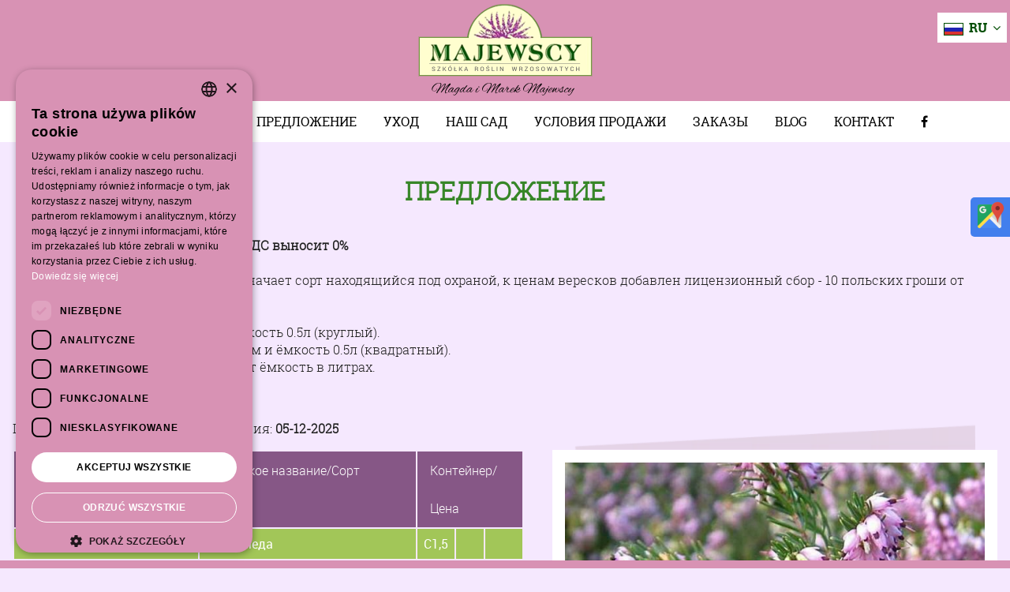

--- FILE ---
content_type: text/html; charset=utf-8
request_url: https://www.majewscy.com.pl/ru/oferta/Erica_darleyensis/Erica_darleyensis_Ghost_Hills.html
body_size: 12497
content:
<!DOCTYPE html>
<html lang="pl-PL">
<head>
  <meta charset="utf-8" />
  <meta name="viewport" content="width=device-width, initial-scale=1" />
   <title>Оферта - Erica darleyensis &#039;Ghost Hills&#039; - эрика дарлейская</title>
<meta name="description" content="Szkółka Roślin Wrzosowatych Majewscy producent sadzonek roślin wrzosowatych i azalii japońskich. Rośliny wrzosowate, wrzosy, azalie japońskie." />  <link rel="alternate" hreflang="pl" href="http://www.majewscy.com.pl/pl" />
  <link rel="alternate" hreflang="en" href="http://www.majewscy.com.pl/en" />
  <link href="/css/type/robotoslab.css" rel="stylesheet" />
  <link href="/css/type/roboto.css" rel="stylesheet" />
  <script src="/js/modernizr.js"></script>
  <link href="/css/responsive.css" rel="stylesheet" />
  <link href="/css/fontawesome/css/font-awesome.min.css" rel="stylesheet" />
  <!--[if gte IE 9]>
  <style type="text/css">
  </style>
  <script src="/js/lib/jquery/jquery-1.11.2.min.js"></script>
  <![endif]-->
  <script src="/js/lib/jquery/jquery-2.1.0.min.js"></script>
  <script src="/js/responsive.js"></script>
  <script src="/js/jquery.cookie.js"></script>
  
  <script src="/js/lib/jquery.fractionslider/jquery.fractionslider.js"></script>
  <link href="/js/lib/jquery.fractionslider/css/fractionslider.css" rel="stylesheet" />
  
  <script src="/js/lib/jquery.bxslider/jquery.bxslider.min.js"></script>
  <link href="/js/lib/jquery.bxslider/jquery.bxslider.css" rel="stylesheet" />
  
  <script src="/js/imagelightbox.min.js"></script>

  <script src="/js/ajaxcal.js"></script>
  <script src="/js/main.js"></script>
<!--  <link href="/css/style.css" rel="stylesheet" />  -->

  <!-- 16x16-->  
  <link rel="shortcut icon" href="/favicon.ico">
  <!-- 158x158 -->
  <link rel="apple-touch-icon image_src" href="/apple-touch-icon.png">

<script type="text/javascript" charset="UTF-8" src="//cdn.cookie-script.com/s/1289e05eb3824b89d0997e263e89c89b.js"></script>

<script async src="https://www.googletagmanager.com/gtag/js?id=G-9C12YWDKY0"></script>
<script>
  window.dataLayer = window.dataLayer || [];
  function gtag(){dataLayer.push(arguments);}
  gtag('js', new Date());
  gtag('config', 'G-9C12YWDKY0');
  gtag('config', 'G-W8FR5KG86T');
</script>


<link rel="stylesheet" type="text/css" media="screen" href="/css/style.css" />
</head>
<body>
  
  
  <div class="header-container clearfix">  

    <header id="header" class="clearfix">
      <div class="lang-nav clearfix">
        <div class="lang">
          <a href="/ru/" class="lang_toggle"><img src="/img/lang/ru.png" alt="ru" /> <span>ru</span> <span class="fa fa-angle-down"></span></a>          <div id="languages" class="collapsed">
            <ul>
              <li><a href="/pl/"><img src="/img/lang/pl.png" alt="pl" /> <span>pl</span> <span class="fa fa-angle-down" style="visibility:hidden"></span></a></li><li><a href="/en/"><img src="/img/lang/en.png" alt="en" /> <span>en</span> <span class="fa fa-angle-down" style="visibility:hidden"></span></a></li>            </ul>
          </div>
        
        </div>
      </div>

      <div class="header-logo">
        <a href="/ru/" class="glowna"><img src="/img/logo.png" alt="Strona główna" /></a>
      </div>

      <div class="wrapper-m clearfix bg-white">
        <div class="menu-container">
        
          <div class="menu-pointer-wrapper">
            <a href="#" id="menu_pointer"><span><span></span><span></span><span></span></span></a>
          </div>
          
          <ul class="menu">
            <li><a href="/ru/home.html">О фирме</a></li>
            <li><a href="/ru/news.html">Новости</a></li>
            <li><a href="/ru/oferta.html">Предложение</a></li>
            <li><a href="/ru/uprawa.html">Уход</a></li>
            <li><a href="/ru/nasz_ogrod/0.html">Наш сад</a></li>
            <li><a href="/ru/warunki_sprzedazy.html">Условия продажи</a></li>
            <li><a href="/ru/zamowienia.html">Заказы</a></li>
            <li><a href="/blog/">Blog</a></li>
            <li><a href="/ru/kontakt.html">Контакт</a></li>
            <li><a href="https://www.facebook.com/szkolkaMajewscy"><i class="fa fa-facebook"></i></a></li>
          </ul>
        </div>
      </div>
    </header>
  </div>
  
  <div style="height:0px;margin:0;padding:0;line-height:0;">
    <h1 style="display:block;margin:0;padding:0;">Magdalena i Marek Majewscy Szkółka Roślin Wrzosowatych</h1>
  </div>

  <div class="all clearfix">

  
        


<div class="wrapper-w" style="max-width:1760px">

  <h1 class="page-title" style="">Предложение</h1>

    <p class="table-desc">
    
      <strong>Цены в предложении оптовые, НДС выносит 0%</strong><br /><br />
      При сортах вересков знак <strong>®</strong> обозначает сорт находящийся под охраной, к ценам вересков добавлен лицензионный сбор - 10 польских гроши от штуки.<br />
      <br />
      <strong>P11</strong> - контейнер диаметр 11см ёмкость 0.5л (круглый).<br />
      <strong>P9</strong> - контейнер диаметр с боку 9см и ёмкость 0.5л (квадратный).<br />
      <strong>C</strong> - контейнер и цифра обозначает ёмкость в литрах.<br />
      <img src="/img/wyczerpany.png" /> - ИСЧЕРПАН
    </p>
    
    <p>Последняя актуализация предложения: <strong>05-12-2025</strong></p>

  <div class="row no-gutter oferta clearfix">
  
    <div class="col-xs-12 col-s-6 col-l-6">
  

      <div class="przewin">  
                  <table class="t-oferta">
            <thead>
              <tr>
                <td>Латинское название</td>
                <td>Польское название/Сорт</td>
                <td colspan="3">Контейнер/Цена</td>
              </tr>
            </thead>
            <tbody>
                      
              <tr class="grupa">
                <td><i class="fa fa-angle-right"></i>Andromeda polifolia</td>
                <td>андромеда</td>
                <td>C1,5</td><td>&nbsp;</td><td>&nbsp;</td>              </tr>
                          <tr class="podgrupa soft-hidden">
                <td>Andromeda polifolia </td>
                <td>
                  <a href="/ru/oferta/Andromeda_polifolia/Andromeda_polifolia__Alba.html">'Alba' </a>                </td>
                <td class="right"> 13.50</td><td class="right">&nbsp;</td><td class="right">&nbsp;</td>              <tr class="podgrupa soft-hidden">
                <td>Andromeda polifolia</td>
                <td>
                  <a href="/ru/oferta/Andromeda_polifolia/Andromeda_polifolia_Blue_Ice.html">'Blue Ice' </a>                </td>
                <td class="right"> 13.50</td><td class="right">&nbsp;</td><td class="right">&nbsp;</td>              <tr class="podgrupa soft-hidden">
                <td>Andromeda polifolia</td>
                <td>
                  <a href="/ru/oferta/Andromeda_polifolia/Andromeda_polifolia_Blue_Lagoon.html">'Blue Lagoon' </a>                </td>
                <td class="right"> 13.50</td><td class="right">&nbsp;</td><td class="right">&nbsp;</td>              <tr class="podgrupa soft-hidden">
                <td>Andromeda polifolia</td>
                <td>
                  <a href="/ru/oferta/Andromeda_polifolia/Andromeda_polifolia_Compacta.html">'Compacta' </a>                </td>
                <td class="right"> 13.50</td><td class="right">&nbsp;</td><td class="right">&nbsp;</td>              </tr>  
                            
  
                      
              <tr class="grupa">
                <td><i class="fa fa-angle-right"></i>Calluna vulgaris</td>
                <td>вереск обыкновенный</td>
                <td>P11</td><td>C1</td><td>C1,5</td>              </tr>
                          <tr class="podgrupa soft-hidden">
                <td>Calluna vulgaris</td>
                <td>
                  <a href="/ru/oferta/Calluna_vulgaris/Calluna_vulgaris_Agneta.html">'Agneta' &reg;</a>                </td>
                <td class="right"> 4.80</td><td class="right">&nbsp;</td><td class="right">&nbsp;</td>              <tr class="podgrupa soft-hidden">
                <td>Calluna vulgaris</td>
                <td>
                  <a href="/ru/oferta/Calluna_vulgaris/Calluna_vulgaris_Allegretto.html">'Allegretto' </a>                </td>
                <td class="right">&nbsp;</td><td class="right">&nbsp;</td><td class="right"> 8.40</td>              <tr class="podgrupa soft-hidden">
                <td>Calluna vulgaris</td>
                <td>
                  <a href="/ru/oferta/Calluna_vulgaris/Calluna_vulgaris_Allegro.html">'Allegro' </a>                </td>
                <td class="right"> 4.80</td><td class="right">&nbsp;</td><td class="right"> 8.40</td>              <tr class="podgrupa soft-hidden">
                <td>Calluna vulgaris</td>
                <td>
                  <a href="/ru/oferta/Calluna_vulgaris/Calluna_vulgaris_Anette.html">'Anette' &reg;</a>                </td>
                <td class="right">&nbsp;</td><td class="right">&nbsp;</td><td class="right"> 8.40</td>              <tr class="podgrupa soft-hidden">
                <td>Calluna vulgaris</td>
                <td>
                  <a href="/ru/oferta/Calluna_vulgaris/Calluna_vulgaris_Angie.html">'Angie' </a>                </td>
                <td class="right"> 4.80</td><td class="right">&nbsp;</td><td class="right">&nbsp;</td>              <tr class="podgrupa soft-hidden">
                <td>Calluna vulgaris</td>
                <td>
                  <a href="/ru/oferta/Calluna_vulgaris/Calluna_vulgaris_Anja.html">'Anja' &reg;</a>                </td>
                <td class="right"> 4.80</td><td class="right">&nbsp;</td><td class="right">&nbsp;</td>              <tr class="podgrupa soft-hidden">
                <td>Calluna vulgaris</td>
                <td>
                  <a href="/ru/oferta/Calluna_vulgaris/Calluna_vulgaris_Anna_Sofie.html">'Anna-Sofie' &reg;</a>                </td>
                <td class="right"> 4.80</td><td class="right">&nbsp;</td><td class="right">&nbsp;</td>              <tr class="podgrupa soft-hidden">
                <td>Calluna vulgaris</td>
                <td>
                  <a href="/ru/oferta/Calluna_vulgaris/Calluna_vulgaris_Asli.html">'Asli' </a>                </td>
                <td class="right">&nbsp;</td><td class="right"> 6.50</td><td class="right">&nbsp;</td>              <tr class="podgrupa soft-hidden">
                <td>Calluna vulgaris</td>
                <td>
                  <a href="/ru/oferta/Calluna_vulgaris/Calluna_vulgaris_Athene.html">'Athene' &reg;</a>                </td>
                <td class="right"> 4.80</td><td class="right">&nbsp;</td><td class="right">&nbsp;</td>              <tr class="podgrupa soft-hidden">
                <td>Calluna vulgaris</td>
                <td>
                  <a href="/ru/oferta/Calluna_vulgaris/Calluna_vulgaris_Barcelona.html">'Barcelona' &reg;</a>                </td>
                <td class="right"> 4.80</td><td class="right">&nbsp;</td><td class="right">&nbsp;</td>              <tr class="podgrupa soft-hidden">
                <td>Calluna vulgaris</td>
                <td>
                  <a href="/ru/oferta/Calluna_vulgaris/Calluna_vulgaris_Bettina.html">'Bettina' </a>                </td>
                <td class="right">&nbsp;</td><td class="right"> 6.50</td><td class="right">&nbsp;</td>              <tr class="podgrupa soft-hidden">
                <td>Calluna vulgaris</td>
                <td>
                  <a href="/ru/oferta/Calluna_vulgaris/Calluna_vulgaris_Boskoop.html">'Boskoop' </a>                </td>
                <td class="right">&nbsp;</td><td class="right">&nbsp;</td><td class="right"> 8.40</td>              <tr class="podgrupa soft-hidden">
                <td>Calluna vulgaris</td>
                <td>
                  <a href="/ru/oferta/Calluna_vulgaris/Calluna_vulgaris_Carmen.html">'Carmen' </a>                </td>
                <td class="right">&nbsp;</td><td class="right">&nbsp;</td><td class="right"> 8.40</td>              <tr class="podgrupa soft-hidden">
                <td>Calluna vulgaris</td>
                <td>
                  <a href="/ru/oferta/Calluna_vulgaris/Calluna_vulgaris_Coco.html">'Coco' </a>                </td>
                <td class="right">&nbsp;</td><td class="right"> 6.50</td><td class="right">&nbsp;</td>              <tr class="podgrupa soft-hidden">
                <td>Calluna vulgaris</td>
                <td>
                  <a href="/ru/oferta/Calluna_vulgaris/Calluna_vulgaris_Dallas.html">'Dallas' </a>                </td>
                <td class="right"> 4.80</td><td class="right">&nbsp;</td><td class="right">&nbsp;</td>              <tr class="podgrupa soft-hidden">
                <td>Calluna vulgaris</td>
                <td>
                  <a href="/ru/oferta/Calluna_vulgaris/Calluna_vulgaris_Dark_Beauty.html">'Dark Beauty' &reg;</a>                </td>
                <td class="right"> 4.80</td><td class="right">&nbsp;</td><td class="right">&nbsp;</td>              <tr class="podgrupa soft-hidden">
                <td>Calluna vulgaris</td>
                <td>
                  <a href="/ru/oferta/Calluna_vulgaris/Calluna_vulgaris_Dart___s_Parrot.html">'Dart’s Parrot' </a><img src="/img/wyczerpany.png" title="ИСЧЕРПАН" style="float:right" />                </td>
                <td class="right"> 4.80</td><td class="right">&nbsp;</td><td class="right">&nbsp;</td>              <tr class="podgrupa soft-hidden">
                <td>Calluna vulgaris</td>
                <td>
                  <a href="/ru/oferta/Calluna_vulgaris/Calluna_vulgaris_Dirry.html">'Dirry' </a>                </td>
                <td class="right"> 4.80</td><td class="right">&nbsp;</td><td class="right">&nbsp;</td>              <tr class="podgrupa soft-hidden">
                <td>Calluna vulgaris</td>
                <td>
                  <a href="/ru/oferta/Calluna_vulgaris/Calluna_vulgaris_Dunja.html">'Dunja' </a>                </td>
                <td class="right"> 4.80</td><td class="right">&nbsp;</td><td class="right">&nbsp;</td>              <tr class="podgrupa soft-hidden">
                <td>Calluna vulgaris</td>
                <td>
                  <a href="/ru/oferta/Calluna_vulgaris/Calluna_vulgaris_Easter_bonfire.html">'Easter-bonfire' </a>                </td>
                <td class="right"> 4.80</td><td class="right">&nbsp;</td><td class="right">&nbsp;</td>              <tr class="podgrupa soft-hidden">
                <td>Calluna vulgaris</td>
                <td>
                  <a href="/ru/oferta/Calluna_vulgaris/Calluna_vulgaris_Fiona.html">'Fiona' &reg;</a>                </td>
                <td class="right"> 4.80</td><td class="right">&nbsp;</td><td class="right">&nbsp;</td>              <tr class="podgrupa soft-hidden">
                <td>Calluna vulgaris</td>
                <td>
                  <a href="/ru/oferta/Calluna_vulgaris/Calluna_vulgaris_Firefly.html">'Firefly' </a>                </td>
                <td class="right">&nbsp;</td><td class="right">&nbsp;</td><td class="right"> 8.40</td>              <tr class="podgrupa soft-hidden">
                <td>Calluna vulgaris</td>
                <td>
                  <a href="/ru/oferta/Calluna_vulgaris/Calluna_vulgaris_Fluffy.html">'Fluffy' </a>                </td>
                <td class="right"> 4.80</td><td class="right">&nbsp;</td><td class="right">&nbsp;</td>              <tr class="podgrupa soft-hidden">
                <td>Calluna vulgaris</td>
                <td>
                  <a href="/ru/oferta/Calluna_vulgaris/Calluna_vulgaris_Franca.html">'Franca' </a>                </td>
                <td class="right"> 4.80</td><td class="right">&nbsp;</td><td class="right"> 8.40</td>              <tr class="podgrupa soft-hidden">
                <td>Calluna vulgaris</td>
                <td>
                  <a href="/ru/oferta/Calluna_vulgaris/Calluna_vulgaris_Greta.html">'Greta' </a>                </td>
                <td class="right"> 4.80</td><td class="right">&nbsp;</td><td class="right">&nbsp;</td>              <tr class="podgrupa soft-hidden">
                <td>Calluna vulgaris</td>
                <td>
                  <a href="/ru/oferta/Calluna_vulgaris/Calluna_vulgaris_Grizabella.html">'Grizabella' </a><img src="/img/wyczerpany.png" title="ИСЧЕРПАН" style="float:right" />                </td>
                <td class="right"> 4.80</td><td class="right">&nbsp;</td><td class="right"> 8.40</td>              <tr class="podgrupa soft-hidden">
                <td>Calluna vulgaris</td>
                <td>
                  <a href="/ru/oferta/Calluna_vulgaris/Calluna_vulgaris_Hammondii.html">'Hammondii' </a>                </td>
                <td class="right"> 4.80</td><td class="right">&nbsp;</td><td class="right">&nbsp;</td>              <tr class="podgrupa soft-hidden">
                <td>Calluna vulgaris</td>
                <td>
                  <a href="/ru/oferta/Calluna_vulgaris/Calluna_vulgaris_Havanna.html">'Havanna' &reg;</a>                </td>
                <td class="right"> 4.80</td><td class="right">&nbsp;</td><td class="right">&nbsp;</td>              <tr class="podgrupa soft-hidden">
                <td>Calluna vulgaris</td>
                <td>
                  <a href="/ru/oferta/Calluna_vulgaris/Calluna_vulgaris_Jana.html">'Jana' </a><img src="/img/wyczerpany.png" title="ИСЧЕРПАН" style="float:right" />                </td>
                <td class="right"> 4.80</td><td class="right">&nbsp;</td><td class="right"> 8.40</td>              <tr class="podgrupa soft-hidden">
                <td>Calluna vulgaris</td>
                <td>
                  <a href="/ru/oferta/Calluna_vulgaris/Calluna_vulgaris_Kaiser.html">'Kaiser' </a>                </td>
                <td class="right"> 4.80</td><td class="right">&nbsp;</td><td class="right"> 8.40</td>              <tr class="podgrupa soft-hidden">
                <td>Calluna vulgaris</td>
                <td>
                  <a href="/ru/oferta/Calluna_vulgaris/Calluna_vulgaris_Kinlochruel.html">'Kinlochruel' </a>                </td>
                <td class="right"> 4.80</td><td class="right">&nbsp;</td><td class="right"> 8.40</td>              <tr class="podgrupa soft-hidden">
                <td>Calluna_vulgaris</td>
                <td>
                  <a href="/ru/oferta/Calluna_vulgaris/Calluna_vulgaris_Las_Vegas.html">'Las Vegas' </a>                </td>
                <td class="right"> 4.80</td><td class="right">&nbsp;</td><td class="right">&nbsp;</td>              <tr class="podgrupa soft-hidden">
                <td>Calluna vulgaris</td>
                <td>
                  <a href="/ru/oferta/Calluna_vulgaris/Calluna_vulgaris_Laurentine.html">'Laurentine' &reg;</a><img src="/img/wyczerpany.png" title="ИСЧЕРПАН" style="float:right" />                </td>
                <td class="right"> 4.80</td><td class="right">&nbsp;</td><td class="right">&nbsp;</td>              <tr class="podgrupa soft-hidden">
                <td>Calluna_vulgaris</td>
                <td>
                  <a href="/ru/oferta/Calluna_vulgaris/Calluna_vulgaris_Lea.html">'Lea' </a>                </td>
                <td class="right"> 4.80</td><td class="right">&nbsp;</td><td class="right">&nbsp;</td>              <tr class="podgrupa soft-hidden">
                <td>Calluna vulgaris</td>
                <td>
                  <a href="/ru/oferta/Calluna_vulgaris/Calluna_vulgaris_Lili.html">'Lili' </a>                </td>
                <td class="right"> 4.80</td><td class="right">&nbsp;</td><td class="right">&nbsp;</td>              <tr class="podgrupa soft-hidden">
                <td>Calluna vulgaris</td>
                <td>
                  <a href="/ru/oferta/Calluna_vulgaris/Calluna_vulgaris_Lioba.html">'Lioba' </a>                </td>
                <td class="right">&nbsp;</td><td class="right"> 6.50</td><td class="right">&nbsp;</td>              <tr class="podgrupa soft-hidden">
                <td>Calluna vulgaris</td>
                <td>
                  <a href="/ru/oferta/Calluna_vulgaris/Calluna_vulgaris_Liset.html">'Liset' &reg;</a>                </td>
                <td class="right"> 4.80</td><td class="right">&nbsp;</td><td class="right">&nbsp;</td>              <tr class="podgrupa soft-hidden">
                <td>Calluna vulgaris</td>
                <td>
                  <a href="/ru/oferta/Calluna_vulgaris/Calluna_vulgaris_Long_White.html">'Long White' </a>                </td>
                <td class="right"> 4.80</td><td class="right">&nbsp;</td><td class="right">&nbsp;</td>              <tr class="podgrupa soft-hidden">
                <td>Calluna vulgaris</td>
                <td>
                  <a href="/ru/oferta/Calluna_vulgaris/Calluna_vulgaris_Luka.html">'Luka' &reg;</a>                </td>
                <td class="right"> 4.80</td><td class="right">&nbsp;</td><td class="right">&nbsp;</td>              <tr class="podgrupa soft-hidden">
                <td>Calluna vulgaris</td>
                <td>
                  <a href="/ru/oferta/Calluna_vulgaris/Calluna_vulgaris_Madonna.html">'Madonna' &reg;</a>                </td>
                <td class="right">&nbsp;</td><td class="right"> 6.50</td><td class="right">&nbsp;</td>              <tr class="podgrupa soft-hidden">
                <td>Calluna vulgaris</td>
                <td>
                  <a href="/ru/oferta/Calluna_vulgaris/Calluna_vulgaris_Maggy.html">'Maggy' </a>                </td>
                <td class="right"> 4.80</td><td class="right"> 6.50</td><td class="right">&nbsp;</td>              <tr class="podgrupa soft-hidden">
                <td>Calluna vulgaris</td>
                <td>
                  <a href="/ru/oferta/Calluna_vulgaris/Calluna_vulgaris_Marica.html">'Marica' </a>                </td>
                <td class="right"> 4.80</td><td class="right">&nbsp;</td><td class="right">&nbsp;</td>              <tr class="podgrupa soft-hidden">
                <td>Calluna vulgaris</td>
                <td>
                  <a href="/ru/oferta/Calluna_vulgaris/Calluna_vulgaris_Marlieke.html">'Marlieke' </a>                </td>
                <td class="right"> 4.80</td><td class="right">&nbsp;</td><td class="right">&nbsp;</td>              <tr class="podgrupa soft-hidden">
                <td>Calluna vulgaris</td>
                <td>
                  <a href="/ru/oferta/Calluna_vulgaris/Calluna_vulgaris_Marry_Ann.html">'Marry Ann' </a>                </td>
                <td class="right"> 4.80</td><td class="right">&nbsp;</td><td class="right"> 8.40</td>              <tr class="podgrupa soft-hidden">
                <td>Calluna vulgaris</td>
                <td>
                  <a href="/ru/oferta/Calluna_vulgaris/Calluna_vulgaris_Marry_Ann.html">'Marry Ann' </a>                </td>
                <td class="right"> 4.80</td><td class="right">&nbsp;</td><td class="right">&nbsp;</td>              <tr class="podgrupa soft-hidden">
                <td>Calluna vulgaris</td>
                <td>
                  <a href="/ru/oferta/Calluna_vulgaris/Calluna_vulgaris_Martina.html">'Martina' &reg;</a>                </td>
                <td class="right">&nbsp;</td><td class="right"> 6.50</td><td class="right">&nbsp;</td>              <tr class="podgrupa soft-hidden">
                <td>Calluna vulgaris</td>
                <td>
                  <a href="/ru/oferta/Calluna_vulgaris/Calluna_vulgaris_Meike.html">'Meike' &reg;</a>                </td>
                <td class="right"> 4.80</td><td class="right">&nbsp;</td><td class="right">&nbsp;</td>              <tr class="podgrupa soft-hidden">
                <td>Calluna vulgaris</td>
                <td>
                  <a href="/ru/oferta/Calluna_vulgaris/Calluna_vulgaris_Melina.html">'Melina' &reg;</a>                </td>
                <td class="right"> 4.80</td><td class="right">&nbsp;</td><td class="right">&nbsp;</td>              <tr class="podgrupa soft-hidden">
                <td>Calluna vulgaris</td>
                <td>
                  <a href="/ru/oferta/Calluna_vulgaris/Calluna_vulgaris_Melissa.html">'Melissa' &reg;</a>                </td>
                <td class="right"> 4.80</td><td class="right">&nbsp;</td><td class="right">&nbsp;</td>              <tr class="podgrupa soft-hidden">
                <td>Calluna vulgaris</td>
                <td>
                  <a href="/ru/oferta/Calluna_vulgaris/Calluna_vulgaris_Merle.html">'Merle' </a>                </td>
                <td class="right"> 4.80</td><td class="right">&nbsp;</td><td class="right">&nbsp;</td>              <tr class="podgrupa soft-hidden">
                <td>Calluna vulgaris</td>
                <td>
                  <a href="/ru/oferta/Calluna_vulgaris/Calluna_vulgaris_Michelle.html">'Michelle' &reg;</a>                </td>
                <td class="right"> 4.80</td><td class="right">&nbsp;</td><td class="right"> 8.40</td>              <tr class="podgrupa soft-hidden">
                <td>Calluna vulgaris</td>
                <td>
                  <a href="/ru/oferta/Calluna_vulgaris/Calluna_vulgaris_Monique.html">'Monique' &reg;</a>                </td>
                <td class="right"> 4.80</td><td class="right">&nbsp;</td><td class="right"> 8.40</td>              <tr class="podgrupa soft-hidden">
                <td>Calluna vulgaris</td>
                <td>
                  <a href="/ru/oferta/Calluna_vulgaris/Calluna_vulgaris_Mullion.html">'Mullion' </a>                </td>
                <td class="right"> 4.80</td><td class="right">&nbsp;</td><td class="right">&nbsp;</td>              <tr class="podgrupa soft-hidden">
                <td>Calluna vulgaris</td>
                <td>
                  <a href="/ru/oferta/Calluna_vulgaris/Calluna_vulgaris_Myrtha.html">'Myrtha' &reg;</a>                </td>
                <td class="right"> 4.80</td><td class="right">&nbsp;</td><td class="right"> 8.40</td>              <tr class="podgrupa soft-hidden">
                <td>Calluna vulgaris</td>
                <td>
                  <a href="/ru/oferta/Calluna_vulgaris/Calluna_vulgaris_Orange_Queen.html">'Orange Queen' </a>                </td>
                <td class="right">&nbsp;</td><td class="right">&nbsp;</td><td class="right"> 8.40</td>              <tr class="podgrupa soft-hidden">
                <td>Calluna vulgaris</td>
                <td>
                  <a href="/ru/oferta/Calluna_vulgaris/Calluna_vulgaris_Patrycia.html">'Patrycia' &reg;</a>                </td>
                <td class="right"> 4.80</td><td class="right"> 6.50</td><td class="right">&nbsp;</td>              <tr class="podgrupa soft-hidden">
                <td>Calluna vulgaris</td>
                <td>
                  <a href="/ru/oferta/Calluna_vulgaris/Calluna_vulgaris_Peter_Sparkes.html">'Peter Sparkes' </a>                </td>
                <td class="right"> 4.80</td><td class="right">&nbsp;</td><td class="right">&nbsp;</td>              <tr class="podgrupa soft-hidden">
                <td>Calluna vulgaris</td>
                <td>
                  <a href="/ru/oferta/Calluna_vulgaris/Calluna_vulgaris_Radnor.html">'Radnor' </a>                </td>
                <td class="right"> 4.80</td><td class="right">&nbsp;</td><td class="right"> 8.40</td>              <tr class="podgrupa soft-hidden">
                <td>Calluna vulgaris</td>
                <td>
                  <a href="/ru/oferta/Calluna_vulgaris/Calluna_vulgaris_Reini.html">'Reini' </a>                </td>
                <td class="right"> 4.80</td><td class="right">&nbsp;</td><td class="right">&nbsp;</td>              <tr class="podgrupa soft-hidden">
                <td>Calluna vulgaris</td>
                <td>
                  <a href="/ru/oferta/Calluna_vulgaris/Calluna_vulgaris_Renate.html">'Renate' &reg;</a>                </td>
                <td class="right"> 4.80</td><td class="right">&nbsp;</td><td class="right">&nbsp;</td>              <tr class="podgrupa soft-hidden">
                <td>Calluna vulgaris</td>
                <td>
                  <a href="/ru/oferta/Calluna_vulgaris/Calluna_vulgaris_Roswitha.html">'Roswitha' </a>                </td>
                <td class="right"> 4.80</td><td class="right">&nbsp;</td><td class="right">&nbsp;</td>              <tr class="podgrupa soft-hidden">
                <td>Calluna vulgaris</td>
                <td>
                  <a href="/ru/oferta/Calluna_vulgaris/Calluna_vulgaris_Sabella.html">'Sabella' &reg;</a>                </td>
                <td class="right"> 4.80</td><td class="right">&nbsp;</td><td class="right">&nbsp;</td>              <tr class="podgrupa soft-hidden">
                <td>Calluna vulgaris</td>
                <td>
                  <a href="/ru/oferta/Calluna_vulgaris/Calluna_vulgaris_Samantha.html">'Samantha' &reg;</a>                </td>
                <td class="right"> 4.80</td><td class="right">&nbsp;</td><td class="right"> 8.40</td>              <tr class="podgrupa soft-hidden">
                <td>Calluna vulgaris</td>
                <td>
                  <a href="/ru/oferta/Calluna_vulgaris/Calluna_vulgaris_San_Diego.html">'San Diego' </a>                </td>
                <td class="right"> 4.80</td><td class="right">&nbsp;</td><td class="right">&nbsp;</td>              <tr class="podgrupa soft-hidden">
                <td>Calluna vulgaris</td>
                <td>
                  <a href="/ru/oferta/Calluna_vulgaris/Calluna_vulgaris_Sanne.html">'Sanne' &reg;</a>                </td>
                <td class="right"> 4.80</td><td class="right">&nbsp;</td><td class="right">&nbsp;</td>              <tr class="podgrupa soft-hidden">
                <td>Calluna vulgaris</td>
                <td>
                  <a href="/ru/oferta/Calluna_vulgaris/Calluna_vulgaris_Saphira_Red.html">'Saphira Red' </a>                </td>
                <td class="right"> 4.80</td><td class="right">&nbsp;</td><td class="right">&nbsp;</td>              <tr class="podgrupa soft-hidden">
                <td>Calluna vulgaris</td>
                <td>
                  <a href="/ru/oferta/Calluna_vulgaris/Calluna_vulgaris_Sascha.html">'Sascha' &reg;</a>                </td>
                <td class="right"> 4.80</td><td class="right">&nbsp;</td><td class="right">&nbsp;</td>              <tr class="podgrupa soft-hidden">
                <td>Calluna vulgaris</td>
                <td>
                  <a href="/ru/oferta/Calluna_vulgaris/Calluna_vulgaris_Saskia.html">'Saskia' &reg;</a>                </td>
                <td class="right"> 4.80</td><td class="right">&nbsp;</td><td class="right">&nbsp;</td>              <tr class="podgrupa soft-hidden">
                <td>Calluna vulgaris</td>
                <td>
                  <a href="/ru/oferta/Calluna_vulgaris/Calluna_vulgaris_Scarlet.html">'Scarlet' </a>                </td>
                <td class="right"> 4.80</td><td class="right">&nbsp;</td><td class="right">&nbsp;</td>              <tr class="podgrupa soft-hidden">
                <td>Calluna vulgaris</td>
                <td>
                  <a href="/ru/oferta/Calluna_vulgaris/Calluna_vulgaris_Selly.html">'Selly' &reg;</a>                </td>
                <td class="right"> 4.80</td><td class="right">&nbsp;</td><td class="right">&nbsp;</td>              <tr class="podgrupa soft-hidden">
                <td>Calluna vulgaris</td>
                <td>
                  <a href="/ru/oferta/Calluna_vulgaris/Calluna_vulgaris_Siska.html">'Siska' &reg;</a>                </td>
                <td class="right"> 4.80</td><td class="right">&nbsp;</td><td class="right">&nbsp;</td>              <tr class="podgrupa soft-hidden">
                <td>Calluna vulgaris</td>
                <td>
                  <a href="/ru/oferta/Calluna_vulgaris/Calluna_vulgaris_Sissi.html">'Sissi' &reg;</a>                </td>
                <td class="right"> 4.80</td><td class="right">&nbsp;</td><td class="right"> 8.40</td>              <tr class="podgrupa soft-hidden">
                <td>Calluna vulgaris</td>
                <td>
                  <a href="/ru/oferta/Calluna_vulgaris/Calluna_vulgaris_Spring_Cream.html">'Spring Cream' </a>                </td>
                <td class="right"> 4.80</td><td class="right">&nbsp;</td><td class="right"> 8.40</td>              <tr class="podgrupa soft-hidden">
                <td>Calluna vulgaris</td>
                <td>
                  <a href="/ru/oferta/Calluna_vulgaris/Calluna_vulgaris_Stefanie.html">'Stefanie' </a>                </td>
                <td class="right"> 4.80</td><td class="right">&nbsp;</td><td class="right"> 8.40</td>              <tr class="podgrupa soft-hidden">
                <td>Calluna vulgaris</td>
                <td>
                  <a href="/ru/oferta/Calluna_vulgaris/Calluna_vulgaris_Steffie.html">'Steffie' &reg;</a>                </td>
                <td class="right"> 4.80</td><td class="right">&nbsp;</td><td class="right">&nbsp;</td>              <tr class="podgrupa soft-hidden">
                <td>Calluna vulgaris</td>
                <td>
                  <a href="/ru/oferta/Calluna_vulgaris/Calluna_vulgaris_Stockholm.html">'Stockholm' &reg;</a>                </td>
                <td class="right"> 4.80</td><td class="right">&nbsp;</td><td class="right">&nbsp;</td>              <tr class="podgrupa soft-hidden">
                <td>Calluna vulgaris</td>
                <td>
                  <a href="/ru/oferta/Calluna_vulgaris/Calluna_vulgaris_Tib.html">'Tib' </a>                </td>
                <td class="right">&nbsp;</td><td class="right">&nbsp;</td><td class="right"> 8.40</td>              <tr class="podgrupa soft-hidden">
                <td>Calluna vulgaris</td>
                <td>
                  <a href="/ru/oferta/Calluna_vulgaris/Calluna_vulgaris_Valentina.html">'Valentina' &reg;</a>                </td>
                <td class="right"> 4.80</td><td class="right">&nbsp;</td><td class="right">&nbsp;</td>              <tr class="podgrupa soft-hidden">
                <td>Calluna vulgaris</td>
                <td>
                  <a href="/ru/oferta/Calluna_vulgaris/Calluna_vulgaris_Veluwe.html">'Veluwe' &reg;</a>                </td>
                <td class="right"> 4.80</td><td class="right">&nbsp;</td><td class="right">&nbsp;</td>              <tr class="podgrupa soft-hidden">
                <td>Calluna vulgaris</td>
                <td>
                  <a href="/ru/oferta/Calluna_vulgaris/Calluna_vulgaris_Venus.html">'Venus' &reg;</a>                </td>
                <td class="right"> 4.80</td><td class="right">&nbsp;</td><td class="right">&nbsp;</td>              <tr class="podgrupa soft-hidden">
                <td>Calluna vulgaris</td>
                <td>
                  <a href="/ru/oferta/Calluna_vulgaris/Calluna_vulgaris_Vera.html">'Vera' &reg;</a>                </td>
                <td class="right"> 4.80</td><td class="right">&nbsp;</td><td class="right">&nbsp;</td>              <tr class="podgrupa soft-hidden">
                <td>Calluna vulgaris</td>
                <td>
                  <a href="/ru/oferta/Calluna_vulgaris/Calluna_vulgaris_Zelia.html">'Zelia' </a>                </td>
                <td class="right"> 4.80</td><td class="right"> 6.50</td><td class="right">&nbsp;</td>              <tr class="podgrupa soft-hidden">
                <td>Calluna vulgaris</td>
                <td>
                  <a href="/ru/oferta/Calluna_vulgaris/Calluna_vulgaris_Zipi.html">'Zipi' </a><img src="/img/wyczerpany.png" title="ИСЧЕРПАН" style="float:right" />                </td>
                <td class="right"> 4.80</td><td class="right">&nbsp;</td><td class="right">&nbsp;</td>              </tr>  
                            
  
                      
              <tr class="grupa">
                <td><i class="fa fa-angle-right"></i>Chamaedaphne calyculata</td>
                <td></td>
                <td>C1,5</td><td>&nbsp;</td><td>&nbsp;</td>              </tr>
                          <tr class="podgrupa soft-hidden">
                <td>Chamaedaphne calyculata</td>
                <td>
                  <a href="/ru/oferta/Chamaedaphne_calyculata/Chamaedaphne_calyculata_Chamedaphne_calyculata.html">'Chamedaphne calyculata' </a>                </td>
                <td class="right"> 16.40</td><td class="right">&nbsp;</td><td class="right">&nbsp;</td>              </tr>  
                            
  
                      
              <tr class="grupa">
                <td><i class="fa fa-angle-right"></i>Daboecia x scottica</td>
                <td>дабоэция </td>
                <td>P11</td><td>C1</td><td>&nbsp;</td>              </tr>
                          <tr class="podgrupa soft-hidden">
                <td>Daboecia  x scottica</td>
                <td>
                  <a href="/ru/oferta/Daboecia_x_scottica/Daboecia__x_scottica_William_Buchanan.html">'William Buchanan' </a>                </td>
                <td class="right"> 4.80</td><td class="right"> 6.80</td><td class="right">&nbsp;</td>              </tr>  
                            
  
                      
              <tr class="grupa">
                <td><i class="fa fa-angle-right"></i>Daboetzia cantabrica</td>
                <td>дабоэция кантабрийская</td>
                <td>P11</td><td>C1</td><td>&nbsp;</td>              </tr>
                          <tr class="podgrupa soft-hidden">
                <td>Daboetzia cantabrica</td>
                <td>
                  <a href="/ru/oferta/Daboetzia_cantabrica/Daboetzia_cantabrica_Alba.html">'Alba' </a>                </td>
                <td class="right"> 4.80</td><td class="right"> 6.80</td><td class="right">&nbsp;</td>              <tr class="podgrupa soft-hidden">
                <td>Daboetzia cantrabica</td>
                <td>
                  <a href="/ru/oferta/Daboetzia_cantabrica/Daboetzia_cantrabica_Angelina.html">'Angelina' </a>                </td>
                <td class="right"> 4.80</td><td class="right"> 6.80</td><td class="right">&nbsp;</td>              <tr class="podgrupa soft-hidden">
                <td>Daboetzia cantabrica</td>
                <td>
                  <a href="/ru/oferta/Daboetzia_cantabrica/Daboetzia_cantabrica_Arielle.html">'Arielle' </a>                </td>
                <td class="right"> 4.80</td><td class="right"> 6.80</td><td class="right">&nbsp;</td>              <tr class="podgrupa soft-hidden">
                <td>Daboetzia cantabrica</td>
                <td>
                  <a href="/ru/oferta/Daboetzia_cantabrica/Daboetzia_cantabrica_Atropurpurea.html">'Atropurpurea' </a>                </td>
                <td class="right"> 4.80</td><td class="right"> 6.80</td><td class="right">&nbsp;</td>              <tr class="podgrupa soft-hidden">
                <td>Daboetzia cantrabica</td>
                <td>
                  <a href="/ru/oferta/Daboetzia_cantabrica/Daboetzia_cantrabica_Cupido.html">'Cupido' </a>                </td>
                <td class="right"> 4.80</td><td class="right"> 6.80</td><td class="right">&nbsp;</td>              <tr class="podgrupa soft-hidden">
                <td>Daboetzia cantrabica</td>
                <td>
                  <a href="/ru/oferta/Daboetzia_cantabrica/Daboetzia_cantrabica_Rosella.html">'Rosella' </a>                </td>
                <td class="right"> 4.80</td><td class="right"> 6.80</td><td class="right">&nbsp;</td>              <tr class="podgrupa soft-hidden">
                <td>Daboetzia cantrabica</td>
                <td>
                  <a href="/ru/oferta/Daboetzia_cantabrica/Daboetzia_cantrabica_Vanessa.html">'Vanessa' </a>                </td>
                <td class="right"> 4.80</td><td class="right">&nbsp;</td><td class="right">&nbsp;</td>              </tr>  
                            
  
                      
              <tr class="grupa">
                <td><i class="fa fa-angle-right"></i>Empetrum nigrum</td>
                <td>бажина чёрная</td>
                <td>C1</td><td>&nbsp;</td><td>&nbsp;</td>              </tr>
                          <tr class="podgrupa soft-hidden">
                <td>Empetrum nigrum</td>
                <td>
                  <a href="/ru/oferta/Empetrum_nigrum/Empetrum_nigrum_Asiatum.html">'Asiatum' </a><img src="/img/wyczerpany.png" title="ИСЧЕРПАН" style="float:right" />                </td>
                <td class="right"> 10.20</td><td class="right">&nbsp;</td><td class="right">&nbsp;</td>              <tr class="podgrupa soft-hidden">
                <td>Empetrum nigrum</td>
                <td>
                  <a href="/ru/oferta/Empetrum_nigrum/Empetrum_nigrum_Bernstein.html">'Bernstein' </a>                </td>
                <td class="right"> 10.20</td><td class="right">&nbsp;</td><td class="right">&nbsp;</td>              <tr class="podgrupa soft-hidden">
                <td>Empetrum nigrum</td>
                <td>
                  <a href="/ru/oferta/Empetrum_nigrum/Empetrum_nigrum_Hermaphroditum.html">'Hermaphroditum' </a>                </td>
                <td class="right"> 10.20</td><td class="right">&nbsp;</td><td class="right">&nbsp;</td>              </tr>  
                            
  
                      
              <tr class="grupa">
                <td><i class="fa fa-angle-right"></i>Enkianthus campanulatus</td>
                <td>энкянт колокольчиковый</td>
                <td>C2</td><td>C4</td><td>&nbsp;</td>              </tr>
                          <tr class="podgrupa soft-hidden">
                <td>Enkianthus campanulatus</td>
                <td>
                  <a href="/ru/oferta/Enkianthus_campanulatus/Enkianthus_campanulatus_Albiflorus.html">'Albiflorus' </a>                </td>
                <td class="right"> 16.40</td><td class="right">&nbsp;</td><td class="right">&nbsp;</td>              <tr class="podgrupa soft-hidden">
                <td>Enkianthus campanulatus</td>
                <td>
                  <a href="/ru/oferta/Enkianthus_campanulatus/Enkianthus_campanulatus_Cracklin_Rosie.html">'Cracklin Rosie' </a>                </td>
                <td class="right"> 16.40</td><td class="right">&nbsp;</td><td class="right">&nbsp;</td>              <tr class="podgrupa soft-hidden">
                <td>Enkianthus campanulatus</td>
                <td>
                  <a href="/ru/oferta/Enkianthus_campanulatus/Enkianthus_campanulatus_Enkiant_dzwonkowaty.html">'Enkiant dzwonkowaty' </a>                </td>
                <td class="right"> 16.40</td><td class="right">&nbsp;</td><td class="right">&nbsp;</td>              <tr class="podgrupa soft-hidden">
                <td>Enkianthus campanulatus</td>
                <td>
                  <a href="/ru/oferta/Enkianthus_campanulatus/Enkianthus_campanulatus_Ruby_Glow.html">'Ruby Glow' </a>                </td>
                <td class="right"> 16.40</td><td class="right"> 24.50</td><td class="right">&nbsp;</td>              </tr>  
                            
  
                      
              <tr class="grupa">
                <td><i class="fa fa-angle-right"></i>Enkianthus campanulatus</td>
                <td></td>
                <td>C2</td><td>&nbsp;</td><td>&nbsp;</td>              </tr>
                          <tr class="podgrupa soft-hidden">
                <td>Enkianthus campanulatus</td>
                <td>
                  <a href="/ru/oferta/Enkianthus_campanulatus/Enkianthus_campanulatus_Prettycoat.html">'Prettycoat' </a>                </td>
                <td class="right"> 16.40</td><td class="right">&nbsp;</td><td class="right">&nbsp;</td>              </tr>  
                            
  
                      
              <tr class="grupa">
                <td><i class="fa fa-angle-right"></i>Erica carnea</td>
                <td>эрика алая</td>
                <td>C1</td><td>C3</td><td>&nbsp;</td>              </tr>
                          <tr class="podgrupa soft-hidden">
                <td>Erica carnea</td>
                <td>
                  <a href="/ru/oferta/Erica_carnea/Erica_carnea_Alba.html">'Alba' </a>                </td>
                <td class="right"> 7.90</td><td class="right">&nbsp;</td><td class="right">&nbsp;</td>              <tr class="podgrupa soft-hidden">
                <td>Erica carnea</td>
                <td>
                  <a href="/ru/oferta/Erica_carnea/Erica_carnea_Columbia.html">'Columbia' </a><img src="/img/wyczerpany.png" title="ИСЧЕРПАН" style="float:right" />                </td>
                <td class="right">&nbsp;</td><td class="right"> 13.80</td><td class="right">&nbsp;</td>              <tr class="podgrupa soft-hidden">
                <td>Erica carnea</td>
                <td>
                  <a href="/ru/oferta/Erica_carnea/Erica_carnea_Cornelia.html">'Cornelia' </a><img src="/img/wyczerpany.png" title="ИСЧЕРПАН" style="float:right" />                </td>
                <td class="right"> 7.90</td><td class="right">&nbsp;</td><td class="right">&nbsp;</td>              <tr class="podgrupa soft-hidden">
                <td>Erica carnea</td>
                <td>
                  <a href="/ru/oferta/Erica_carnea/Erica_carnea_Golden_Nathalie.html">'Golden Nathalie' </a>                </td>
                <td class="right"> 7.90</td><td class="right">&nbsp;</td><td class="right">&nbsp;</td>              <tr class="podgrupa soft-hidden">
                <td>Erica carnea</td>
                <td>
                  <a href="/ru/oferta/Erica_carnea/Erica_carnea_Isabell.html">'Isabell' </a>                </td>
                <td class="right"> 7.90</td><td class="right">&nbsp;</td><td class="right">&nbsp;</td>              <tr class="podgrupa soft-hidden">
                <td>Erica carnea</td>
                <td>
                  <a href="/ru/oferta/Erica_carnea/Erica_carnea_Nathalie.html">'Nathalie' </a><img src="/img/wyczerpany.png" title="ИСЧЕРПАН" style="float:right" />                </td>
                <td class="right"> 7.90</td><td class="right">&nbsp;</td><td class="right">&nbsp;</td>              <tr class="podgrupa soft-hidden">
                <td>Erica carnea</td>
                <td>
                  <a href="/ru/oferta/Erica_carnea/Erica_carnea_Rosan.html">'Rosan' </a>                </td>
                <td class="right"> 7.90</td><td class="right">&nbsp;</td><td class="right">&nbsp;</td>              <tr class="podgrupa soft-hidden">
                <td>Erica carnea</td>
                <td>
                  <a href="/ru/oferta/Erica_carnea/Erica_carnea_Rubinteppich.html">'Rubinteppich' </a>                </td>
                <td class="right"> 7.90</td><td class="right"> 13.80</td><td class="right">&nbsp;</td>              <tr class="podgrupa soft-hidden">
                <td>Erica carnea</td>
                <td>
                  <a href="/ru/oferta/Erica_carnea/Erica_carnea_Schneekuppe.html">'Schneekuppe' </a>                </td>
                <td class="right"> 7.90</td><td class="right">&nbsp;</td><td class="right">&nbsp;</td>              <tr class="podgrupa soft-hidden">
                <td>Erica carnea</td>
                <td>
                  <a href="/ru/oferta/Erica_carnea/Erica_carnea_Springwood_White.html">'Springwood White' </a>                </td>
                <td class="right"> 7.90</td><td class="right">&nbsp;</td><td class="right">&nbsp;</td>              <tr class="podgrupa soft-hidden">
                <td>Erica carnea</td>
                <td>
                  <a href="/ru/oferta/Erica_carnea/Erica_carnea_Weisse_Perle.html">'Weisse Perle' </a>                </td>
                <td class="right"> 7.90</td><td class="right">&nbsp;</td><td class="right">&nbsp;</td>              <tr class="podgrupa soft-hidden">
                <td>Erica carnea</td>
                <td>
                  <a href="/ru/oferta/Erica_carnea/Erica_carnea_Winter_Beauty.html">'Winter Beauty' </a>                </td>
                <td class="right"> 7.90</td><td class="right"> 13.80</td><td class="right">&nbsp;</td>              <tr class="podgrupa soft-hidden">
                <td>Erica carnea</td>
                <td>
                  <a href="/ru/oferta/Erica_carnea/Erica_carnea_Wintersonne.html">'Wintersonne' </a>                </td>
                <td class="right"> 7.90</td><td class="right">&nbsp;</td><td class="right">&nbsp;</td>              </tr>  
                            
  
                      
              <tr class="grupa">
                <td><i class="fa fa-angle-right"></i>Erica cinerea</td>
                <td>эрика сизая</td>
                <td>C1</td><td>&nbsp;</td><td>&nbsp;</td>              </tr>
                          <tr class="podgrupa soft-hidden">
                <td>Erica cinerea</td>
                <td>
                  <a href="/ru/oferta/Erica_cinerea/Erica_cinerea_C_D_Eason.html">'C.D.Eason' </a><img src="/img/wyczerpany.png" title="ИСЧЕРПАН" style="float:right" />                </td>
                <td class="right"> 7.90</td><td class="right">&nbsp;</td><td class="right">&nbsp;</td>              <tr class="podgrupa soft-hidden">
                <td>Erica cinerea</td>
                <td>
                  <a href="/ru/oferta/Erica_cinerea/Erica_cinerea_Tobi.html">'Tobi' </a><img src="/img/wyczerpany.png" title="ИСЧЕРПАН" style="float:right" />                </td>
                <td class="right"> 7.90</td><td class="right">&nbsp;</td><td class="right">&nbsp;</td>              </tr>  
                            
  
                      
              <tr class="grupa">
                <td><i class="fa fa-angle-right"></i>Erica darleyensis</td>
                <td>эрика дарлейская</td>
                <td>C1</td><td>C3</td><td>&nbsp;</td>              </tr>
                          <tr class="podgrupa soft-hidden">
                <td>Erica darleyensis</td>
                <td>
                  <a href="/ru/oferta/Erica_darleyensis/Erica_darleyensis_Ghost_Hills.html">'Ghost Hills' </a>                </td>
                <td class="right"> 7.90</td><td class="right">&nbsp;</td><td class="right">&nbsp;</td>              <tr class="podgrupa soft-hidden">
                <td>Erica darleyensis</td>
                <td>
                  <a href="/ru/oferta/Erica_darleyensis/Erica_darleyensis_Kramer___s_Rote.html">'Kramer’s Rote' </a>                </td>
                <td class="right"> 7.90</td><td class="right">&nbsp;</td><td class="right">&nbsp;</td>              <tr class="podgrupa soft-hidden">
                <td>Erica darleyensis</td>
                <td>
                  <a href="/ru/oferta/Erica_darleyensis/Erica_darleyensis_Tweety.html">'Tweety' </a>                </td>
                <td class="right"> 7.90</td><td class="right">&nbsp;</td><td class="right">&nbsp;</td>              <tr class="podgrupa soft-hidden">
                <td>Erica darleyensis</td>
                <td>
                  <a href="/ru/oferta/Erica_darleyensis/Erica_darleyensis_White_Glow.html">'White Glow' </a>                </td>
                <td class="right"> 7.90</td><td class="right">&nbsp;</td><td class="right">&nbsp;</td>              <tr class="podgrupa soft-hidden">
                <td>Erica darleyensis</td>
                <td>
                  <a href="/ru/oferta/Erica_darleyensis/Erica_darleyensis_White_Rocket.html">'White Rocket' </a>                </td>
                <td class="right"> 7.90</td><td class="right"> 13.80</td><td class="right">&nbsp;</td>              </tr>  
                            
  
                      
              <tr class="grupa">
                <td><i class="fa fa-angle-right"></i>Erica mackaiana</td>
                <td>эрика маккаяна</td>
                <td>C1</td><td>C3</td><td>&nbsp;</td>              </tr>
                          <tr class="podgrupa soft-hidden">
                <td>Erica mackaiana</td>
                <td>
                  <a href="/ru/oferta/Erica_mackaiana_/Erica_mackaiana_Dr__Ronald_Grey.html">'Dr  Ronald Grey' </a>                </td>
                <td class="right"> 7.90</td><td class="right"> 13.80</td><td class="right">&nbsp;</td>              </tr>  
                            
  
                      
              <tr class="grupa">
                <td><i class="fa fa-angle-right"></i>Erica tetralix</td>
                <td>эрика болотная</td>
                <td>C1</td><td>C3</td><td>&nbsp;</td>              </tr>
                          <tr class="podgrupa soft-hidden">
                <td>Erica tetralix</td>
                <td>
                  <a href="/ru/oferta/Erica_tetralix/Erica_tetralix_Alba.html">'Alba' </a>                </td>
                <td class="right"> 7.90</td><td class="right"> 13.80</td><td class="right">&nbsp;</td>              <tr class="podgrupa soft-hidden">
                <td>Erica tetralix</td>
                <td>
                  <a href="/ru/oferta/Erica_tetralix/Erica_tetralix_Con_Underwood.html">'Con Underwood' </a>                </td>
                <td class="right"> 7.90</td><td class="right">&nbsp;</td><td class="right">&nbsp;</td>              </tr>  
                            
  
                      
              <tr class="grupa">
                <td><i class="fa fa-angle-right"></i>Erica vagans</td>
                <td>эрика блуждающая</td>
                <td>C1</td><td>C3</td><td>&nbsp;</td>              </tr>
                          <tr class="podgrupa soft-hidden">
                <td>Erica vagans</td>
                <td>
                  <a href="/ru/oferta/Erica_vagans/Erica_vagans_Alba.html">'Alba' </a>                </td>
                <td class="right"> 7.90</td><td class="right"> 13.80</td><td class="right">&nbsp;</td>              <tr class="podgrupa soft-hidden">
                <td>Erica vagans</td>
                <td>
                  <a href="/ru/oferta/Erica_vagans/Erica_vagans_Fiddlestone.html">'Fiddlestone' </a>                </td>
                <td class="right"> 7.90</td><td class="right"> 13.80</td><td class="right">&nbsp;</td>              <tr class="podgrupa soft-hidden">
                <td>Erica vagans</td>
                <td>
                  <a href="/ru/oferta/Erica_vagans/Erica_vagans_Holden_Pink.html">'Holden Pink' </a>                </td>
                <td class="right"> 7.90</td><td class="right"> 13.80</td><td class="right">&nbsp;</td>              <tr class="podgrupa soft-hidden">
                <td>Erica vagans</td>
                <td>
                  <a href="/ru/oferta/Erica_vagans/Erica_vagans_Mrs_D_F__Maxwell.html">'Mrs D.F. Maxwell' </a><img src="/img/wyczerpany.png" title="ИСЧЕРПАН" style="float:right" />                </td>
                <td class="right"> 7.90</td><td class="right">&nbsp;</td><td class="right">&nbsp;</td>              </tr>  
                            
  
                      
              <tr class="grupa">
                <td><i class="fa fa-angle-right"></i>Erica x  watsonii</td>
                <td>эрика ватсона</td>
                <td>C1</td><td>C3</td><td>&nbsp;</td>              </tr>
                          <tr class="podgrupa soft-hidden">
                <td>Erica x  watsonii</td>
                <td>
                  <a href="/ru/oferta/Erica_x__watsonii/Erica_x__watsonii_Dawn.html">'Dawn' </a>                </td>
                <td class="right"> 7.90</td><td class="right"> 13.80</td><td class="right">&nbsp;</td>              <tr class="podgrupa soft-hidden">
                <td>Erica x  watsonii</td>
                <td>
                  <a href="/ru/oferta/Erica_x__watsonii/Erica_x__watsonii_Mary.html">'Mary' </a>                </td>
                <td class="right"> 7.90</td><td class="right"> 13.80</td><td class="right">&nbsp;</td>              </tr>  
                            
  
                      
              <tr class="grupa">
                <td><i class="fa fa-angle-right"></i>Gaultheria: Gaulberry® ‘Florry’ (pbr)</td>
                <td></td>
                <td>C3</td><td>&nbsp;</td><td>&nbsp;</td>              </tr>
                          <tr class="podgrupa soft-hidden">
                <td>Gaultheria: Gaulberry® ‘Florry’ (pbr)</td>
                <td>
                  <a href="/ru/oferta/Gaultheria__Gaulberry______Florry_____pbr_/Gaultheria__Gaulberry______Florry_____pbr__Gaultheria__Gaulberry______Florry_____pbr_.html">'Gaultheria: Gaulberry® ‘Florry’ (pbr)' </a>                </td>
                <td class="right"> 22.60</td><td class="right">&nbsp;</td><td class="right">&nbsp;</td>              </tr>  
                            
  
                      
              <tr class="grupa">
                <td><i class="fa fa-angle-right"></i>Kalmia angustifolia</td>
                <td>кальмия узколистная</td>
                <td>C1,5</td><td>&nbsp;</td><td>&nbsp;</td>              </tr>
                          <tr class="podgrupa soft-hidden">
                <td>Kalmia angustifolia</td>
                <td>
                  <a href="/ru/oferta/Kalmia_angustifolia/Kalmia_angustifolia_Rubra.html">'Rubra' </a>                </td>
                <td class="right"> 16.40</td><td class="right">&nbsp;</td><td class="right">&nbsp;</td>              </tr>  
                            
  
                      
              <tr class="grupa">
                <td><i class="fa fa-angle-right"></i>Kalmia latifolia</td>
                <td>широколистная кальмия</td>
                <td>C5</td><td>&nbsp;</td><td>&nbsp;</td>              </tr>
                          <tr class="podgrupa soft-hidden">
                <td>Kalmia latifolia</td>
                <td>
                  <a href="/ru/oferta/Kalmia_latifolia/Kalmia_latifolia_Black_Eye.html">'Black Eye' </a>                </td>
                <td class="right"> 40.40</td><td class="right">&nbsp;</td><td class="right">&nbsp;</td>              <tr class="podgrupa soft-hidden">
                <td>Kalmia latifolia</td>
                <td>
                  <a href="/ru/oferta/Kalmia_latifolia/Kalmia_latifolia_Black_label.html">'Black label' </a>                </td>
                <td class="right"> 40.40</td><td class="right">&nbsp;</td><td class="right">&nbsp;</td>              <tr class="podgrupa soft-hidden">
                <td>Kalmia latifolia</td>
                <td>
                  <a href="/ru/oferta/Kalmia_latifolia/Kalmia_latifolia_Bumblebee.html">'Bumblebee' </a>                </td>
                <td class="right"> 40.40</td><td class="right">&nbsp;</td><td class="right">&nbsp;</td>              <tr class="podgrupa soft-hidden">
                <td>Kalmia latifolia</td>
                <td>
                  <a href="/ru/oferta/Kalmia_latifolia/Kalmia_latifolia_Hania.html">'Hania' </a>                </td>
                <td class="right"> 40.40</td><td class="right">&nbsp;</td><td class="right">&nbsp;</td>              <tr class="podgrupa soft-hidden">
                <td>Kalmia latifolia</td>
                <td>
                  <a href="/ru/oferta/Kalmia_latifolia/Kalmia_latifolia_Ideal.html">'Ideal' </a>                </td>
                <td class="right"> 40.40</td><td class="right">&nbsp;</td><td class="right">&nbsp;</td>              <tr class="podgrupa soft-hidden">
                <td>Kalmia latifolia</td>
                <td>
                  <a href="/ru/oferta/Kalmia_latifolia/Kalmia_latifolia_Jan_s_Delight.html">'Jan's Delight' </a>                </td>
                <td class="right"> 40.40</td><td class="right">&nbsp;</td><td class="right">&nbsp;</td>              <tr class="podgrupa soft-hidden">
                <td>Kalmia latifolia</td>
                <td>
                  <a href="/ru/oferta/Kalmia_latifolia/Kalmia_latifolia_Juwelia.html">'Juwelia' </a><img src="/img/wyczerpany.png" title="ИСЧЕРПАН" style="float:right" />                </td>
                <td class="right"> 40.40</td><td class="right">&nbsp;</td><td class="right">&nbsp;</td>              <tr class="podgrupa soft-hidden">
                <td>Kalmia latifolia</td>
                <td>
                  <a href="/ru/oferta/Kalmia_latifolia/Kalmia_latifolia_Kardinal.html">'Kardinal' </a><img src="/img/wyczerpany.png" title="ИСЧЕРПАН" style="float:right" />                </td>
                <td class="right"> 40.40</td><td class="right">&nbsp;</td><td class="right">&nbsp;</td>              <tr class="podgrupa soft-hidden">
                <td>Kalmia latifolia </td>
                <td>
                  <a href="/ru/oferta/Kalmia_latifolia/Kalmia_latifolia__Minuet.html">'Minuet' </a>                </td>
                <td class="right"> 40.40</td><td class="right">&nbsp;</td><td class="right">&nbsp;</td>              <tr class="podgrupa soft-hidden">
                <td>Kalmia latifolia</td>
                <td>
                  <a href="/ru/oferta/Kalmia_latifolia/Kalmia_latifolia_Olivia.html">'Olivia' </a>                </td>
                <td class="right"> 40.40</td><td class="right">&nbsp;</td><td class="right">&nbsp;</td>              <tr class="podgrupa soft-hidden">
                <td>Kalmia latifolia</td>
                <td>
                  <a href="/ru/oferta/Kalmia_latifolia/Kalmia_latifolia_Radiata.html">'Radiata' </a>                </td>
                <td class="right"> 40.40</td><td class="right">&nbsp;</td><td class="right">&nbsp;</td>              <tr class="podgrupa soft-hidden">
                <td>Kalmia latifolia</td>
                <td>
                  <a href="/ru/oferta/Kalmia_latifolia/Kalmia_latifolia_Tadeusz.html">'Tadeusz' </a>                </td>
                <td class="right"> 40.40</td><td class="right">&nbsp;</td><td class="right">&nbsp;</td>              <tr class="podgrupa soft-hidden">
                <td>Kalmia latifolia</td>
                <td>
                  <a href="/ru/oferta/Kalmia_latifolia/Kalmia_latifolia_Windmill.html">'Windmill' </a>                </td>
                <td class="right"> 40.40</td><td class="right">&nbsp;</td><td class="right">&nbsp;</td>              <tr class="podgrupa soft-hidden">
                <td>Kalmia latifolia</td>
                <td>
                  <a href="/ru/oferta/Kalmia_latifolia/Kalmia_latifolia_Zebulon.html">'Zebulon' </a>                </td>
                <td class="right"> 40.40</td><td class="right">&nbsp;</td><td class="right">&nbsp;</td>              </tr>  
                            
  
                      
              <tr class="grupa">
                <td><i class="fa fa-angle-right"></i>Leucothoe axillaris</td>
                <td>леукотое</td>
                <td>C1,5</td><td>&nbsp;</td><td>&nbsp;</td>              </tr>
                          <tr class="podgrupa soft-hidden">
                <td>Leucothoe axillaris</td>
                <td>
                  <a href="/ru/oferta/Leucothoe_axillaris/Leucothoe_axillaris_Curly_Red.html">'Curly Red' </a>                </td>
                <td class="right"> 16.90</td><td class="right">&nbsp;</td><td class="right">&nbsp;</td>              </tr>  
                            
  
                      
              <tr class="grupa">
                <td><i class="fa fa-angle-right"></i>Leucothoe fontanesiana</td>
                <td>леукотое </td>
                <td>C1,5</td><td>C4</td><td>&nbsp;</td>              </tr>
                          <tr class="podgrupa soft-hidden">
                <td>Leucothoe fontanesiana</td>
                <td>
                  <a href="/ru/oferta/Leucothoe_fontanesiana/Leucothoe_fontanesiana_Little_Fire.html">'Little Fire' </a>                </td>
                <td class="right"> 16.90</td><td class="right">&nbsp;</td><td class="right">&nbsp;</td>              <tr class="podgrupa soft-hidden">
                <td>Leucothoe fontanesiana</td>
                <td>
                  <a href="/ru/oferta/Leucothoe_fontanesiana/Leucothoe_fontanesiana_Little_Flames.html">'Little Flames' </a>                </td>
                <td class="right"> 16.90</td><td class="right">&nbsp;</td><td class="right">&nbsp;</td>              <tr class="podgrupa soft-hidden">
                <td>Leucothoe fontanesiana</td>
                <td>
                  <a href="/ru/oferta/Leucothoe_fontanesiana/Leucothoe_fontanesiana_Makija___PBR.html">'Makijaż PBR' </a>                </td>
                <td class="right"> 18.90</td><td class="right">&nbsp;</td><td class="right">&nbsp;</td>              <tr class="podgrupa soft-hidden">
                <td>Leucothoe fontanesiana</td>
                <td>
                  <a href="/ru/oferta/Leucothoe_fontanesiana/Leucothoe_fontanesiana_Whitewater.html">'Whitewater' </a>                </td>
                <td class="right"> 16.90</td><td class="right">&nbsp;</td><td class="right">&nbsp;</td>              </tr>  
                            
  
                      
              <tr class="grupa">
                <td><i class="fa fa-angle-right"></i>Leucothoe keiskei</td>
                <td>леукотое японский</td>
                <td>C1,5</td><td>&nbsp;</td><td>&nbsp;</td>              </tr>
                          <tr class="podgrupa soft-hidden">
                <td>Leucothoe keiskei</td>
                <td>
                  <a href="/ru/oferta/Leucothoe_keiskei/Leucothoe_keiskei_Royal_Ruby.html">'Royal Ruby' </a>                </td>
                <td class="right"> 16.90</td><td class="right">&nbsp;</td><td class="right">&nbsp;</td>              </tr>  
                            
  
                      
              <tr class="grupa">
                <td><i class="fa fa-angle-right"></i>Leucothoe racemosa</td>
                <td>леукотое</td>
                <td>C1,5</td><td>C4</td><td>&nbsp;</td>              </tr>
                          <tr class="podgrupa soft-hidden">
                <td>Leucothoe racemosa</td>
                <td>
                  <a href="/ru/oferta/Leucothoe_racemosa/Leucothoe_racemosa_Scarletta.html">'Scarletta' </a>                </td>
                <td class="right"> 16.90</td><td class="right">&nbsp;</td><td class="right">&nbsp;</td>              </tr>  
                            
  
                      
              <tr class="grupa">
                <td><i class="fa fa-angle-right"></i>Leucothoe walteri</td>
                <td></td>
                <td>C1,5</td><td>&nbsp;</td><td>&nbsp;</td>              </tr>
                          <tr class="podgrupa soft-hidden">
                <td>Leucothoe walteri</td>
                <td>
                  <a href="/ru/oferta/Leucothoe_walteri/Leucothoe_walteri_Carinella.html">'Carinella' </a>                </td>
                <td class="right"> 16.90</td><td class="right">&nbsp;</td><td class="right">&nbsp;</td>              </tr>  
                            
  
                      
              <tr class="grupa">
                <td><i class="fa fa-angle-right"></i>Lonicera_caerulea</td>
                <td>ягода камчатская</td>
                <td>C2</td><td>&nbsp;</td><td>&nbsp;</td>              </tr>
                          <tr class="podgrupa soft-hidden">
                <td>Lonicera kamtschatica</td>
                <td>
                  <a href="/ru/oferta/Lonicera+caerulea/Lonicera_kamtschatica_Blue_Velvet.html">'Blue Velvet' </a>                </td>
                <td class="right"> 15.30</td><td class="right">&nbsp;</td><td class="right">&nbsp;</td>              <tr class="podgrupa soft-hidden">
                <td>Lonicera kamtschatica</td>
                <td>
                  <a href="/ru/oferta/Lonicera+caerulea/Lonicera_kamtschatica_Duet.html">'Duet' </a>                </td>
                <td class="right"> 15.30</td><td class="right">&nbsp;</td><td class="right">&nbsp;</td>              <tr class="podgrupa soft-hidden">
                <td>Lonicera kamtschatica</td>
                <td>
                  <a href="/ru/oferta/Lonicera+caerulea/Lonicera_kamtschatica_Morena.html">'Morena' </a>                </td>
                <td class="right"> 15.30</td><td class="right">&nbsp;</td><td class="right">&nbsp;</td>              <tr class="podgrupa soft-hidden">
                <td>Lonicera kamtschatica</td>
                <td>
                  <a href="/ru/oferta/Lonicera+caerulea/Lonicera_kamtschatica_Siniczka.html">'Siniczka' </a>                </td>
                <td class="right"> 15.30</td><td class="right">&nbsp;</td><td class="right">&nbsp;</td>              <tr class="podgrupa soft-hidden">
                <td>Lonicera kamtschatica</td>
                <td>
                  <a href="/ru/oferta/Lonicera+caerulea/Lonicera_kamtschatica_Wojtek.html">'Wojtek' </a>                </td>
                <td class="right"> 15.30</td><td class="right">&nbsp;</td><td class="right">&nbsp;</td>              </tr>  
                            
  
                      
              <tr class="grupa">
                <td><i class="fa fa-angle-right"></i>Pieris japonica</td>
                <td>перис японский </td>
                <td>C1,5</td><td>&nbsp;</td><td>&nbsp;</td>              </tr>
                          <tr class="podgrupa soft-hidden">
                <td>Pieris japonica</td>
                <td>
                  <a href="/ru/oferta/Pieris_japonica/Pieris_japonica_Bolero.html">'Bolero' </a>                </td>
                <td class="right"> 16.90</td><td class="right">&nbsp;</td><td class="right">&nbsp;</td>              <tr class="podgrupa soft-hidden">
                <td>Pieris japonica </td>
                <td>
                  <a href="/ru/oferta/Pieris_japonica/Pieris_japonica__Bonfire.html">'Bonfire' </a>                </td>
                <td class="right"> 16.90</td><td class="right">&nbsp;</td><td class="right">&nbsp;</td>              <tr class="podgrupa soft-hidden">
                <td>Pieris japonica</td>
                <td>
                  <a href="/ru/oferta/Pieris_japonica/Pieris_japonica_Brouwer_s_Beauty.html">'Brouwer's Beauty' </a>                </td>
                <td class="right"> 16.90</td><td class="right">&nbsp;</td><td class="right">&nbsp;</td>              <tr class="podgrupa soft-hidden">
                <td>Pieris japonica</td>
                <td>
                  <a href="/ru/oferta/Pieris_japonica/Pieris_japonica_Carnaval.html">'Carnaval' </a>                </td>
                <td class="right"> 16.90</td><td class="right">&nbsp;</td><td class="right">&nbsp;</td>              <tr class="podgrupa soft-hidden">
                <td>Pieris japonica</td>
                <td>
                  <a href="/ru/oferta/Pieris_japonica/Pieris_japonica_Cupido.html">'Cupido' </a>                </td>
                <td class="right"> 16.90</td><td class="right">&nbsp;</td><td class="right">&nbsp;</td>              <tr class="podgrupa soft-hidden">
                <td>Pieris japonica</td>
                <td>
                  <a href="/ru/oferta/Pieris_japonica/Pieris_japonica_Debutante.html">'Debutante' </a>                </td>
                <td class="right"> 16.90</td><td class="right">&nbsp;</td><td class="right">&nbsp;</td>              <tr class="podgrupa soft-hidden">
                <td>Pieris japonica</td>
                <td>
                  <a href="/ru/oferta/Pieris_japonica/Pieris_japonica_Flaming_Silver.html">'Flaming Silver' </a>                </td>
                <td class="right"> 16.90</td><td class="right">&nbsp;</td><td class="right">&nbsp;</td>              <tr class="podgrupa soft-hidden">
                <td>Pieris japonica</td>
                <td>
                  <a href="/ru/oferta/Pieris_japonica/Pieris_japonica_Katsura.html">'Katsura' </a>                </td>
                <td class="right"> 16.90</td><td class="right">&nbsp;</td><td class="right">&nbsp;</td>              <tr class="podgrupa soft-hidden">
                <td>Pieris japonica</td>
                <td>
                  <a href="/ru/oferta/Pieris_japonica/Pieris_japonica_Little_Heath.html">'Little Heath' </a>                </td>
                <td class="right"> 16.90</td><td class="right">&nbsp;</td><td class="right">&nbsp;</td>              <tr class="podgrupa soft-hidden">
                <td>Pieris japonica</td>
                <td>
                  <a href="/ru/oferta/Pieris_japonica/Pieris_japonica_Minor.html">'Minor' </a>                </td>
                <td class="right"> 16.90</td><td class="right">&nbsp;</td><td class="right">&nbsp;</td>              <tr class="podgrupa soft-hidden">
                <td>Pieris japonica</td>
                <td>
                  <a href="/ru/oferta/Pieris_japonica/Pieris_japonica_Mountain_Fire.html">'Mountain Fire' </a>                </td>
                <td class="right"> 16.90</td><td class="right">&nbsp;</td><td class="right">&nbsp;</td>              <tr class="podgrupa soft-hidden">
                <td>Pieris japonica</td>
                <td>
                  <a href="/ru/oferta/Pieris_japonica/Pieris_japonica_Passion.html">'Passion' </a>                </td>
                <td class="right"> 16.90</td><td class="right">&nbsp;</td><td class="right">&nbsp;</td>              <tr class="podgrupa soft-hidden">
                <td>Pieris japonica</td>
                <td>
                  <a href="/ru/oferta/Pieris_japonica/Pieris_japonica_Pink_Passion.html">'Pink Passion' </a>                </td>
                <td class="right"> 16.90</td><td class="right">&nbsp;</td><td class="right">&nbsp;</td>              <tr class="podgrupa soft-hidden">
                <td>Pieris japonica</td>
                <td>
                  <a href="/ru/oferta/Pieris_japonica/Pieris_japonica_Ralto.html">'Ralto' </a>                </td>
                <td class="right"> 16.90</td><td class="right">&nbsp;</td><td class="right">&nbsp;</td>              <tr class="podgrupa soft-hidden">
                <td>Pieris japonica</td>
                <td>
                  <a href="/ru/oferta/Pieris_japonica/Pieris_japonica_Sarabande.html">'Sarabande' </a>                </td>
                <td class="right"> 16.90</td><td class="right">&nbsp;</td><td class="right">&nbsp;</td>              <tr class="podgrupa soft-hidden">
                <td>Pieris japonica</td>
                <td>
                  <a href="/ru/oferta/Pieris_japonica/Pieris_japonica_Scarlett_O_hara.html">'Scarlett O'hara' </a>                </td>
                <td class="right"> 16.90</td><td class="right">&nbsp;</td><td class="right">&nbsp;</td>              <tr class="podgrupa soft-hidden">
                <td>Pieris japonica</td>
                <td>
                  <a href="/ru/oferta/Pieris_japonica/Pieris_japonica_Valley_Rose.html">'Valley Rose' </a>                </td>
                <td class="right"> 16.90</td><td class="right">&nbsp;</td><td class="right">&nbsp;</td>              <tr class="podgrupa soft-hidden">
                <td>Pieris japonica</td>
                <td>
                  <a href="/ru/oferta/Pieris_japonica/Pieris_japonica_Valley_Vallentine.html">'Valley Vallentine' </a>                </td>
                <td class="right"> 16.90</td><td class="right">&nbsp;</td><td class="right">&nbsp;</td>              <tr class="podgrupa soft-hidden">
                <td>Pieris japonica</td>
                <td>
                  <a href="/ru/oferta/Pieris_japonica/Pieris_japonica_White_Pearl.html">'White Pearl' </a>                </td>
                <td class="right"> 16.90</td><td class="right">&nbsp;</td><td class="right">&nbsp;</td>              <tr class="podgrupa soft-hidden">
                <td>Pieris japonica</td>
                <td>
                  <a href="/ru/oferta/Pieris_japonica/Pieris_japonica_White_Rim.html">'White Rim' </a>                </td>
                <td class="right"> 16.90</td><td class="right">&nbsp;</td><td class="right">&nbsp;</td>              </tr>  
                            
  
                      
              <tr class="grupa">
                <td><i class="fa fa-angle-right"></i>Rhododendron</td>
                <td>рододендрон</td>
                <td>C4</td><td>&nbsp;</td><td>&nbsp;</td>              </tr>
                          <tr class="podgrupa soft-hidden">
                <td>Rhododendron (Knaphill-Exbury)</td>
                <td>
                  <a href="/ru/oferta/Rhododendron/Rhododendron__Knaphill_Exbury__Anneke.html">'Anneke' </a>                </td>
                <td class="right"> 25.80</td><td class="right">&nbsp;</td><td class="right">&nbsp;</td>              <tr class="podgrupa soft-hidden">
                <td>Rhododendron (Knaphill)</td>
                <td>
                  <a href="/ru/oferta/Rhododendron/Rhododendron__Knaphill__Arista.html">'Arista' </a><img src="/img/wyczerpany.png" title="ИСЧЕРПАН" style="float:right" />                </td>
                <td class="right"> 25.80</td><td class="right">&nbsp;</td><td class="right">&nbsp;</td>              <tr class="podgrupa soft-hidden">
                <td>Rhododendron_luteum</td>
                <td>
                  <a href="/ru/oferta/Rhododendron/Rhododendron_luteum_Brazil.html">'Brazil' </a>                </td>
                <td class="right"> 25.80</td><td class="right">&nbsp;</td><td class="right">&nbsp;</td>              <tr class="podgrupa soft-hidden">
                <td>Rhododendron Knap Hill</td>
                <td>
                  <a href="/ru/oferta/Rhododendron/Rhododendron_Knap_Hill_Csardas.html">'Csardas' </a>                </td>
                <td class="right"> 25.80</td><td class="right">&nbsp;</td><td class="right">&nbsp;</td>              <tr class="podgrupa soft-hidden">
                <td>Rhododendron</td>
                <td>
                  <a href="/ru/oferta/Rhododendron/Rhododendron_Daviesii.html">'Daviesii' </a>                </td>
                <td class="right"> 25.80</td><td class="right">&nbsp;</td><td class="right">&nbsp;</td>              <tr class="podgrupa soft-hidden">
                <td>Rhododendron</td>
                <td>
                  <a href="/ru/oferta/Rhododendron/Rhododendron_Doloroso.html">'Doloroso' </a>                </td>
                <td class="right"> 25.80</td><td class="right">&nbsp;</td><td class="right">&nbsp;</td>              <tr class="podgrupa soft-hidden">
                <td>Rhododendron mollis</td>
                <td>
                  <a href="/ru/oferta/Rhododendron/Rhododendron_mollis_Dr_M_Oosthoek.html">'Dr M.Oosthoek' </a>                </td>
                <td class="right"> 25.80</td><td class="right">&nbsp;</td><td class="right">&nbsp;</td>              <tr class="podgrupa soft-hidden">
                <td>Rhododendron mollis</td>
                <td>
                  <a href="/ru/oferta/Rhododendron/Rhododendron_mollis_Fasching.html">'Fasching' </a>                </td>
                <td class="right"> 25.80</td><td class="right">&nbsp;</td><td class="right">&nbsp;</td>              <tr class="podgrupa soft-hidden">
                <td>Rhododendron</td>
                <td>
                  <a href="/ru/oferta/Rhododendron/Rhododendron_Feuerkopfchen.html">'Feuerkopfchen' </a>                </td>
                <td class="right"> 25.80</td><td class="right">&nbsp;</td><td class="right">&nbsp;</td>              <tr class="podgrupa soft-hidden">
                <td>Rhododendron (Knaphill-Exbury)</td>
                <td>
                  <a href="/ru/oferta/Rhododendron/Rhododendron__Knaphill_Exbury__Feuerwerk.html">'Feuerwerk' </a><img src="/img/wyczerpany.png" title="ИСЧЕРПАН" style="float:right" />                </td>
                <td class="right"> 25.80</td><td class="right">&nbsp;</td><td class="right">&nbsp;</td>              <tr class="podgrupa soft-hidden">
                <td>Rhododendron (Knaphill-Exbury)</td>
                <td>
                  <a href="/ru/oferta/Rhododendron/Rhododendron__Knaphill_Exbury__Fireball.html">'Fireball' </a>                </td>
                <td class="right"> 25.80</td><td class="right">&nbsp;</td><td class="right">&nbsp;</td>              <tr class="podgrupa soft-hidden">
                <td>Rhododendron (Knaphill-Exbury)</td>
                <td>
                  <a href="/ru/oferta/Rhododendron/Rhododendron__Knaphill_Exbury__Glowing_Embers.html">'Glowing Embers' </a>                </td>
                <td class="right"> 25.80</td><td class="right">&nbsp;</td><td class="right">&nbsp;</td>              <tr class="podgrupa soft-hidden">
                <td>Rhododendron mollis</td>
                <td>
                  <a href="/ru/oferta/Rhododendron/Rhododendron_mollis_Golden_Eagle.html">'Golden Eagle' </a>                </td>
                <td class="right"> 25.80</td><td class="right">&nbsp;</td><td class="right">&nbsp;</td>              <tr class="podgrupa soft-hidden">
                <td>Rhododendron prinophyllum</td>
                <td>
                  <a href="/ru/oferta/Rhododendron/Rhododendron_prinophyllum_Golden_Lights.html">'Golden Lights' </a>                </td>
                <td class="right"> 25.80</td><td class="right">&nbsp;</td><td class="right">&nbsp;</td>              <tr class="podgrupa soft-hidden">
                <td>Rhododendron (Knaphill-Exbury)</td>
                <td>
                  <a href="/ru/oferta/Rhododendron/Rhododendron__Knaphill_Exbury__Golden_Sunset.html">'Golden Sunset' </a><img src="/img/wyczerpany.png" title="ИСЧЕРПАН" style="float:right" />                </td>
                <td class="right"> 25.80</td><td class="right">&nbsp;</td><td class="right">&nbsp;</td>              <tr class="podgrupa soft-hidden">
                <td>Rhododendron (Knaphill)</td>
                <td>
                  <a href="/ru/oferta/Rhododendron/Rhododendron__Knaphill__Goldkopfchen.html">'Goldkopfchen' </a>                </td>
                <td class="right"> 25.80</td><td class="right">&nbsp;</td><td class="right">&nbsp;</td>              <tr class="podgrupa soft-hidden">
                <td>Rhododendron</td>
                <td>
                  <a href="/ru/oferta/Rhododendron/Rhododendron_Goldpracht.html">'Goldpracht' </a>                </td>
                <td class="right"> 25.80</td><td class="right">&nbsp;</td><td class="right">&nbsp;</td>              <tr class="podgrupa soft-hidden">
                <td>Rhododendron Knap Hill</td>
                <td>
                  <a href="/ru/oferta/Rhododendron/Rhododendron_Knap_Hill_Goldtopas.html">'Goldtopas' </a>                </td>
                <td class="right"> 25.80</td><td class="right">&nbsp;</td><td class="right">&nbsp;</td>              <tr class="podgrupa soft-hidden">
                <td>Rhododendron (Knaphill)</td>
                <td>
                  <a href="/ru/oferta/Rhododendron/Rhododendron__Knaphill__Homebush.html">'Homebush' </a><img src="/img/wyczerpany.png" title="ИСЧЕРПАН" style="float:right" />                </td>
                <td class="right"> 25.80</td><td class="right">&nbsp;</td><td class="right">&nbsp;</td>              <tr class="podgrupa soft-hidden">
                <td>Rhododendron</td>
                <td>
                  <a href="/ru/oferta/Rhododendron/Rhododendron_Jock_Brydon.html">'Jock Brydon' </a><img src="/img/wyczerpany.png" title="ИСЧЕРПАН" style="float:right" />                </td>
                <td class="right"> 25.80</td><td class="right">&nbsp;</td><td class="right">&nbsp;</td>              <tr class="podgrupa soft-hidden">
                <td>Rhododendron viscosum</td>
                <td>
                  <a href="/ru/oferta/Rhododendron/Rhododendron_viscosum_Juniduft.html">'Juniduft' </a><img src="/img/wyczerpany.png" title="ИСЧЕРПАН" style="float:right" />                </td>
                <td class="right"> 25.80</td><td class="right">&nbsp;</td><td class="right">&nbsp;</td>              <tr class="podgrupa soft-hidden">
                <td>Rhododendron (Knap Hill)</td>
                <td>
                  <a href="/ru/oferta/Rhododendron/Rhododendron__Knap_Hill__Kilian.html">'Kilian' </a><img src="/img/wyczerpany.png" title="ИСЧЕРПАН" style="float:right" />                </td>
                <td class="right"> 25.80</td><td class="right">&nbsp;</td><td class="right">&nbsp;</td>              <tr class="podgrupa soft-hidden">
                <td>Rhododendron mollis</td>
                <td>
                  <a href="/ru/oferta/Rhododendron/Rhododendron_mollis_Klondyke.html">'Klondyke' </a>                </td>
                <td class="right"> 25.80</td><td class="right">&nbsp;</td><td class="right">&nbsp;</td>              <tr class="podgrupa soft-hidden">
                <td>Rhododendron mollis</td>
                <td>
                  <a href="/ru/oferta/Rhododendron/Rhododendron_mollis_Lemonora.html">'Lemonora' </a>                </td>
                <td class="right"> 25.80</td><td class="right">&nbsp;</td><td class="right">&nbsp;</td>              <tr class="podgrupa soft-hidden">
                <td>Rhododendron (Knaphill-Exbury)</td>
                <td>
                  <a href="/ru/oferta/Rhododendron/Rhododendron__Knaphill_Exbury__Limetta.html">'Limetta' </a>                </td>
                <td class="right"> 25.80</td><td class="right">&nbsp;</td><td class="right">&nbsp;</td>              <tr class="podgrupa soft-hidden">
                <td>Rhododendron</td>
                <td>
                  <a href="/ru/oferta/Rhododendron/Rhododendron_Lya.html">'Lya' </a>                </td>
                <td class="right"> 25.80</td><td class="right">&nbsp;</td><td class="right">&nbsp;</td>              <tr class="podgrupa soft-hidden">
                <td>Rhododendron</td>
                <td>
                  <a href="/ru/oferta/Rhododendron/Rhododendron_Mandaryn_Lights.html">'Mandaryn Lights' </a>                </td>
                <td class="right"> 25.80</td><td class="right">&nbsp;</td><td class="right">&nbsp;</td>              <tr class="podgrupa soft-hidden">
                <td>Rhododendron</td>
                <td>
                  <a href="/ru/oferta/Rhododendron/Rhododendron_Mayaro.html">'Mayaro' </a>                </td>
                <td class="right"> 25.80</td><td class="right">&nbsp;</td><td class="right">&nbsp;</td>              <tr class="podgrupa soft-hidden">
                <td>Rhododendron</td>
                <td>
                  <a href="/ru/oferta/Rhododendron/Rhododendron_Millenium.html">'Millenium' </a>                </td>
                <td class="right"> 25.80</td><td class="right">&nbsp;</td><td class="right">&nbsp;</td>              <tr class="podgrupa soft-hidden">
                <td>Rhododendron (Knaphill-Exbury)</td>
                <td>
                  <a href="/ru/oferta/Rhododendron/Rhododendron__Knaphill_Exbury__Nabucco.html">'Nabucco' </a>                </td>
                <td class="right"> 25.80</td><td class="right">&nbsp;</td><td class="right">&nbsp;</td>              <tr class="podgrupa soft-hidden">
                <td>Rhododendron (Pontica)</td>
                <td>
                  <a href="/ru/oferta/Rhododendron/Rhododendron__Pontica__Narcissiflora.html">'Narcissiflora' </a><img src="/img/wyczerpany.png" title="ИСЧЕРПАН" style="float:right" />                </td>
                <td class="right"> 25.80</td><td class="right">&nbsp;</td><td class="right">&nbsp;</td>              <tr class="podgrupa soft-hidden">
                <td>Rhododendron</td>
                <td>
                  <a href="/ru/oferta/Rhododendron/Rhododendron_Oriental_Queen.html">'Oriental Queen' </a>                </td>
                <td class="right"> 25.80</td><td class="right">&nbsp;</td><td class="right">&nbsp;</td>              <tr class="podgrupa soft-hidden">
                <td>Rhododendron</td>
                <td>
                  <a href="/ru/oferta/Rhododendron/Rhododendron_Parkfeuer.html">'Parkfeuer' </a>                </td>
                <td class="right"> 25.80</td><td class="right">&nbsp;</td><td class="right">&nbsp;</td>              <tr class="podgrupa soft-hidden">
                <td>Rhododendron</td>
                <td>
                  <a href="/ru/oferta/Rhododendron/Rhododendron_Pennsylvania.html">'Pennsylvania' </a>                </td>
                <td class="right"> 25.80</td><td class="right">&nbsp;</td><td class="right">&nbsp;</td>              <tr class="podgrupa soft-hidden">
                <td>Rhododendron </td>
                <td>
                  <a href="/ru/oferta/Rhododendron/Rhododendron__Persil.html">'Persil' </a>                </td>
                <td class="right"> 25.80</td><td class="right">&nbsp;</td><td class="right">&nbsp;</td>              <tr class="podgrupa soft-hidden">
                <td>Rhododendron (Knaphill)</td>
                <td>
                  <a href="/ru/oferta/Rhododendron/Rhododendron__Knaphill__Pink_Delight.html">'Pink Delight' </a>                </td>
                <td class="right"> 25.80</td><td class="right">&nbsp;</td><td class="right">&nbsp;</td>              <tr class="podgrupa soft-hidden">
                <td>Rhododendron viscosum</td>
                <td>
                  <a href="/ru/oferta/Rhododendron/Rhododendron_viscosum_Pink_Mimosa.html">'Pink Mimosa' </a>                </td>
                <td class="right"> 25.80</td><td class="right">&nbsp;</td><td class="right">&nbsp;</td>              <tr class="podgrupa soft-hidden">
                <td>Rhododendron luteum</td>
                <td>
                  <a href="/ru/oferta/Rhododendron/Rhododendron_luteum_Pontica.html">'Pontica' </a>                </td>
                <td class="right"> 25.80</td><td class="right">&nbsp;</td><td class="right">&nbsp;</td>              <tr class="podgrupa soft-hidden">
                <td>Rhododendron luteum</td>
                <td>
                  <a href="/ru/oferta/Rhododendron/Rhododendron_luteum_Rosata.html">'Rosata' </a>                </td>
                <td class="right"> 25.80</td><td class="right">&nbsp;</td><td class="right">&nbsp;</td>              <tr class="podgrupa soft-hidden">
                <td>Rhododendron (Knaphill-Exbury)</td>
                <td>
                  <a href="/ru/oferta/Rhododendron/Rhododendron__Knaphill_Exbury__Sarina.html">'Sarina' </a>                </td>
                <td class="right"> 25.80</td><td class="right">&nbsp;</td><td class="right">&nbsp;</td>              <tr class="podgrupa soft-hidden">
                <td>Rhododendron (Knaphill-Exbury)</td>
                <td>
                  <a href="/ru/oferta/Rhododendron/Rhododendron__Knaphill_Exbury__Satomi.html">'Satomi' </a>                </td>
                <td class="right"> 25.80</td><td class="right">&nbsp;</td><td class="right">&nbsp;</td>              <tr class="podgrupa soft-hidden">
                <td>Rhododendron</td>
                <td>
                  <a href="/ru/oferta/Rhododendron/Rhododendron_Soir_de_Paris.html">'Soir de Paris' </a>                </td>
                <td class="right"> 25.80</td><td class="right">&nbsp;</td><td class="right">&nbsp;</td>              <tr class="podgrupa soft-hidden">
                <td>Rhododendron viscosum</td>
                <td>
                  <a href="/ru/oferta/Rhododendron/Rhododendron_viscosum_Sommerduft.html">'Sommerduft' </a>                </td>
                <td class="right"> 25.80</td><td class="right">&nbsp;</td><td class="right">&nbsp;</td>              <tr class="podgrupa soft-hidden">
                <td>Rhododendron</td>
                <td>
                  <a href="/ru/oferta/Rhododendron/Rhododendron_Sonnenkopfchen.html">'Sonnenkopfchen' </a>                </td>
                <td class="right"> 25.80</td><td class="right">&nbsp;</td><td class="right">&nbsp;</td>              <tr class="podgrupa soft-hidden">
                <td>Rhododendron mollis</td>
                <td>
                  <a href="/ru/oferta/Rhododendron/Rhododendron_mollis_Spek_s_Orange.html">'Spek's Orange' </a>                </td>
                <td class="right"> 25.80</td><td class="right">&nbsp;</td><td class="right">&nbsp;</td>              <tr class="podgrupa soft-hidden">
                <td>Rhododendron</td>
                <td>
                  <a href="/ru/oferta/Rhododendron/Rhododendron_Strawberry_Ice.html">'Strawberry Ice' </a>                </td>
                <td class="right"> 25.80</td><td class="right">&nbsp;</td><td class="right">&nbsp;</td>              <tr class="podgrupa soft-hidden">
                <td>Rhododendron (Knaphill-Exbury)</td>
                <td>
                  <a href="/ru/oferta/Rhododendron/Rhododendron__Knaphill_Exbury__Sunte_Nectarine.html">'Sunte Nectarine' </a>                </td>
                <td class="right"> 25.80</td><td class="right">&nbsp;</td><td class="right">&nbsp;</td>              <tr class="podgrupa soft-hidden">
                <td>Rhododendron mollis</td>
                <td>
                  <a href="/ru/oferta/Rhododendron/Rhododendron_mollis_Sylphides.html">'Sylphides' </a>                </td>
                <td class="right"> 25.80</td><td class="right">&nbsp;</td><td class="right">&nbsp;</td>              <tr class="podgrupa soft-hidden">
                <td>Rhododendron (Knaphill-Exbury)</td>
                <td>
                  <a href="/ru/oferta/Rhododendron/Rhododendron__Knaphill_Exbury__Toucan.html">'Toucan' </a>                </td>
                <td class="right"> 25.80</td><td class="right">&nbsp;</td><td class="right">&nbsp;</td>              <tr class="podgrupa soft-hidden">
                <td>Rhododendron</td>
                <td>
                  <a href="/ru/oferta/Rhododendron/Rhododendron_Weston_s_Innocence.html">'Weston's Innocence' </a>                </td>
                <td class="right"> 25.80</td><td class="right">&nbsp;</td><td class="right">&nbsp;</td>              <tr class="podgrupa soft-hidden">
                <td>Rhododendron viscosum</td>
                <td>
                  <a href="/ru/oferta/Rhododendron/Rhododendron_viscosum_Weston_s_Lollipop.html">'Weston's Lollipop' </a>                </td>
                <td class="right"> 25.80</td><td class="right">&nbsp;</td><td class="right">&nbsp;</td>              <tr class="podgrupa soft-hidden">
                <td>Rhododendron viscosum</td>
                <td>
                  <a href="/ru/oferta/Rhododendron/Rhododendron_viscosum_Weston_s_Sparkler.html">'Weston's Sparkler' </a>                </td>
                <td class="right"> 25.80</td><td class="right">&nbsp;</td><td class="right">&nbsp;</td>              </tr>  
                            
  
                      
              <tr class="grupa">
                <td><i class="fa fa-angle-right"></i>Rhododendron catawbiense</td>
                <td>рододендрон катавбийский</td>
                <td>C2</td><td>C5</td><td>&nbsp;</td>              </tr>
                          <tr class="podgrupa soft-hidden">
                <td>Rhododendron catawbiense</td>
                <td>
                  <a href="/ru/oferta/Rhododendron_catawbiense/Rhododendron_catawbiense_Catawbiense_Album.html">'Catawbiense Album' </a><img src="/img/wyczerpany.png" title="ИСЧЕРПАН" style="float:right" />                </td>
                <td class="right"> 18.60</td><td class="right">&nbsp;</td><td class="right">&nbsp;</td>              <tr class="podgrupa soft-hidden">
                <td>Rhododendron catawbiense</td>
                <td>
                  <a href="/ru/oferta/Rhododendron_catawbiense/Rhododendron_catawbiense_Catawbiense_Boursault.html">'Catawbiense Boursault' </a>                </td>
                <td class="right">&nbsp;</td><td class="right"> 40.40</td><td class="right">&nbsp;</td>              <tr class="podgrupa soft-hidden">
                <td>Rhododendron catawbiense</td>
                <td>
                  <a href="/ru/oferta/Rhododendron_catawbiense/Rhododendron_catawbiense_Catawbiense_Grandiflorum.html">'Catawbiense Grandiflorum' </a><img src="/img/wyczerpany.png" title="ИСЧЕРПАН" style="float:right" />                </td>
                <td class="right">&nbsp;</td><td class="right"> 40.40</td><td class="right">&nbsp;</td>              <tr class="podgrupa soft-hidden">
                <td>Rhododendron catawbiense</td>
                <td>
                  <a href="/ru/oferta/Rhododendron_catawbiense/Rhododendron_catawbiense_Catherine_van_Tol.html">'Catherine van Tol' </a>                </td>
                <td class="right"> 18.60</td><td class="right">&nbsp;</td><td class="right">&nbsp;</td>              <tr class="podgrupa soft-hidden">
                <td>Rhododendron catawbiense</td>
                <td>
                  <a href="/ru/oferta/Rhododendron_catawbiense/Rhododendron_catawbiense_Gomer_Waterer.html">'Gomer Waterer' </a>                </td>
                <td class="right">&nbsp;</td><td class="right"> 40.40</td><td class="right">&nbsp;</td>              <tr class="podgrupa soft-hidden">
                <td>Rhododendron catawbiense</td>
                <td>
                  <a href="/ru/oferta/Rhododendron_catawbiense/Rhododendron_catawbiense_Madame_Masson.html">'Madame Masson' </a><img src="/img/wyczerpany.png" title="ИСЧЕРПАН" style="float:right" />                </td>
                <td class="right">&nbsp;</td><td class="right"> 40.40</td><td class="right">&nbsp;</td>              <tr class="podgrupa soft-hidden">
                <td>Rhododendron catawbiense</td>
                <td>
                  <a href="/ru/oferta/Rhododendron_catawbiense/Rhododendron_catawbiense_Nova_Zembla.html">'Nova Zembla' </a>                </td>
                <td class="right">&nbsp;</td><td class="right"> 40.40</td><td class="right">&nbsp;</td>              <tr class="podgrupa soft-hidden">
                <td>Rhododendron catawbiense</td>
                <td>
                  <a href="/ru/oferta/Rhododendron_catawbiense/Rhododendron_catawbiense_Roseum_Elegans.html">'Roseum Elegans' </a>                </td>
                <td class="right">&nbsp;</td><td class="right"> 40.40</td><td class="right">&nbsp;</td>              </tr>  
                            
  
                      
              <tr class="grupa">
                <td><i class="fa fa-angle-right"></i>Rhododendron dauricum</td>
                <td>рододендрон даурский</td>
                <td>C2</td><td>C4</td><td>&nbsp;</td>              </tr>
                          <tr class="podgrupa soft-hidden">
                <td>Rhododendron dauricum</td>
                <td>
                  <a href="/ru/oferta/Rhododendron_dauricum/Rhododendron_dauricum_P_J_M_Elite.html">'P.J.M.Elite' </a>                </td>
                <td class="right"> 18.60</td><td class="right"> 40.40</td><td class="right">&nbsp;</td>              <tr class="podgrupa soft-hidden">
                <td>Rhododendron dauricum</td>
                <td>
                  <a href="/ru/oferta/Rhododendron_dauricum/Rhododendron_dauricum_Regal.html">'Regal' </a>                </td>
                <td class="right"> 18.60</td><td class="right">&nbsp;</td><td class="right">&nbsp;</td>              <tr class="podgrupa soft-hidden">
                <td>Rhododendron dauricum</td>
                <td>
                  <a href="/ru/oferta/Rhododendron_dauricum/Rhododendron_dauricum_Staccato.html">'Staccato' </a>                </td>
                <td class="right"> 18.60</td><td class="right">&nbsp;</td><td class="right">&nbsp;</td>              </tr>  
                            
  
                      
              <tr class="grupa">
                <td><i class="fa fa-angle-right"></i>Rhododendron forrestii</td>
                <td>рододендрон форреста</td>
                <td>C2</td><td>&nbsp;</td><td>&nbsp;</td>              </tr>
                          <tr class="podgrupa soft-hidden">
                <td>Rhododendron forrestii</td>
                <td>
                  <a href="/ru/oferta/Rhododendron_forrestii/Rhododendron_forrestii_Baden_Baden.html">'Baden-Baden' </a>                </td>
                <td class="right"> 18.60</td><td class="right">&nbsp;</td><td class="right">&nbsp;</td>              <tr class="podgrupa soft-hidden">
                <td>Rhododendron forrestii</td>
                <td>
                  <a href="/ru/oferta/Rhododendron_forrestii/Rhododendron_forrestii_Scarlet_Wonder.html">'Scarlet Wonder' </a><img src="/img/wyczerpany.png" title="ИСЧЕРПАН" style="float:right" />                </td>
                <td class="right"> 18.60</td><td class="right">&nbsp;</td><td class="right">&nbsp;</td>              </tr>  
                            
  
                      
              <tr class="grupa">
                <td><i class="fa fa-angle-right"></i>Rhododendron hybride</td>
                <td>рододендрон гибридный</td>
                <td>C2</td><td>C5</td><td>&nbsp;</td>              </tr>
                          <tr class="podgrupa soft-hidden">
                <td>Rhododendron hybride</td>
                <td>
                  <a href="/ru/oferta/Rhododendron_hybride/Rhododendron_hybride_Andantino.html">'Andantino' </a>                </td>
                <td class="right"> 18.60</td><td class="right">&nbsp;</td><td class="right">&nbsp;</td>              <tr class="podgrupa soft-hidden">
                <td>Rhododendron hybride</td>
                <td>
                  <a href="/ru/oferta/Rhododendron_hybride/Rhododendron_hybride_Blue_Jay.html">'Blue Jay' </a>                </td>
                <td class="right"> 18.60</td><td class="right">&nbsp;</td><td class="right">&nbsp;</td>              <tr class="podgrupa soft-hidden">
                <td>Rhododendron hybride</td>
                <td>
                  <a href="/ru/oferta/Rhododendron_hybride/Rhododendron_hybride_Cherry_Kiss.html">'Cherry Kiss' </a>                </td>
                <td class="right"> 18.60</td><td class="right">&nbsp;</td><td class="right">&nbsp;</td>              <tr class="podgrupa soft-hidden">
                <td>Rhododendron hybride</td>
                <td>
                  <a href="/ru/oferta/Rhododendron_hybride/Rhododendron_hybride_Cunningham_White.html">'Cunningham White' </a>                </td>
                <td class="right"> 18.60</td><td class="right">&nbsp;</td><td class="right">&nbsp;</td>              <tr class="podgrupa soft-hidden">
                <td>Rhododendron hybride</td>
                <td>
                  <a href="/ru/oferta/Rhododendron_hybride/Rhododendron_hybride_Eucharitis.html">'Eucharitis' </a>                </td>
                <td class="right">&nbsp;</td><td class="right"> 40.40</td><td class="right">&nbsp;</td>              <tr class="podgrupa soft-hidden">
                <td>Rhododendron hybride</td>
                <td>
                  <a href="/ru/oferta/Rhododendron_hybride/Rhododendron_hybride_Leo.html">'Leo' </a>                </td>
                <td class="right">&nbsp;</td><td class="right"> 40.40</td><td class="right">&nbsp;</td>              <tr class="podgrupa soft-hidden">
                <td>Rhododendron hybride</td>
                <td>
                  <a href="/ru/oferta/Rhododendron_hybride/Rhododendron_hybride_Nancy_Evans.html">'Nancy Evans' </a>                </td>
                <td class="right"> 18.60</td><td class="right">&nbsp;</td><td class="right">&nbsp;</td>              <tr class="podgrupa soft-hidden">
                <td>Rhododendron hybride</td>
                <td>
                  <a href="/ru/oferta/Rhododendron_hybride/Rhododendron_hybride_Pearce_s_American_Beauty.html">'Pearce's American Beauty' </a>                </td>
                <td class="right"> 18.60</td><td class="right">&nbsp;</td><td class="right">&nbsp;</td>              <tr class="podgrupa soft-hidden">
                <td>Rhododendron hybride</td>
                <td>
                  <a href="/ru/oferta/Rhododendron_hybride/Rhododendron_hybride_Pink_Titan.html">'Pink Titan' </a>                </td>
                <td class="right"> 18.60</td><td class="right">&nbsp;</td><td class="right">&nbsp;</td>              <tr class="podgrupa soft-hidden">
                <td>Rhododendron hybride</td>
                <td>
                  <a href="/ru/oferta/Rhododendron_hybride/Rhododendron_hybride_Polarnacht.html">'Polarnacht' </a>                </td>
                <td class="right">&nbsp;</td><td class="right"> 40.40</td><td class="right">&nbsp;</td>              <tr class="podgrupa soft-hidden">
                <td>Rhododendron hybride</td>
                <td>
                  <a href="/ru/oferta/Rhododendron_hybride/Rhododendron_hybride_Rasputin.html">'Rasputin' </a>                </td>
                <td class="right"> 18.60</td><td class="right"> 40.40</td><td class="right">&nbsp;</td>              <tr class="podgrupa soft-hidden">
                <td>Rhododendron hybride</td>
                <td>
                  <a href="/ru/oferta/Rhododendron_hybride/Rhododendron_hybride_Sun_Fire.html">'Sun Fire' </a>                </td>
                <td class="right">&nbsp;</td><td class="right"> 40.40</td><td class="right">&nbsp;</td>              <tr class="podgrupa soft-hidden">
                <td>Rhododendron hybride</td>
                <td>
                  <a href="/ru/oferta/Rhododendron_hybride/Rhododendron_hybride_Vulkan_Flame.html">'Vulkan Flame' </a>                </td>
                <td class="right">&nbsp;</td><td class="right"> 40.40</td><td class="right">&nbsp;</td>              <tr class="podgrupa soft-hidden">
                <td>Rhododendron hybride</td>
                <td>
                  <a href="/ru/oferta/Rhododendron_hybride/Rhododendron_hybride_Wilgen_s_Ruby.html">'Wilgen's Ruby' </a>                </td>
                <td class="right">&nbsp;</td><td class="right"> 40.40</td><td class="right">&nbsp;</td>              </tr>  
                            
  
                      
              <tr class="grupa">
                <td><i class="fa fa-angle-right"></i>Rhododendron impeditum</td>
                <td>рододендрон карликовый</td>
                <td>C1,5</td><td>&nbsp;</td><td>&nbsp;</td>              </tr>
                          <tr class="podgrupa soft-hidden">
                <td>Rhododendron impeditum</td>
                <td>
                  <a href="/ru/oferta/Rhododendron_impeditum/Rhododendron_impeditum_Buchlovice.html">'Buchlovice' </a>                </td>
                <td class="right"> 16.40</td><td class="right">&nbsp;</td><td class="right">&nbsp;</td>              <tr class="podgrupa soft-hidden">
                <td>Rhododendron impeditum</td>
                <td>
                  <a href="/ru/oferta/Rhododendron_impeditum/Rhododendron_impeditum_Snipe.html">'Snipe' </a><img src="/img/wyczerpany.png" title="ИСЧЕРПАН" style="float:right" />                </td>
                <td class="right"> 16.40</td><td class="right">&nbsp;</td><td class="right">&nbsp;</td>              </tr>  
                            
  
                      
              <tr class="grupa">
                <td><i class="fa fa-angle-right"></i>Rhododendron Keiskei</td>
                <td>рододендрон</td>
                <td>C1,5</td><td>&nbsp;</td><td>&nbsp;</td>              </tr>
                          <tr class="podgrupa soft-hidden">
                <td>Rhododendron Keiskei</td>
                <td>
                  <a href="/ru/oferta/Rhododendron_Keiskei/Rhododendron_Keiskei_Golden_Wonder.html">'Golden Wonder' </a>                </td>
                <td class="right"> 16.40</td><td class="right">&nbsp;</td><td class="right">&nbsp;</td>              <tr class="podgrupa soft-hidden">
                <td>Rhododendron Keiskei</td>
                <td>
                  <a href="/ru/oferta/Rhododendron_Keiskei/Rhododendron_Keiskei_Princess_Anne.html">'Princess Anne' </a>                </td>
                <td class="right"> 16.40</td><td class="right">&nbsp;</td><td class="right">&nbsp;</td>              <tr class="podgrupa soft-hidden">
                <td>Rhododendron Keiskei</td>
                <td>
                  <a href="/ru/oferta/Rhododendron_Keiskei/Rhododendron_Keiskei_Shamrock.html">'Shamrock' </a>                </td>
                <td class="right"> 16.40</td><td class="right">&nbsp;</td><td class="right">&nbsp;</td>              <tr class="podgrupa soft-hidden">
                <td>Rhododendron Keiskei</td>
                <td>
                  <a href="/ru/oferta/Rhododendron_Keiskei/Rhododendron_Keiskei_Wee_Bee.html">'Wee Bee' </a>                </td>
                <td class="right"> 16.40</td><td class="right">&nbsp;</td><td class="right">&nbsp;</td>              <tr class="podgrupa soft-hidden">
                <td>Rhododendron Keiskei </td>
                <td>
                  <a href="/ru/oferta/Rhododendron_Keiskei/Rhododendron_Keiskei__Wren.html">'Wren' </a>                </td>
                <td class="right"> 16.40</td><td class="right">&nbsp;</td><td class="right">&nbsp;</td>              </tr>  
                            
  
                      
              <tr class="grupa">
                <td><i class="fa fa-angle-right"></i>Rhododendron lapponicum</td>
                <td>рододендрон ляпоньский</td>
                <td>C1,5</td><td>&nbsp;</td><td>&nbsp;</td>              </tr>
                          <tr class="podgrupa soft-hidden">
                <td>Rhododendron lapponicum</td>
                <td>
                  <a href="/ru/oferta/Rhododendron_lapponicum/Rhododendron_lapponicum_Cream_Crest.html">'Cream Crest' </a>                </td>
                <td class="right"> 16.40</td><td class="right">&nbsp;</td><td class="right">&nbsp;</td>              </tr>  
                            
  
                      
              <tr class="grupa">
                <td><i class="fa fa-angle-right"></i>Rhododendron micranthum</td>
                <td></td>
                <td>C1,5</td><td>&nbsp;</td><td>&nbsp;</td>              </tr>
                          <tr class="podgrupa soft-hidden">
                <td>Rhododendron micranthum</td>
                <td>
                  <a href="/ru/oferta/Rhododendron_micranthum/Rhododendron_micranthum_Bloombux.html">'Bloombux' </a><img src="/img/wyczerpany.png" title="ИСЧЕРПАН" style="float:right" />                </td>
                <td class="right"> 16.40</td><td class="right">&nbsp;</td><td class="right">&nbsp;</td>              <tr class="podgrupa soft-hidden">
                <td>Rhododendron micranthum</td>
                <td>
                  <a href="/ru/oferta/Rhododendron_micranthum/Rhododendron_micranthum_Dora_Amateis.html">'Dora Amateis' </a>                </td>
                <td class="right"> 16.40</td><td class="right">&nbsp;</td><td class="right">&nbsp;</td>              <tr class="podgrupa soft-hidden">
                <td>Rhododendron micranthum</td>
                <td>
                  <a href="/ru/oferta/Rhododendron_micranthum/Rhododendron_micranthum_Nugget_Pink.html">'Nugget Pink' </a>                </td>
                <td class="right"> 16.40</td><td class="right">&nbsp;</td><td class="right">&nbsp;</td>              </tr>  
                            
  
                      
              <tr class="grupa">
                <td><i class="fa fa-angle-right"></i>Rhododendron obtusum</td>
                <td>японская азалия</td>
                <td>C2</td><td>C5</td><td>&nbsp;</td>              </tr>
                          <tr class="podgrupa soft-hidden">
                <td>Rhododendron obtusum</td>
                <td>
                  <a href="/ru/oferta/Rhododendron_obtusum/Rhododendron_obtusum_Adonis.html">'Adonis' </a>                </td>
                <td class="right"> 16.90</td><td class="right">&nbsp;</td><td class="right">&nbsp;</td>              <tr class="podgrupa soft-hidden">
                <td>Rhododendron obtusum</td>
                <td>
                  <a href="/ru/oferta/Rhododendron_obtusum/Rhododendron_obtusum_Anne.html">'Anne' </a>                </td>
                <td class="right"> 16.90</td><td class="right">&nbsp;</td><td class="right">&nbsp;</td>              <tr class="podgrupa soft-hidden">
                <td>Rhododendron obtusum</td>
                <td>
                  <a href="/ru/oferta/Rhododendron_obtusum/Rhododendron_obtusum_Anouk.html">'Anouk' </a>                </td>
                <td class="right"> 16.90</td><td class="right">&nbsp;</td><td class="right">&nbsp;</td>              <tr class="podgrupa soft-hidden">
                <td>Rhododendron obtusum</td>
                <td>
                  <a href="/ru/oferta/Rhododendron_obtusum/Rhododendron_obtusum_Arabesk.html">'Arabesk' </a>                </td>
                <td class="right"> 16.90</td><td class="right">&nbsp;</td><td class="right">&nbsp;</td>              <tr class="podgrupa soft-hidden">
                <td>Rhododendron obtusum</td>
                <td>
                  <a href="/ru/oferta/Rhododendron_obtusum/Rhododendron_obtusum_Babuschka.html">'Babuschka' &reg;</a>                </td>
                <td class="right"> 16.90</td><td class="right"> 25.30</td><td class="right">&nbsp;</td>              <tr class="podgrupa soft-hidden">
                <td>Rhododendron obtusum</td>
                <td>
                  <a href="/ru/oferta/Rhododendron_obtusum/Rhododendron_obtusum_Canzonetta.html">'Canzonetta' </a><img src="/img/wyczerpany.png" title="ИСЧЕРПАН" style="float:right" />                </td>
                <td class="right"> 16.90</td><td class="right">&nbsp;</td><td class="right">&nbsp;</td>              <tr class="podgrupa soft-hidden">
                <td>Rhododendron obtusum</td>
                <td>
                  <a href="/ru/oferta/Rhododendron_obtusum/Rhododendron_obtusum_Cherie.html">'Cherie' </a>                </td>
                <td class="right"> 16.90</td><td class="right"> 25.30</td><td class="right">&nbsp;</td>              <tr class="podgrupa soft-hidden">
                <td>Rhododendron obtusum</td>
                <td>
                  <a href="/ru/oferta/Rhododendron_obtusum/Rhododendron_obtusum_Diamant_Purpur.html">'Diamant Purpur' </a>                </td>
                <td class="right"> 16.90</td><td class="right">&nbsp;</td><td class="right">&nbsp;</td>              <tr class="podgrupa soft-hidden">
                <td>Rhododendron obtusum</td>
                <td>
                  <a href="/ru/oferta/Rhododendron_obtusum/Rhododendron_obtusum_Diamant_Rosa.html">'Diamant Rosa' </a>                </td>
                <td class="right">&nbsp;</td><td class="right"> 25.30</td><td class="right">&nbsp;</td>              <tr class="podgrupa soft-hidden">
                <td>Rhododendron obtusum</td>
                <td>
                  <a href="/ru/oferta/Rhododendron_obtusum/Rhododendron_obtusum_Diamant_Rot.html">'Diamant Rot' </a><img src="/img/wyczerpany.png" title="ИСЧЕРПАН" style="float:right" />                </td>
                <td class="right"> 16.90</td><td class="right">&nbsp;</td><td class="right">&nbsp;</td>              <tr class="podgrupa soft-hidden">
                <td>Rhododendron obtusum</td>
                <td>
                  <a href="/ru/oferta/Rhododendron_obtusum/Rhododendron_obtusum_Diamant_Weiss.html">'Diamant Weiss' </a><img src="/img/wyczerpany.png" title="ИСЧЕРПАН" style="float:right" />                </td>
                <td class="right"> 16.90</td><td class="right">&nbsp;</td><td class="right">&nbsp;</td>              <tr class="podgrupa soft-hidden">
                <td>Rhododendron obtusum</td>
                <td>
                  <a href="/ru/oferta/Rhododendron_obtusum/Rhododendron_obtusum_Drapa.html">'Drapa' </a>                </td>
                <td class="right"> 16.90</td><td class="right">&nbsp;</td><td class="right">&nbsp;</td>              <tr class="podgrupa soft-hidden">
                <td>Rhododendron obtusum</td>
                <td>
                  <a href="/ru/oferta/Rhododendron_obtusum/Rhododendron_obtusum_Edita.html">'Edita' </a>                </td>
                <td class="right"> 16.90</td><td class="right"> 25.30</td><td class="right">&nbsp;</td>              <tr class="podgrupa soft-hidden">
                <td>Rhododendron obtusum</td>
                <td>
                  <a href="/ru/oferta/Rhododendron_obtusum/Rhododendron_obtusum_Eisprinzessin.html">'Eisprinzessin' &reg;</a>                </td>
                <td class="right"> 16.90</td><td class="right"> 25.30</td><td class="right">&nbsp;</td>              <tr class="podgrupa soft-hidden">
                <td>Rhododendron obtusum</td>
                <td>
                  <a href="/ru/oferta/Rhododendron_obtusum/Rhododendron_obtusum_Eliza_Hyatt.html">'Eliza Hyatt' </a>                </td>
                <td class="right"> 16.90</td><td class="right"> 25.30</td><td class="right">&nbsp;</td>              <tr class="podgrupa soft-hidden">
                <td>Rhododendron obtusum</td>
                <td>
                  <a href="/ru/oferta/Rhododendron_obtusum/Rhododendron_obtusum_Elsie_Lee.html">'Elsie Lee' </a>                </td>
                <td class="right"> 16.90</td><td class="right"> 25.30</td><td class="right">&nbsp;</td>              <tr class="podgrupa soft-hidden">
                <td>Rhododendron obtusum</td>
                <td>
                  <a href="/ru/oferta/Rhododendron_obtusum/Rhododendron_obtusum_Excelsior.html">'Excelsior' </a>                </td>
                <td class="right">&nbsp;</td><td class="right"> 25.30</td><td class="right">&nbsp;</td>              <tr class="podgrupa soft-hidden">
                <td>Rhododendron obtusum</td>
                <td>
                  <a href="/ru/oferta/Rhododendron_obtusum/Rhododendron_obtusum_Feenkissen.html">'Feenkissen' </a><img src="/img/wyczerpany.png" title="ИСЧЕРПАН" style="float:right" />                </td>
                <td class="right"> 16.90</td><td class="right">&nbsp;</td><td class="right">&nbsp;</td>              <tr class="podgrupa soft-hidden">
                <td>Rhododendron obtusum</td>
                <td>
                  <a href="/ru/oferta/Rhododendron_obtusum/Rhododendron_obtusum_Florida.html">'Florida' </a><img src="/img/wyczerpany.png" title="ИСЧЕРПАН" style="float:right" />                </td>
                <td class="right"> 16.90</td><td class="right">&nbsp;</td><td class="right">&nbsp;</td>              <tr class="podgrupa soft-hidden">
                <td>Rhododendron obtusum</td>
                <td>
                  <a href="/ru/oferta/Rhododendron_obtusum/Rhododendron_obtusum_Fridoline.html">'Fridoline' </a>                </td>
                <td class="right"> 16.90</td><td class="right">&nbsp;</td><td class="right">&nbsp;</td>              <tr class="podgrupa soft-hidden">
                <td>Rhododendron obtusum</td>
                <td>
                  <a href="/ru/oferta/Rhododendron_obtusum/Rhododendron_obtusum_Geisha_Lilac__Hanako_.html">'Geisha Lilac (Hanako)' </a>                </td>
                <td class="right"> 16.90</td><td class="right"> 25.30</td><td class="right">&nbsp;</td>              <tr class="podgrupa soft-hidden">
                <td>Rhododendron obtusum</td>
                <td>
                  <a href="/ru/oferta/Rhododendron_obtusum/Rhododendron_obtusum_Geisha_Orange__Satchiko_.html">'Geisha Orange (Satchiko)' </a>                </td>
                <td class="right"> 16.90</td><td class="right"> 25.30</td><td class="right">&nbsp;</td>              <tr class="podgrupa soft-hidden">
                <td>Rhododendron obtusum</td>
                <td>
                  <a href="/ru/oferta/Rhododendron_obtusum/Rhododendron_obtusum_Geisha_Red__Kazuko_.html">'Geisha Red (Kazuko)' </a>                </td>
                <td class="right"> 16.90</td><td class="right"> 25.30</td><td class="right">&nbsp;</td>              <tr class="podgrupa soft-hidden">
                <td>Rhododendron obtusum</td>
                <td>
                  <a href="/ru/oferta/Rhododendron_obtusum/Rhododendron_obtusum_George_Arends.html">'George Arends' </a>                </td>
                <td class="right"> 16.90</td><td class="right">&nbsp;</td><td class="right">&nbsp;</td>              <tr class="podgrupa soft-hidden">
                <td>Rhododendron obtusum</td>
                <td>
                  <a href="/ru/oferta/Rhododendron_obtusum/Rhododendron_obtusum_Hisako.html">'Hisako' </a><img src="/img/wyczerpany.png" title="ИСЧЕРПАН" style="float:right" />                </td>
                <td class="right"> 16.90</td><td class="right">&nbsp;</td><td class="right">&nbsp;</td>              <tr class="podgrupa soft-hidden">
                <td>Rhododendron obtusum</td>
                <td>
                  <a href="/ru/oferta/Rhododendron_obtusum/Rhododendron_obtusum_Hot_Shot_Variegated.html">'Hot Shot Variegated' </a>                </td>
                <td class="right"> 16.90</td><td class="right">&nbsp;</td><td class="right">&nbsp;</td>              <tr class="podgrupa soft-hidden">
                <td>Rhododendron obtusum</td>
                <td>
                  <a href="/ru/oferta/Rhododendron_obtusum/Rhododendron_obtusum_Izumi_no_mai.html">'Izumi no mai' </a>                </td>
                <td class="right"> 16.90</td><td class="right"> 25.30</td><td class="right">&nbsp;</td>              <tr class="podgrupa soft-hidden">
                <td>Rhododendron obtusum</td>
                <td>
                  <a href="/ru/oferta/Rhododendron_obtusum/Rhododendron_obtusum_Johanna.html">'Johanna' </a>                </td>
                <td class="right"> 16.90</td><td class="right">&nbsp;</td><td class="right">&nbsp;</td>              <tr class="podgrupa soft-hidden">
                <td>Rhododendron obtusum</td>
                <td>
                  <a href="/ru/oferta/Rhododendron_obtusum/Rhododendron_obtusum_Juliette.html">'Juliette' </a>                </td>
                <td class="right"> 16.90</td><td class="right">&nbsp;</td><td class="right">&nbsp;</td>              <tr class="podgrupa soft-hidden">
                <td>Rhododendron obtusum</td>
                <td>
                  <a href="/ru/oferta/Rhododendron_obtusum/Rhododendron_obtusum_Kermesina.html">'Kermesina' </a>                </td>
                <td class="right"> 16.90</td><td class="right">&nbsp;</td><td class="right">&nbsp;</td>              <tr class="podgrupa soft-hidden">
                <td>Rhododendron obtusum</td>
                <td>
                  <a href="/ru/oferta/Rhododendron_obtusum/Rhododendron_obtusum_Kermesina_Alba.html">'Kermesina Alba' </a><img src="/img/wyczerpany.png" title="ИСЧЕРПАН" style="float:right" />                </td>
                <td class="right"> 16.90</td><td class="right">&nbsp;</td><td class="right">&nbsp;</td>              <tr class="podgrupa soft-hidden">
                <td>Rhododendron obtusum</td>
                <td>
                  <a href="/ru/oferta/Rhododendron_obtusum/Rhododendron_obtusum_Kermesina_Rosea.html">'Kermesina Rosea' </a>                </td>
                <td class="right"> 16.90</td><td class="right">&nbsp;</td><td class="right">&nbsp;</td>              <tr class="podgrupa soft-hidden">
                <td>Rhododendron obtusum</td>
                <td>
                  <a href="/ru/oferta/Rhododendron_obtusum/Rhododendron_obtusum_Kirstin.html">'Kirstin' </a>                </td>
                <td class="right"> 16.90</td><td class="right"> 25.30</td><td class="right">&nbsp;</td>              <tr class="podgrupa soft-hidden">
                <td>Rhododendron obtusum</td>
                <td>
                  <a href="/ru/oferta/Rhododendron_obtusum/Rhododendron_obtusum_K__nigstein.html">'Kőnigstein' </a>                </td>
                <td class="right"> 16.90</td><td class="right">&nbsp;</td><td class="right">&nbsp;</td>              <tr class="podgrupa soft-hidden">
                <td>Rhododendron obtusum</td>
                <td>
                  <a href="/ru/oferta/Rhododendron_obtusum/Rhododendron_obtusum_Ledikanense.html">'Ledikanense' </a>                </td>
                <td class="right"> 16.90</td><td class="right">&nbsp;</td><td class="right">&nbsp;</td>              <tr class="podgrupa soft-hidden">
                <td>Rhododendron obtusum</td>
                <td>
                  <a href="/ru/oferta/Rhododendron_obtusum/Rhododendron_obtusum_Lidia.html">'Lidia' </a>                </td>
                <td class="right"> 16.90</td><td class="right">&nbsp;</td><td class="right">&nbsp;</td>              <tr class="podgrupa soft-hidden">
                <td>Rhododendron obtusum</td>
                <td>
                  <a href="/ru/oferta/Rhododendron_obtusum/Rhododendron_obtusum_Little_Red.html">'Little Red' </a><img src="/img/wyczerpany.png" title="ИСЧЕРПАН" style="float:right" />                </td>
                <td class="right"> 16.90</td><td class="right">&nbsp;</td><td class="right">&nbsp;</td>              <tr class="podgrupa soft-hidden">
                <td>Rhododendron obtusum</td>
                <td>
                  <a href="/ru/oferta/Rhododendron_obtusum/Rhododendron_obtusum_Lola.html">'Lola' </a>                </td>
                <td class="right"> 16.90</td><td class="right"> 25.30</td><td class="right">&nbsp;</td>              <tr class="podgrupa soft-hidden">
                <td>Rhododendron obtusum</td>
                <td>
                  <a href="/ru/oferta/Rhododendron_obtusum/Rhododendron_obtusum_Luzi.html">'Luzi' </a>                </td>
                <td class="right"> 16.90</td><td class="right"> 25.30</td><td class="right">&nbsp;</td>              <tr class="podgrupa soft-hidden">
                <td>Rhododendron obtusum</td>
                <td>
                  <a href="/ru/oferta/Rhododendron_obtusum/Rhododendron_obtusum_Madame_van_Hecke.html">'Madame van Hecke' </a>                </td>
                <td class="right"> 16.90</td><td class="right"> 25.30</td><td class="right">&nbsp;</td>              <tr class="podgrupa soft-hidden">
                <td>Rhododendron obtusum</td>
                <td>
                  <a href="/ru/oferta/Rhododendron_obtusum/Rhododendron_obtusum_Maraschino.html">'Maraschino' &reg;</a>                </td>
                <td class="right"> 16.90</td><td class="right">&nbsp;</td><td class="right">&nbsp;</td>              <tr class="podgrupa soft-hidden">
                <td>Rhododendron obtusum</td>
                <td>
                  <a href="/ru/oferta/Rhododendron_obtusum/Rhododendron_obtusum_Marilee.html">'Marilee' </a>                </td>
                <td class="right"> 16.90</td><td class="right">&nbsp;</td><td class="right">&nbsp;</td>              <tr class="podgrupa soft-hidden">
                <td>Rhododendron obtusum</td>
                <td>
                  <a href="/ru/oferta/Rhododendron_obtusum/Rhododendron_obtusum_Maruschka.html">'Maruschka' &reg;</a>                </td>
                <td class="right"> 16.90</td><td class="right">&nbsp;</td><td class="right">&nbsp;</td>              <tr class="podgrupa soft-hidden">
                <td>Rhododendron obtusum</td>
                <td>
                  <a href="/ru/oferta/Rhododendron_obtusum/Rhododendron_obtusum_Mary_Helen.html">'Mary Helen' </a><img src="/img/wyczerpany.png" title="ИСЧЕРПАН" style="float:right" />                </td>
                <td class="right"> 16.90</td><td class="right">&nbsp;</td><td class="right">&nbsp;</td>              <tr class="podgrupa soft-hidden">
                <td>Rhododendron obtusum</td>
                <td>
                  <a href="/ru/oferta/Rhododendron_obtusum/Rhododendron_obtusum_Melina.html">'Melina' </a>                </td>
                <td class="right"> 16.90</td><td class="right">&nbsp;</td><td class="right">&nbsp;</td>              <tr class="podgrupa soft-hidden">
                <td>Rhododendron obtusum</td>
                <td>
                  <a href="/ru/oferta/Rhododendron_obtusum/Rhododendron_obtusum_Michiko.html">'Michiko' </a>                </td>
                <td class="right"> 16.90</td><td class="right">&nbsp;</td><td class="right">&nbsp;</td>              <tr class="podgrupa soft-hidden">
                <td>Rhododendron obtusum</td>
                <td>
                  <a href="/ru/oferta/Rhododendron_obtusum/Rhododendron_obtusum_Minna_Ida.html">'Minna-Ida' </a>                </td>
                <td class="right">&nbsp;</td><td class="right"> 25.30</td><td class="right">&nbsp;</td>              <tr class="podgrupa soft-hidden">
                <td>Rhododendron obtusum</td>
                <td>
                  <a href="/ru/oferta/Rhododendron_obtusum/Rhododendron_obtusum_Mrs_Nancy_Dippel.html">'Mrs.Nancy Dippel' </a><img src="/img/wyczerpany.png" title="ИСЧЕРПАН" style="float:right" />                </td>
                <td class="right"> 16.90</td><td class="right">&nbsp;</td><td class="right">&nbsp;</td>              <tr class="podgrupa soft-hidden">
                <td>Rhododendron obtusum</td>
                <td>
                  <a href="/ru/oferta/Rhododendron_obtusum/Rhododendron_obtusum_Muneira.html">'Muneira' </a>                </td>
                <td class="right"> 16.90</td><td class="right"> 25.30</td><td class="right">&nbsp;</td>              <tr class="podgrupa soft-hidden">
                <td>Rhododendron obtusum</td>
                <td>
                  <a href="/ru/oferta/Rhododendron_obtusum/Rhododendron_obtusum_Muttertag.html">'Muttertag' </a>                </td>
                <td class="right"> 16.90</td><td class="right">&nbsp;</td><td class="right">&nbsp;</td>              <tr class="podgrupa soft-hidden">
                <td>Rhododendron obtusum</td>
                <td>
                  <a href="/ru/oferta/Rhododendron_obtusum/Rhododendron_obtusum_Neglige.html">'Neglige' &reg;</a>                </td>
                <td class="right"> 16.90</td><td class="right">&nbsp;</td><td class="right">&nbsp;</td>              <tr class="podgrupa soft-hidden">
                <td>Rhododendron obtusum</td>
                <td>
                  <a href="/ru/oferta/Rhododendron_obtusum/Rhododendron_obtusum_Nordlicht.html">'Nordlicht' </a>                </td>
                <td class="right"> 16.90</td><td class="right"> 25.30</td><td class="right">&nbsp;</td>              <tr class="podgrupa soft-hidden">
                <td>Rhododendron obtusum</td>
                <td>
                  <a href="/ru/oferta/Rhododendron_obtusum/Rhododendron_obtusum_Orange_Beauty.html">'Orange Beauty' </a><img src="/img/wyczerpany.png" title="ИСЧЕРПАН" style="float:right" />                </td>
                <td class="right"> 16.90</td><td class="right">&nbsp;</td><td class="right">&nbsp;</td>              <tr class="podgrupa soft-hidden">
                <td>Rhododendron obtusum</td>
                <td>
                  <a href="/ru/oferta/Rhododendron_obtusum/Rhododendron_obtusum_Panda.html">'Panda' </a>                </td>
                <td class="right"> 16.90</td><td class="right">&nbsp;</td><td class="right">&nbsp;</td>              <tr class="podgrupa soft-hidden">
                <td>Rhododendron obtusum</td>
                <td>
                  <a href="/ru/oferta/Rhododendron_obtusum/Rhododendron_obtusum_Peppina.html">'Peppina' &reg;</a>                </td>
                <td class="right"> 16.90</td><td class="right"> 25.30</td><td class="right">&nbsp;</td>              <tr class="podgrupa soft-hidden">
                <td>Rhododendron obtusum</td>
                <td>
                  <a href="/ru/oferta/Rhododendron_obtusum/Rhododendron_obtusum_Petticoat.html">'Petticoat' &reg;</a>                </td>
                <td class="right"> 16.90</td><td class="right">&nbsp;</td><td class="right">&nbsp;</td>              <tr class="podgrupa soft-hidden">
                <td>Rhododendron obtusum</td>
                <td>
                  <a href="/ru/oferta/Rhododendron_obtusum/Rhododendron_obtusum_Pink_Jane.html">'Pink Jane' </a>                </td>
                <td class="right"> 16.90</td><td class="right">&nbsp;</td><td class="right">&nbsp;</td>              <tr class="podgrupa soft-hidden">
                <td>Rhododendron obtusum</td>
                <td>
                  <a href="/ru/oferta/Rhododendron_obtusum/Rhododendron_obtusum_Purpurtraum.html">'Purpurtraum' </a>                </td>
                <td class="right"> 16.90</td><td class="right">&nbsp;</td><td class="right">&nbsp;</td>              <tr class="podgrupa soft-hidden">
                <td>Rhododendron obtusum</td>
                <td>
                  <a href="/ru/oferta/Rhododendron_obtusum/Rhododendron_obtusum_Roehr_s_Peggy_Ann.html">'Roehr's Peggy Ann' </a>                </td>
                <td class="right"> 16.90</td><td class="right">&nbsp;</td><td class="right">&nbsp;</td>              <tr class="podgrupa soft-hidden">
                <td>Rhododendron obtusum</td>
                <td>
                  <a href="/ru/oferta/Rhododendron_obtusum/Rhododendron_obtusum_Rokoko.html">'Rokoko' </a><img src="/img/wyczerpany.png" title="ИСЧЕРПАН" style="float:right" />                </td>
                <td class="right"> 16.90</td><td class="right">&nbsp;</td><td class="right">&nbsp;</td>              <tr class="podgrupa soft-hidden">
                <td>Rhododendron obtusum</td>
                <td>
                  <a href="/ru/oferta/Rhododendron_obtusum/Rhododendron_obtusum_Rosebud.html">'Rosebud' </a>                </td>
                <td class="right"> 16.90</td><td class="right">&nbsp;</td><td class="right">&nbsp;</td>              <tr class="podgrupa soft-hidden">
                <td>Rhododendron obtusum</td>
                <td>
                  <a href="/ru/oferta/Rhododendron_obtusum/Rhododendron_obtusum_Rosinetta.html">'Rosinetta' &reg;</a>                </td>
                <td class="right"> 16.90</td><td class="right"> 25.30</td><td class="right">&nbsp;</td>              <tr class="podgrupa soft-hidden">
                <td>Rhododendron obtusum</td>
                <td>
                  <a href="/ru/oferta/Rhododendron_obtusum/Rhododendron_obtusum_Roza.html">'Roza' </a>                </td>
                <td class="right">&nbsp;</td><td class="right"> 25.30</td><td class="right">&nbsp;</td>              <tr class="podgrupa soft-hidden">
                <td>Rhododendron obtusum</td>
                <td>
                  <a href="/ru/oferta/Rhododendron_obtusum/Rhododendron_obtusum_Rubinetta.html">'Rubinetta' </a>                </td>
                <td class="right"> 16.90</td><td class="right">&nbsp;</td><td class="right">&nbsp;</td>              <tr class="podgrupa soft-hidden">
                <td>Rhododendron obtusum</td>
                <td>
                  <a href="/ru/oferta/Rhododendron_obtusum/Rhododendron_obtusum_Rubinstern.html">'Rubinstern' </a>                </td>
                <td class="right"> 16.90</td><td class="right">&nbsp;</td><td class="right">&nbsp;</td>              <tr class="podgrupa soft-hidden">
                <td>Rhododendron obtusum</td>
                <td>
                  <a href="/ru/oferta/Rhododendron_obtusum/Rhododendron_obtusum_Sabina.html">'Sabina' </a><img src="/img/wyczerpany.png" title="ИСЧЕРПАН" style="float:right" />                </td>
                <td class="right"> 16.90</td><td class="right">&nbsp;</td><td class="right">&nbsp;</td>              <tr class="podgrupa soft-hidden">
                <td>Rhododendron obtusum</td>
                <td>
                  <a href="/ru/oferta/Rhododendron_obtusum/Rhododendron_obtusum_Schneeperle.html">'Schneeperle' &reg;</a><img src="/img/wyczerpany.png" title="ИСЧЕРПАН" style="float:right" />                </td>
                <td class="right"> 16.90</td><td class="right">&nbsp;</td><td class="right">&nbsp;</td>              <tr class="podgrupa soft-hidden">
                <td>Rhododendron obtusum</td>
                <td>
                  <a href="/ru/oferta/Rhododendron_obtusum/Rhododendron_obtusum_Schneestrum.html">'Schneestrum' </a>                </td>
                <td class="right"> 16.90</td><td class="right">&nbsp;</td><td class="right">&nbsp;</td>              <tr class="podgrupa soft-hidden">
                <td>Rhododendron obtusum</td>
                <td>
                  <a href="/ru/oferta/Rhododendron_obtusum/Rhododendron_obtusum_Schneewitchen.html">'Schneewitchen' </a>                </td>
                <td class="right"> 16.90</td><td class="right">&nbsp;</td><td class="right">&nbsp;</td>              <tr class="podgrupa soft-hidden">
                <td>Rhododendron obtusum</td>
                <td>
                  <a href="/ru/oferta/Rhododendron_obtusum/Rhododendron_obtusum_Silver_Sword.html">'Silver Sword' </a>                </td>
                <td class="right"> 16.90</td><td class="right">&nbsp;</td><td class="right">&nbsp;</td>              <tr class="podgrupa soft-hidden">
                <td>Rhododendron obtusum</td>
                <td>
                  <a href="/ru/oferta/Rhododendron_obtusum/Rhododendron_obtusum_Squirell.html">'Squirell' </a><img src="/img/wyczerpany.png" title="ИСЧЕРПАН" style="float:right" />                </td>
                <td class="right"> 16.90</td><td class="right">&nbsp;</td><td class="right">&nbsp;</td>              <tr class="podgrupa soft-hidden">
                <td>Rhododendron obtusum</td>
                <td>
                  <a href="/ru/oferta/Rhododendron_obtusum/Rhododendron_obtusum_Stretta.html">'Stretta' </a>                </td>
                <td class="right"> 16.90</td><td class="right"> 25.30</td><td class="right">&nbsp;</td>              <tr class="podgrupa soft-hidden">
                <td>Rhododendron obtusum</td>
                <td>
                  <a href="/ru/oferta/Rhododendron_obtusum/Rhododendron_obtusum_Thekla.html">'Thekla' </a>                </td>
                <td class="right"> 16.90</td><td class="right">&nbsp;</td><td class="right">&nbsp;</td>              <tr class="podgrupa soft-hidden">
                <td>Rhododendron obtusum</td>
                <td>
                  <a href="/ru/oferta/Rhododendron_obtusum/Rhododendron_obtusum_Tootsie.html">'Tootsie' </a>                </td>
                <td class="right"> 16.90</td><td class="right">&nbsp;</td><td class="right">&nbsp;</td>              <tr class="podgrupa soft-hidden">
                <td>Rhododendron obtusum</td>
                <td>
                  <a href="/ru/oferta/Rhododendron_obtusum/Rhododendron_obtusum_Tornella.html">'Tornella' </a>                </td>
                <td class="right"> 16.90</td><td class="right">&nbsp;</td><td class="right">&nbsp;</td>              </tr>  
                            
  
                      
              <tr class="grupa">
                <td><i class="fa fa-angle-right"></i>Rhododendron russatum</td>
                <td>рододендрон краснеющий</td>
                <td>C1,5</td><td>&nbsp;</td><td>&nbsp;</td>              </tr>
                          <tr class="podgrupa soft-hidden">
                <td>Rhododendron russatum</td>
                <td>
                  <a href="/ru/oferta/Rhododendron_russatum/Rhododendron_russatum_Lauretta.html">'Lauretta' </a>                </td>
                <td class="right"> 16.40</td><td class="right">&nbsp;</td><td class="right">&nbsp;</td>              </tr>  
                            
  
                      
              <tr class="grupa">
                <td><i class="fa fa-angle-right"></i>Rhododendron williamsianum</td>
                <td>рододендрон вильямса (вильямсонский)</td>
                <td>C2</td><td>&nbsp;</td><td>&nbsp;</td>              </tr>
                          <tr class="podgrupa soft-hidden">
                <td>Rhododendron williamsianum</td>
                <td>
                  <a href="/ru/oferta/Rhododendron_williamsianum/Rhododendron_williamsianum_Gartendirektor_Glocker.html">'Gartendirektor Glocker' </a>                </td>
                <td class="right"> 18.60</td><td class="right">&nbsp;</td><td class="right">&nbsp;</td>              <tr class="podgrupa soft-hidden">
                <td>Rhododendron williamsianum</td>
                <td>
                  <a href="/ru/oferta/Rhododendron_williamsianum/Rhododendron_williamsianum_Gartendirektor_Rieger.html">'Gartendirektor Rieger' </a>                </td>
                <td class="right"> 18.60</td><td class="right">&nbsp;</td><td class="right">&nbsp;</td>              </tr>  
                            
  
                      
              <tr class="grupa">
                <td><i class="fa fa-angle-right"></i>Rhododendron yakushimanum</td>
                <td>рододендрон якушиманьский</td>
                <td>C2</td><td>C5</td><td>&nbsp;</td>              </tr>
                          <tr class="podgrupa soft-hidden">
                <td>Rhododendron yakushimanum</td>
                <td>
                  <a href="/ru/oferta/Rhododendron_yakushimanum/Rhododendron_yakushimanum_Blurettia.html">'Blurettia' </a>                </td>
                <td class="right"> 18.60</td><td class="right"> 40.40</td><td class="right">&nbsp;</td>              <tr class="podgrupa soft-hidden">
                <td>Rhododendron yakushimanum</td>
                <td>
                  <a href="/ru/oferta/Rhododendron_yakushimanum/Rhododendron_yakushimanum_Bohlken_s_Lupinenberg_Laguna.html">'Bohlken's Lupinenberg Laguna' &reg;</a>                </td>
                <td class="right"> 18.60</td><td class="right">&nbsp;</td><td class="right">&nbsp;</td>              <tr class="podgrupa soft-hidden">
                <td>Rhododendron yakushimanum</td>
                <td>
                  <a href="/ru/oferta/Rhododendron_yakushimanum/Rhododendron_yakushimanum_Caroline_Allbrook.html">'Caroline Allbrook' </a><img src="/img/wyczerpany.png" title="ИСЧЕРПАН" style="float:right" />                </td>
                <td class="right"> 18.60</td><td class="right"> 40.40</td><td class="right">&nbsp;</td>              <tr class="podgrupa soft-hidden">
                <td>Rhododendron yakushimanum</td>
                <td>
                  <a href="/ru/oferta/Rhododendron_yakushimanum/Rhododendron_yakushimanum_Fantastica.html">'Fantastica' </a>                </td>
                <td class="right"> 18.60</td><td class="right"> 40.40</td><td class="right">&nbsp;</td>              <tr class="podgrupa soft-hidden">
                <td>Rhododendron yakushimanum</td>
                <td>
                  <a href="/ru/oferta/Rhododendron_yakushimanum/Rhododendron_yakushimanum_Kalinka.html">'Kalinka' </a><img src="/img/wyczerpany.png" title="ИСЧЕРПАН" style="float:right" />                </td>
                <td class="right">&nbsp;</td><td class="right"> 40.40</td><td class="right">&nbsp;</td>              <tr class="podgrupa soft-hidden">
                <td>Rhododendron yakushimanum</td>
                <td>
                  <a href="/ru/oferta/Rhododendron_yakushimanum/Rhododendron_yakushimanum_Percy_Wiseman.html">'Percy Wiseman' </a>                </td>
                <td class="right">&nbsp;</td><td class="right"> 40.40</td><td class="right">&nbsp;</td>              <tr class="podgrupa soft-hidden">
                <td>Rhododendron yakushimanum</td>
                <td>
                  <a href="/ru/oferta/Rhododendron_yakushimanum/Rhododendron_yakushimanum_Silberwolke.html">'Silberwolke' </a><img src="/img/wyczerpany.png" title="ИСЧЕРПАН" style="float:right" />                </td>
                <td class="right"> 18.60</td><td class="right"> 40.40</td><td class="right">&nbsp;</td>              <tr class="podgrupa soft-hidden">
                <td>Rhododendron yakushimanum</td>
                <td>
                  <a href="/ru/oferta/Rhododendron_yakushimanum/Rhododendron_yakushimanum_Vollblut.html">'Vollblut' </a>                </td>
                <td class="right"> 18.60</td><td class="right">&nbsp;</td><td class="right">&nbsp;</td>              </tr>  
                            
  
                      
              <tr class="grupa">
                <td><i class="fa fa-angle-right"></i>Vaccinium angustifolium</td>
                <td>низкая голубика</td>
                <td>C2</td><td>C5</td><td>&nbsp;</td>              </tr>
                          <tr class="podgrupa soft-hidden">
                <td>Vaccinium angustifolium</td>
                <td>
                  <a href="/ru/oferta/Vaccinium_angustifolium/Vaccinium_angustifolium_Polaris.html">'Polaris' </a>                </td>
                <td class="right">&nbsp;</td><td class="right"> 27.10</td><td class="right">&nbsp;</td>              <tr class="podgrupa soft-hidden">
                <td>Vaccinium angustifolium</td>
                <td>
                  <a href="/ru/oferta/Vaccinium_angustifolium/Vaccinium_angustifolium_vaccinium_angustifolium.html">'vaccinium angustifolium' </a>                </td>
                <td class="right">&nbsp;</td><td class="right"> 27.10</td><td class="right">&nbsp;</td>              </tr>  
                            
  
                      
              <tr class="grupa">
                <td><i class="fa fa-angle-right"></i>Vaccinium corymbosum</td>
                <td>голубика садовая</td>
                <td>C2</td><td>C5</td><td>&nbsp;</td>              </tr>
                          <tr class="podgrupa soft-hidden">
                <td>Vaccinium corymbosum</td>
                <td>
                  <a href="/ru/oferta/Vaccinium_corymbosum/Vaccinium_corymbosum_Bluecrop.html">'Bluecrop' </a>                </td>
                <td class="right"> 15.20</td><td class="right"> 27.10</td><td class="right">&nbsp;</td>              <tr class="podgrupa soft-hidden">
                <td>Vaccinium corymbosum</td>
                <td>
                  <a href="/ru/oferta/Vaccinium_corymbosum/Vaccinium_corymbosum_Bluegold.html">'Bluegold' </a>                </td>
                <td class="right"> 15.20</td><td class="right"> 27.10</td><td class="right">&nbsp;</td>              <tr class="podgrupa soft-hidden">
                <td>Vaccinium corymbosum</td>
                <td>
                  <a href="/ru/oferta/Vaccinium_corymbosum/Vaccinium_corymbosum_Bluejay.html">'Bluejay' </a>                </td>
                <td class="right"> 15.20</td><td class="right"> 27.10</td><td class="right">&nbsp;</td>              <tr class="podgrupa soft-hidden">
                <td>Vaccinium corymbosum </td>
                <td>
                  <a href="/ru/oferta/Vaccinium_corymbosum/Vaccinium_corymbosum__Chandler.html">'Chandler' </a>                </td>
                <td class="right"> 15.20</td><td class="right"> 27.10</td><td class="right">&nbsp;</td>              <tr class="podgrupa soft-hidden">
                <td>Vaccinium corymbosum</td>
                <td>
                  <a href="/ru/oferta/Vaccinium_corymbosum/Vaccinium_corymbosum_Denise_Blue.html">'Denise Blue' </a>                </td>
                <td class="right"> 15.20</td><td class="right">&nbsp;</td><td class="right">&nbsp;</td>              <tr class="podgrupa soft-hidden">
                <td>Vaccinium corymbosum</td>
                <td>
                  <a href="/ru/oferta/Vaccinium_corymbosum/Vaccinium_corymbosum_Elizabeth.html">'Elizabeth' </a>                </td>
                <td class="right"> 15.20</td><td class="right"> 27.10</td><td class="right">&nbsp;</td>              <tr class="podgrupa soft-hidden">
                <td>Vaccinium corymbosum</td>
                <td>
                  <a href="/ru/oferta/Vaccinium_corymbosum/Vaccinium_corymbosum_Goldtraube.html">'Goldtraube' </a>                </td>
                <td class="right"> 15.20</td><td class="right"> 27.10</td><td class="right">&nbsp;</td>              <tr class="podgrupa soft-hidden">
                <td>Vaccinium corymbosum</td>
                <td>
                  <a href="/ru/oferta/Vaccinium_corymbosum/Vaccinium_corymbosum_Ozarkblue.html">'Ozarkblue' </a>                </td>
                <td class="right"> 15.20</td><td class="right"> 27.10</td><td class="right">&nbsp;</td>              <tr class="podgrupa soft-hidden">
                <td>Vaccinium corymbosum</td>
                <td>
                  <a href="/ru/oferta/Vaccinium_corymbosum/Vaccinium_corymbosum_Patriot.html">'Patriot' </a>                </td>
                <td class="right"> 15.20</td><td class="right">&nbsp;</td><td class="right">&nbsp;</td>              <tr class="podgrupa soft-hidden">
                <td>Vaccinium corymbosum</td>
                <td>
                  <a href="/ru/oferta/Vaccinium_corymbosum/Vaccinium_corymbosum_Pink_Lemonade.html">'Pink Lemonade' </a>                </td>
                <td class="right"> 15.20</td><td class="right"> 27.10</td><td class="right">&nbsp;</td>              <tr class="podgrupa soft-hidden">
                <td>Vaccinium corymbosum</td>
                <td>
                  <a href="/ru/oferta/Vaccinium_corymbosum/Vaccinium_corymbosum_Reka.html">'Reka' </a>                </td>
                <td class="right"> 15.20</td><td class="right"> 27.10</td><td class="right">&nbsp;</td>              <tr class="podgrupa soft-hidden">
                <td>Vaccinium corymbosum</td>
                <td>
                  <a href="/ru/oferta/Vaccinium_corymbosum/Vaccinium_corymbosum_Sierra.html">'Sierra' </a>                </td>
                <td class="right"> 15.20</td><td class="right"> 27.10</td><td class="right">&nbsp;</td>              <tr class="podgrupa soft-hidden">
                <td>Vaccinium corymbosum</td>
                <td>
                  <a href="/ru/oferta/Vaccinium_corymbosum/Vaccinium_corymbosum_Spartan.html">'Spartan' </a>                </td>
                <td class="right"> 15.20</td><td class="right"> 27.10</td><td class="right">&nbsp;</td>              <tr class="podgrupa soft-hidden">
                <td>Vaccinium corymbosum</td>
                <td>
                  <a href="/ru/oferta/Vaccinium_corymbosum/Vaccinium_corymbosum_Top_Hat.html">'Top Hat' </a>                </td>
                <td class="right"> 15.20</td><td class="right"> 27.10</td><td class="right">&nbsp;</td>              </tr>  
                            
  
                      
              <tr class="grupa">
                <td><i class="fa fa-angle-right"></i>Vaccinium macrocarpon</td>
                <td>клюква крупноплодная</td>
                <td>C1,5</td><td>&nbsp;</td><td>&nbsp;</td>              </tr>
                          <tr class="podgrupa soft-hidden">
                <td>Vaccinium macrocarpon</td>
                <td>
                  <a href="/ru/oferta/Vaccinium_macrocarpon/Vaccinium_macrocarpon_Early_Black.html">'Early Black' </a>                </td>
                <td class="right"> 11.10</td><td class="right">&nbsp;</td><td class="right">&nbsp;</td>              <tr class="podgrupa soft-hidden">
                <td>Vaccinium macrocarpon</td>
                <td>
                  <a href="/ru/oferta/Vaccinium_macrocarpon/Vaccinium_macrocarpon_Mac_Farlin.html">'Mac Farlin' </a>                </td>
                <td class="right"> 11.10</td><td class="right">&nbsp;</td><td class="right">&nbsp;</td>              <tr class="podgrupa soft-hidden">
                <td>Vaccinium macrocarpon</td>
                <td>
                  <a href="/ru/oferta/Vaccinium_macrocarpon/Vaccinium_macrocarpon_Macro_Hoves.html">'Macro Hoves' </a>                </td>
                <td class="right"> 11.10</td><td class="right">&nbsp;</td><td class="right">&nbsp;</td>              <tr class="podgrupa soft-hidden">
                <td>Vaccinium macrocarpon</td>
                <td>
                  <a href="/ru/oferta/Vaccinium_macrocarpon/Vaccinium_macrocarpon_Pilgrim.html">'Pilgrim' </a>                </td>
                <td class="right"> 11.10</td><td class="right">&nbsp;</td><td class="right">&nbsp;</td>              </tr>  
                            
  
                      </tbody>
          </table>
              
      </div>
      
      <div class="link-ofertapdf">
        <br />Скачай предложение:<br /><br />
        <a class="button pdf" href="/ru/ofertapdf.html">Скачай PDF</a>        <a class="button xls" href="/ru/ofertaxls.html">Скачай XLS</a>      </div>
      
    </div>
    
    <div class="col-xs-12 col-s-6 col-l-6">

      <div id="plant-info">    
      

              
      <div class="image-container">
        <div class="ramka">
          <div class="quality-container"><img src="/img/100_quality_under2.png" alt="jakość gwarantowana"></div>
          <div class="plant">
            <ul class="bxslider" style="width:auto:">
                          <li><img src="/obrazki/oferta/midi/Erica_darleyensis_Ghost_HillsOptimized.jpg" style="" alt="Erica darleyensis 'Ghost Hills'  - эрика дарлейская odm. 'Ghost Hills' " /></li>
                        </ul>
          </div>
        </div>
      </div>
            

      <div class="name-latin">Erica darleyensis 'Ghost Hills' </div>
      <div class="polska">
      эрика дарлейская odm. 'Ghost Hills'       </div>

      
      <div>
                <p>Цветы первоначально светлые, пурпурово-розовые, позже интенсивно пурпурово -красные. Цветёт с января по апрель.</p>              </div>
      
    
          


      
    </div>
    
    </div>
  </div>

</div>  
    
    
    
    
    
    
    
    
    

  
      <div class="dashed-border-bottom" style="margin-top:1rem;margin-left:-2rem;margin-right:-2rem;"> </div>
  

    <div class="footer">
      <div class="pytania">    
        <div>КОНТАКТ</div>
        <div>
          Питомник Растений Вересковых Магдалена и Марэк Майевские<br />Витовице 92, 24-130 Коньсковоля</div>
        <div>

          Офис / Экспорт: Вероника <span class="nowrap"><a href="tel:+48818812079">+48 81 881 20 79</a></span>, <span class="nowrap"><a href="tel:+48728366771">+48 728 366 771</a></span><br />
          Оптовая продажа: Войтэк <span class="nowrap"><a href="tel:+48728388219">+48 728 388 219</a></span>,<br />
          Оптовая продажа, экспедирование: Ярэк <span class="nowrap"><a href="tel:+48728386075">+48 728 386 075</a></span><br />
          
        </div>
        <div>имейл: <a href="mailto:poczta@majewscy.com.pl" class="link green">poczta@majewscy.com.pl</a></div>
        <br />
        <a href="/ru/polityka_prywatnosci.html" class="link green">Политика конфиденциальности</a>

        <br />
        <br />
        <img src="/img/krzaczek.png" alt=""/>
  
        <div class="czlonek">
          Имеем честь быть членом<br />Ассоциации Польских Питомников<br />
          <a href="http://www.zszp.pl/?lang=3" target="_blank" rel="external"><img src="/img/zsp_logo.png" alt="Ассоциации Польских Питомников" /></a>

        </div>
      </div>
      
    </div>

  </div>

  <!--
  <div id="cookie" style="display: none;  background: rgba(230,230,230,.9); position:fixed;z-index:30000;text-align:center;width:100%;bottom:0;padding:4px 0;">
    <div style="max-width:1280px;margin:0 auto;">
      <span id="hide_cookie" style="display: block; float: right; margin: 2px 2px 2px 20px;border-radius:5px;height:16px;line-height:10px;padding:2px;cursor:pointer;border:1px solid #cccccc;background-color:#dddddd">&#215;</span>
      <p style="font-size:.9rem;padding: 0; margin: 0; text-align: center;">
      На нашем сайте используются пачки Cookies которые записываютя  на диске устройством конечного пользователя в статистических целях для того чтобы облегчить пользование нашим сайтом.        
      </p>
    </div>
  </div>
  -->
  
  <span itemscope itemtype="http://schema.org/LocalBusiness">
	<meta itemprop="name" content="Rośliny wrzosowate, wrzosy, azalie"/>
	<meta itemprop="image" content="/img/logo.png"/>
	<span itemprop="address" itemscope itemtype="http://schema.org/PostalAddress">
		<meta itemprop="streetAddress" content="Witowice 92"/>
		<meta itemprop="addressLocality" content="Końskowola"/>
		<meta itemprop="postalCode" content="24-130"/>
	</span>
	<span itemprop="location" itemscope itemtype="http://schema.org/Place">
		<meta itemprop="logo" content="https://www.majewscy.com.pl/img/logo.png" />
		<link itemprop="url" href="https://www.majewscy.com.pl/">
		</span>
		<span itemprop="geo" itemscope itemtype="http://schema.org/GeoCoordinates">
		 <meta itemprop="latitude" content="51.410295" />
		 <meta itemprop="longitude" content="22.099992" />
	</span>
	<meta itemprop="telephone" content="+48 81 881 20 79"/>
	<meta itemprop="telephone" content="+48 728 366 771"/>
	<meta itemprop="telephone" content="+48 728 388 219"/>
	<meta itemprop="telephone" content="+48 728 386 075"/>
	<span itemprop="openingHours" content="pn - pt 07.00 - 17.00">
	<span itemprop="openingHours" content="sb 07.00 - 15.00">
</span>
</span>
</span>
  
  
  <meta property="og:locale" content="pl_PL" />
<meta property="og:type" content="website" />
<meta property="og:title" content="Rośliny wrzosowate, wrzosy, azalie" />
<meta property="og:description" content="Szkółka Roślin Wrzosowatych Majewscy producent sadzonek roślin wrzosowatych i azalii japońskich. Rośliny wrzosowate, wrzosy, azalie japońskie." />
<meta property="og:url" content="https://www.majewscy.com.pl/" />
<meta property="og:site_name" content="majewscy.com.pl" />
<meta property="twitter:card" content="summary" />
<meta property="twitter:domain" content="majewscy.com.pl" />
<meta property="twitter:title" content="Rośliny wrzosowate, wrzosy, azalie" />
<meta property="twitter:description" content="Szkółka Roślin Wrzosowatych Majewscy producent sadzonek roślin wrzosowatych i azalii japońskich. Rośliny wrzosowate, wrzosy, azalie japońskie." />
  
  <link rel="stylesheet" href="/kac-sm2-min.css" type="text/css">

<div class="kac-sm-panel">
    <ul>
        <li class="kac-sm-block kac-sm-gmb"><a class="csg-social" href="https://www.google.com/maps/place/Majewscy+M.M.+Szk%C3%B3%C5%82ka+Ro%C5%9Blin+Wrzosowatych/@51.410295,22.099992,6z/data=!4m5!3m4!1s0x0:0xb504435e712d1a51!8m2!3d51.410295!4d22.099992?hl=pl" rel="publisher" target="_blank"><img src="/gmap-38.png" alt="Google My Business" /><span>GMB</span></a></li>
      </ul>
</div>
  
  <div class="bottom-bar"></div> 

</body>
</html>

--- FILE ---
content_type: text/css
request_url: https://www.majewscy.com.pl/css/type/robotoslab.css
body_size: 113
content:
@font-face {
    font-family: 'robotoslabbold';
    src: url('RobotoSlab-Bold-webfont.eot');
    src: url('RobotoSlab-Bold-webfont.eot?#iefix') format('embedded-opentype'),
         url('RobotoSlab-Bold-webfont.woff') format('woff'),
         url('RobotoSlab-Bold-webfont.ttf') format('truetype'),
         url('RobotoSlab-Bold-webfont.svg#robotobold') format('svg');
    font-weight: normal;
    font-style: normal;

}
@font-face {
    font-family: 'robotoslabregular';
    src: url('RobotoSlab-Regular-webfont.eot');
    src: url('RobotoSlab-Regular-webfont.eot?#iefix') format('embedded-opentype'),
         url('RobotoSlab-Regular-webfont.woff') format('woff'),
         url('RobotoSlab-Regular-webfont.ttf') format('truetype'),
         url('RobotoSlab-Regular-webfont.svg#robotoblack') format('svg');
    font-weight: normal;
    font-style: normal;
}
@font-face {
    font-family: 'robotoslablight';
    src: url('RobotoSlab-Light-webfont.eot');
    src: url('RobotoSlab-Light-webfont.eot?#iefix') format('embedded-opentype'),
         url('RobotoSlab-Light-webfont.woff') format('woff'),
         url('RobotoSlab-Light-webfont.ttf') format('truetype'),
         url('RobotoSlab-Light-webfont.svg#robotolight') format('svg');
    font-weight: normal;
    font-style: normal;

}
@font-face {
    font-family: 'robotoslabthin';
    src: url('RobotoSlab-Thin-webfont.eot');
    src: url('RobotoSlab-Thin-webfont.eot?#iefix') format('embedded-opentype'),
         url('RobotoSlab-Thin-webfont.woff') format('woff'),
         url('RobotoSlab-Thin-webfont.ttf') format('truetype'),
         url('RobotoSlab-Thin-webfont.svg#roboto_slabthin') format('svg');
    font-weight: normal;
    font-style: normal;
}


--- FILE ---
content_type: application/javascript
request_url: https://www.majewscy.com.pl/js/responsive.js
body_size: 20878
content:
/*  ==|== Responsive =============================================================
    Author: James South
    twitter : http://twitter.com/James_M_South
    github : https://github.com/ResponsiveBP/Responsive
    Copyright (c),  James South.
    Licensed under the MIT License.
    ============================================================================== */

/*! Responsive v4.1.2 | MIT License | responsivebp.com */

/*
 * Responsive Core
 */

/*global jQuery*/
/*jshint forin:false, expr:true*/
(function ($, w, d) {

    "use strict";

    $.pseudoUnique = function (length) {
        /// <summary>Returns a pseudo unique alpha-numeric string of the given length.</summary>
        /// <param name="length" type="Number">The length of the string to return. Defaults to 8.</param>
        /// <returns type="String">The pseudo unique alpha-numeric string.</returns>

        var len = length || 8,
            text = "",
            possible = "ABCDEFGHIJKLMNOPQRSTUVWXYZabcdefghijklmnopqrstuvwxyz0123456789",
            max = possible.length;

        if (len > max) {
            len = max;
        }

        for (var i = 0; i < len; i += 1) {
            text += possible.charAt(Math.floor(Math.random() * max));
        }

        return text;
    };

    $.support.rtl = (function () {
        /// <summary>Returns a value indicating whether the current page is setup for right-to-left languages.</summary>
        /// <returns type="Boolean">
        ///      True if right-to-left language support is set up; otherwise false.
        ///</returns>

        return $("html[dir=rtl]").length ? true : false;
    }());

    $.support.currentGrid = (function () {
        /// <summary>Returns a value indicating what grid range the current browser width is within.</summary>
        /// <returns type="Object">
        ///   An object containing two properties.
        ///   &#10;    1: grid - The current applied grid; either xxs, xs, s, m, or l.
        ///   &#10;    2: index - The index of the current grid in the range.
        ///   &#10;    3: range - The available grid range.
        ///</returns>
        return function () {
            var $div = $("<div/>").addClass("grid-state-indicator").prependTo("body");

            // These numbers match values in the css
            var grids = ["xxs", "xs", "s", "m", "l"],
                key = parseInt($div.width(), 10);

            $div.remove();

            return {
                grid: grids[key],
                index: key,
                range: grids
            };
        };
    }());

    $.support.scrollbarWidth = (function () {
        /// <summary>Returns a value indicating the width of the browser scrollbar.</summary>
        /// <returns type="Number">The width in pixels.</returns>
        return function () {

            var width = 0;
            if (d.body.clientWidth < w.innerWidth) {

                var $div = $("<div/>").addClass("scrollbar-measure").prependTo("body");
                width = $div[0].offsetWidth - $div[0].clientWidth;

                $div.remove();
            }

            return width;
        };
    }());

    $.toggleBodyLock = function () {
        /// <summary>
        /// Toggles a locked state on the body which toggles both scrollbar visibility and padding on the body.
        /// </summary>

        var $html = $("html"),
            $body = $("body"),
            bodyPad;

        // Remove.
        if ($html.attr("data-lock") !== undefined) {

            bodyPad = $body.data("bodyPad");
            $body.css("padding-right", bodyPad || "")
                 .removeData("bodyPad");

            $html.removeAttr("data-lock")
                 .trigger($.Event("unlock.r.bodylock"));
            return;
        }

        // Add
        bodyPad = parseInt($body.css("padding-right") || 0);
        var scrollWidth = $.support.scrollbarWidth();

        if (scrollWidth) {
            $body.css("padding-right", bodyPad + scrollWidth);

            if (bodyPad) {
                $body.data("bodyPad", bodyPad);
            }
		}
		
        $html.attr("data-lock", "")
             .trigger($.Event("lock.r.bodylock", { padding: bodyPad + scrollWidth }));
    };

    $.support.transition = (function () {
        /// <summary>Returns a value indicating whether the browser supports CSS transitions.</summary>
        /// <returns type="Boolean">True if the current browser supports css transitions.</returns>

        var transitionEnd = function () {
            /// <summary>Gets transition end event for the current browser.</summary>
            /// <returns type="Object">The transition end event for the current browser.</returns>

            var div = d.createElement("div"),
                transEndEventNames = {
                    "transition": "transitionend",
                    "WebkitTransition": "webkitTransitionEnd",
                    "MozTransition": "transitionend",
                    "OTransition": "oTransitionEnd otransitionend"
                };

            var names = Object.keys(transEndEventNames),
                len = names.length;

            for (var i = 0; i < len; i++) {
                if (div.style[names[i]] !== undefined) {
                    return { end: transEndEventNames[names[i]] };
                }
            }
            
            // Falsy and provides a common return expression for the function.
            return null; 
        };

        return transitionEnd();

    }());

    $.fn.redraw = function () {
        /// <summary>Forces the browser to redraw by measuring the given target.</summary>
        /// <returns type="jQuery">The jQuery object for chaining.</returns>
        var redraw;
        return this.each(function () {
            redraw = this.offsetWidth;
        });
    };

    (function () {
        var getDuration = function ($element) {
            var rtransition = /\d+(.\d+)?/;
            return (rtransition.test($element.css("transition-duration")) ? $element.css("transition-duration").match(rtransition)[0] : 0) * 1000;
        };

        $.fn.ensureTransitionEnd = function (duration) {
            /// <summary>
            /// Ensures that the transition end callback is triggered.
            /// http://blog.alexmaccaw.com/css-transitions
            ///</summary>

            if (!$.support.transition) {
                return this;
            }

            var called = false,
                $this = $(this),
                callback = function () { if (!called) { $this.trigger($.support.transition.end); } };

            if (!duration) {
                duration = getDuration($this);
            }

            $this.one($.support.transition.end, function () { called = true; });
            w.setTimeout(callback, duration);
            return this;
        };

        $.fn.onTransitionEnd = function (callback) {
            /// <summary>Performs the given callback at the end of a css transition.</summary>
            /// <param name="callback" type="Function">The function to call on transition end.</param>
            /// <returns type="jQuery">The jQuery object for chaining.</returns>

            var supportTransition = $.support.transition;
            return this.each(function () {

                if (!$.isFunction(callback)) {
                    return;
                }

                var $this = $(this),
                    duration = getDuration($this),
                    error = duration / 10,
                    start = new Date(),
                    args = arguments;

                $this.redraw();
                supportTransition ? $this.one(supportTransition.end, function () {
                    // Prevent events firing too early.
                    var end = new Date();
                    if (end.getMilliseconds() - start.getMilliseconds() <= error) {
                        w.setTimeout(function () {
                            callback.apply(this, args);
                        }.bind(this), duration);
                        return;
                    }

                    callback.apply(this, args);

                }) : callback.apply(this, args);
            });
        };
    }());

    $.support.touchEvents = (function () {
        return ("ontouchstart" in w) || (w.DocumentTouch && d instanceof w.DocumentTouch);
    }());

    $.support.pointerEvents = (function () {
        return (w.PointerEvent || w.MSPointerEvent);
    }());

    (function () {
        var supportTouch = $.support.touchEvents,
            supportPointer = $.support.pointerEvents;

        var pointerStart = ["pointerdown", "MSPointerDown"],
            pointerMove = ["pointermove", "MSPointerMove"],
            pointerEnd = ["pointerup", "pointerout", "pointercancel", "pointerleave",
                          "MSPointerUp", "MSPointerOut", "MSPointerCancel", "MSPointerLeave"];

        var touchStart = "touchstart",
            touchMove = "touchmove",
            touchEnd = ["touchend", "touchleave", "touchcancel"];

        var mouseStart = "mousedown",
            mouseMove = "mousemove",
            mouseEnd = ["mouseup", "mouseleave"];

        var getEvents = function (ns) {
            var estart,
                emove,
                eend;

            // Keep the events separate since support could be crazy.
            if (supportTouch) {
                estart = touchStart + ns;
                emove = touchMove + ns;
                eend = (touchEnd.join(ns + " ")) + ns;
            }
            else if (supportPointer) {
                estart = (pointerStart.join(ns + " ")) + ns;
                emove = (pointerMove.join(ns + " ")) + ns;
                eend = (pointerEnd.join(ns + " ")) + ns;

            } else {
                estart = mouseStart + ns;
                emove = mouseMove + ns;
                eend = (mouseEnd.join(ns + " ")) + ns;
            }

            return {
                start: estart,
                move: emove,
                end: eend
            };
        };

        var addSwipe = function ($elem, handler) {
            /// <summary>Adds swiping functionality to the given element.</summary>
            /// <param name="$elem" type="Object">
            ///      The jQuery object representing the given node(s).
            /// </param>
            /// <returns type="jQuery">The jQuery object for chaining.</returns>

            var ns = handler.namespace ? "." + handler.namespace : "",
                eswipestart = "swipestart",
                eswipemove = "swipemove",
                eswipeend = "swipeend",
                etouch = getEvents(ns);

            // Set the touchAction variable for move.
            var touchAction = handler.data && handler.data.touchAction || "none",
                sensitivity = handler.data && handler.data.sensitivity || 5;

            if (supportPointer) {
                // Enable extended touch events on supported browsers before any touch events.
                $elem.css({ "-ms-touch-action": "" + touchAction + "", "touch-action": "" + touchAction + "" });
            }

            return $elem.each(function () {
                var $this = $(this);

                var start = {},
                    delta = {},
                    onMove = function (event) {

                        // Normalize the variables.
                        var isMouse = event.type === "mousemove",
                            isPointer = event.type !== "touchmove" && !isMouse,
                            original = event.originalEvent,
                            moveEvent;

                        // Only left click allowed.
                        if (isMouse && event.which !== 1) {
                            return;
                        }

                        // One touch allowed.
                        if (original.touches && original.touches.length > 1) {
                            return;
                        }

                        // Ensure swiping with one touch and not pinching.
                        if (event.scale && event.scale !== 1) {
                            return;
                        }

                        var dx = (isMouse ? original.pageX : isPointer ? original.clientX : original.touches[0].pageX) - start.x,
                            dy = (isMouse ? original.pageY : isPointer ? original.clientY : original.touches[0].pageY) - start.y;

                        var doSwipe,
                            percentX = Math.abs(parseFloat((dx / $this.width()) * 100)) || 100,
                            percentY = Math.abs(parseFloat((dy / $this.height()) * 100)) || 100;

                        // Work out whether to do a scroll based on the sensitivity limit.
                        switch (touchAction) {
                            case "pan-x":
                                if (Math.abs(dy) > Math.abs(dx)) {
                                    event.preventDefault();
                                }
                                doSwipe = Math.abs(dy) > Math.abs(dx) && Math.abs(dy) > sensitivity && percentY < 100;
                                break;
                            case "pan-y":
                                if (Math.abs(dx) > Math.abs(dy)) {
                                    event.preventDefault();
                                }
                                doSwipe = Math.abs(dx) > Math.abs(dy) && Math.abs(dx) > sensitivity && percentX < 100;
                                break;
                            default:
                                event.preventDefault();
                                doSwipe = Math.abs(dy) > sensitivity || Math.abs(dx) > sensitivity && percentX < 100 && percentY < 100;
                                break;
                        }

                        event.stopPropagation();

                        if (!doSwipe) {
                            return;
                        }

                        moveEvent = $.Event(eswipemove, { delta: { x: dx, y: dy } });
                        $this.trigger(moveEvent);

                        if (moveEvent.isDefaultPrevented()) {
                            return;
                        }

                        // Measure change in x and y.
                        delta = {
                            x: dx,
                            y: dy
                        };
                    },
                    onEnd = function () {

                        // Measure duration
                        var duration = +new Date() - start.time,
                            endEvent;

                        // Determine if slide attempt triggers slide.
                        if (Math.abs(delta.x) > 1 || Math.abs(delta.y) > 1) {

                            // Set the direction and return it.
                            var horizontal = delta.x < 0 ? "left" : "right",
                                vertical = delta.y < 0 ? "up" : "down",
                                direction = Math.abs(delta.x) > Math.abs(delta.y) ? horizontal : vertical;

                            endEvent = $.Event(eswipeend, { delta: delta, direction: direction, duration: duration });

                            $this.trigger(endEvent);
                        }

                        // Disable the touch events till next time.
                        $this.off(etouch.move).off(etouch.end);
                    };

                $this.off(etouch.start).on(etouch.start, function (event) {

                    // Normalize the variables.
                    var isMouse = event.type === "mousedown",
                        isPointer = event.type !== "touchstart" && !isMouse,
                        original = event.originalEvent;

                    if ((isPointer || isMouse) && $(event.target).is("img")) {
                        event.preventDefault();
                    }

                    event.stopPropagation();

                    // Measure start values.
                    start = {
                        // Get initial touch coordinates.
                        x: isMouse ? original.pageX : isPointer ? original.clientX : original.touches[0].pageX,
                        y: isMouse ? original.pageY : isPointer ? original.clientY : original.touches[0].pageY,

                        // Store time to determine touch duration.
                        time: +new Date()
                    };

                    var startEvent = $.Event(eswipestart, { start: start });

                    $this.trigger(startEvent);

                    if (startEvent.isDefaultPrevented()) {
                        return;
                    }

                    // Reset delta and end measurements.
                    delta = { x: 0, y: 0 };

                    // Attach touchmove and touchend listeners.
                    $this.on(etouch.move, onMove)
                        .on(etouch.end, onEnd);
                });
            });
        };

        var removeSwipe = function ($elem, handler) {
            /// <summary>Removes swiping functionality from the given element.</summary>

            var ns = handler.namespace ? "." + handler.namespace : "",
                etouch = getEvents(ns);

            return $elem.each(function () {

                // Disable extended touch events on ie.
                // Unbind events.
                $(this).css({ "-ms-touch-action": "", "touch-action": "" })
                    .off(etouch.start).off(etouch.move).off(etouch.end);
            });
        };

        // Create special events so we can use on/off.
        $.event.special.swipe = {
            add: function (handler) {
                addSwipe($(this), handler);
            },
            remove: function (handler) {
                removeSwipe($(this), handler);
            }
        };
    }());

    $.extend($.expr[":"], {
        attrStart: function (el, i, props) {
            /// <summary>Custom selector extension to allow attribute starts with selection.</summary>
            /// <param name="el" type="DOM">The element to test against.</param>
            /// <param name="i" type="Number">The index of the element in the stack.</param>
            /// <param name="props" type="Object">Metadata for the element.</param>
            /// <returns type="Boolean">True if the element is a match; otherwise, false.</returns>
            var hasAttribute = false;

            $.each(el.attributes, function () {
                if (this.name.indexOf(props[3]) === 0) {
                    hasAttribute = true;
                    return false;  // Exit the iteration.
                }
                return true;
            });

            return hasAttribute;
        }
    });

    $.getDataOptions = function ($elem, filter) {
        /// <summary>Creates an object containing options populated from an elements data attributes.</summary>
        /// <param name="$elem" type="jQuery">The object representing the DOM element.</param>
        /// <param name="filter" type="String">The prefix with filter to identify the data attribute.</param>
        /// <returns type="Object">The extended object.</returns>
        var options = {};
        $.each($elem.data(), function (key, val) {
            if (key.indexOf(filter) === 0 && key.length > filter.length) {

                // Build a key with the correct format.
                var length = filter.length,
                    newKey = key.charAt(length).toLowerCase() + key.substring(length + 1);

                options[newKey] = val;
            }
        });

        return Object.keys(options).length ? options : $elem.data();
    };

    $.debounce = function (func, wait, immediate) {
        /// <summary>
        /// Returns a function, that, as long as it continues to be invoked, will not
        /// be triggered. The function will be called after it stops being called for
        /// N milliseconds. If `immediate` is passed, trigger the function on the
        /// leading edge, instead of the trailing.
        ///</summary>
        /// <param name="func" type="Function">
        ///      The function to debounce.
        /// </param>
        /// <param name="wait" type="Number">
        ///      The number of milliseconds to delay.
        /// </param>
        /// <param name="wait" type="immediate">
        ///      Specify execution on the leading edge of the timeout.
        /// </param>
        /// <returns type="jQuery">The function.</returns>
        var timeout;
        return function () {
            var context = this, args = arguments;
            w.clearTimeout(timeout);
            timeout = w.setTimeout(function () {
                timeout = null;
                if (!immediate) { func.apply(context, args); }
            }, wait);
            if (immediate && !timeout) { func.apply(context, args); }
        };
    };

    (function (old) {
        /// <summary>Override the core html method in the jQuery object to fire a domchanged event whenever it is called.</summary>
        /// <param name="old" type="Function">
        ///      The jQuery function being overridden.
        /// </param>
        /// <returns type="jQuery">The jQuery object for chaining.</returns>

        var echanged = $.Event("domchanged"),
            $d = $(d);

        $.fn.html = function () {
            // Execute the original html() method using the augmented arguments collection.
            var result = old.apply(this, arguments);

            if (arguments.length) {
                $d.trigger(echanged);
            }

            return result;

        };
    })($.fn.html);
} (jQuery, window, document));
/*
 * Responsive AutoSize
 */

/*global jQuery*/
/*jshint expr:true*/
(function ($, w, ns, da) {

    "use strict";

    if (w.RESPONSIVE_AUTOSIZE) {
        return;
    }

    // General variables and methods.
    var eready = "ready" + ns + da,
        echanged = ["domchanged" + ns + da, "shown.r.modal" + da].join(" "),
        eresize = ["resize" + ns, "orientationchange" + ns].join(" "),
        einput = "input",
        ekeyup = "keyup",
        esize = "size" + ns,
        esized = "sized" + ns;

    (function (oldVal) {
        /// <summary>Override the core val method in the jQuery object to fire an input event on autosize plugins whenever it is called.</summary>
        /// <param name="old" type="Function">
        ///      The jQuery function being overridden.
        /// </param>
        /// <returns type="jQuery">The jQuery object for chaining.</returns>

        $.fn.val = function () {
            // Execute the original val() method using the augmented arguments collection.
            var result = oldVal.apply(this, arguments);

            if (this.data("r.autosize") && arguments.length) {
                this.trigger($.Event(einput));
            }

            return result;
        };
    })($.fn.val);

    // AutoSize class definition
    var AutoSize = function (element, options) {

        this.$element = $(element);
        this.element = element,
        this.options = $.extend({}, this.defaults, options);
        this.sizing = null;
        this.difference = 0;
        this.height = this.$element.height();

        // Initial setup.
        this.init();

        // Bind events. Keyup is required for IE9.
        this.$element.on([einput, ekeyup].join(" "), $.debounce($.proxy(this.size, this), 100));
        $(w).on(eresize, $.debounce($.proxy(this.size, this), 100));
    };

    AutoSize.prototype.init = function () {
        var height = this.$element.outerHeight();
        this.difference = parseFloat(this.$element.css("paddingBottom")) +
                          parseFloat(this.$element.css("paddingTop"));

        // Firefox: scrollHeight isn't full height on border-box
        if (this.element.scrollHeight + this.difference <= height) {
            this.difference = 0;
        }

        // Only set the height if textarea has value.
        if (this.element.value.replace(/\s/g, "").length > 0) {
            this.$element.height(this.element.scrollHeight);
        }
    };

    AutoSize.prototype.size = function () {

        var self = this,
            $element = this.$element,
            element = this.element,
            sizeEvent = $.Event(esize);

        if (this.sizing) {
            return;
        }

        // Check and get the height
        $element.height("auto");
        var scrollHeight = element.scrollHeight - this.difference,
            different = this.height !== scrollHeight;

        $element.height(this.height);

        // Trigger events if need be.
        if (different) {
            $element.trigger(sizeEvent);
        }

        if (this.sizing || sizeEvent.isDefaultPrevented()) {
            return;
        }

        this.sizing = true;

        $element.height(scrollHeight);

        if (different) {
            // Do our callback
            $element.onTransitionEnd(function() {
                self.sizing = false;
                self.height = scrollHeight;
                $element.trigger($.Event(esized));
            });
            return;
        }

        this.sizing = false;
    };

    // No conflict.
    var old = $.fn.autoSize;

    // Plug-in definition 
    $.fn.autoSize = function (options) {

        return this.each(function () {

            var $this = $(this),
                data = $this.data("r.autosize"),
                opts = typeof options === "object" ? $.extend({}, options) : null;

            if (!data) {
                // Check the data and reassign if not present.
                $this.data("r.autosize", (data = new AutoSize(this, opts)));
            }

            if (options === "size") {
                data.size();
            }
        });
    };

    // Set the public constructor.
    $.fn.autoSize.Constructor = AutoSize;

    $.fn.autoSize.noConflict = function () {
        $.fn.autoSize = old;
        return this;
    };

    // Data API
    var init = function () {
        $("textarea[data-autosize]").each(function () {
            var $this = $(this),
                loaded = $this.data("r.autosizeLoaded");
            if (!loaded) {
                $this.data("r.autosizeLoaded", true);
                $this.addClass("autosize").autoSize($.getDataOptions($this, "autosize"));
            }
        });
    },
    debouncedInit = $.debounce(init, 500);

    $(document).on([eready, echanged].join(" "), function (event) {
        event.type === "ready" ? init() : debouncedInit();
    });

    w.RESPONSIVE_AUTOSIZE = true;

}(jQuery, window, ".r.autosize", ".data-api"));
/*
 * Responsive Carousel
 */

/*global jQuery*/
/*jshint expr:true*/
(function ($, w, ns, da) {

    "use strict";

    if (w.RESPONSIVE_CAROUSEL) {
        return;
    }

    // General variables.
    var supportTransition = $.support.transition,
        rtl = $.support.rtl,
        emouseenter = "mouseenter",
        emouseleave = "mouseleave",
        ekeydown = "keydown",
        eclick = "click",
        eready = "ready" + ns + da,
        echanged = ["domchanged" + ns + da, "shown.r.modal" + da].join(" "),
        eslide = "slide" + ns,
        eslid = "slid" + ns;

    var keys = {
        SPACE: 32,
        ENTER: 13,
        LEFT: 37,
        RIGHT: 39
    };

    // Carousel class definition
    var Carousel = function (element, options) {

        this.$element = $(element);
        this.defaults = {
            interval: 0, // Better for a11y
            mode: "slide",
            pause: "hover",
            wrap: true,
            keyboard: true,
            touch: true,
            lazyImages: true,
            lazyOnDemand: true,
            nextTrigger: null,
            nextHint: "Next (" + (rtl ? "Left" : "Right") + " Arrow)",
            previousTrigger: null,
            previousHint: "Previous (" + (rtl ? "Right" : "Left") + " Arrow)",
            indicators: null
        };
        this.options = $.extend({}, this.defaults, options);
        this.paused = null;
        this.interval = null;
        this.sliding = null;
        this.$items = null;
        this.keyboardTriggered = null;
        this.translationDuration = null;
        this.$nextTrigger = this.options.nextTrigger ? $(this.options.nextTrigger) : this.$element.children("button.forward");
        this.$previousTrigger = this.options.previousTrigger ? $(this.options.previousTrigger) : this.$element.children("button:not(.forward)");
        this.$indicators = this.options.indicators ? $(this.options.indicators) : this.$element.find("> ol > li");
        this.id = this.$element.attr("id") || "carousel-" + $.pseudoUnique();

        var self = this,
            activeIndex = this.activeindex();

        // Hide the previous button if no wrapping.
        if (!this.options.wrap) {
            if (activeIndex === 0) {
                this.$previousTrigger.attr({ "aria-hidden": true, "hidden": true });
            }
        }

        // Hide both if one item.
        if (this.$items.length === 1) {
            this.$previousTrigger.attr({ "aria-hidden": true, "hidden": true });
            this.$nextTrigger.attr({ "aria-hidden": true, "hidden": true });
        }

        // Add the css class to support fade.
        this.options.mode === "fade" && this.$element.addClass("carousel-fade");

        if (this.options.lazyImages && !this.options.lazyOnDemand) {
            $(w).on("load", $.proxy(this.lazyimages), this);
        }

        // Add a11y features.
        this.$element.attr({ "role": "listbox", "aria-live": "polite", "id": this.id });

        this.$element.children("figure").each(function (index) {
            var active = index === activeIndex;
            $(this).attr({
                "role": "option",
                "aria-selected": active,
                "tabindex": active ? 0 : -1
            });
        });

        // Find and add a11y to controls.
        var $controls = this.$nextTrigger.add(this.$previousTrigger);
        $controls.each(function () {
            var $this = $(this).attr({ "tabindex": 0, "aria-controls": self.id });
            !$this.is("button") ? $this.attr({ "role": "button" }) : $this.attr({ "type": "button" });
            if (!$this.find(".visuallyhidden").length) {
                $("<span/>").addClass("visuallyhidden")
                            .html(this === self.$nextTrigger.get(0) ? self.options.nextHint : self.options.previousHint)
                            .appendTo($this);
            }
        });

        // Find and a11y indicators.
        this.$indicators.attr({ "role": "button", "aria-controls": self.id }).eq(activeIndex).addClass("active");

        // Bind events
        // Not namespaced as we want to keep behaviour when not using data api.
        if (this.options.pause === "hover") {
            // Bind the mouse enter/leave events.
            if (!$.support.touchEvents && !$.support.pointerEvents) {
                this.$element.on(emouseenter, $.proxy(this.pause, this))
                    .on(emouseleave, $.proxy(this.cycle, this));
            }
        }

        if (this.options.touch) {
            // You always have to pass the third parameter if setting data.
            this.$element.on("swipe.carousel", { touchAction: "pan-y" }, true)
                         .on("swipemove.carousel", $.proxy(this.swipemove, this))
                         .on("swipeend.carousel", $.proxy(this.swipeend, this));
        }

        if (this.options.keyboard) {
            this.$element.on(ekeydown, $.proxy(this.keydown, this));
        }

        $(document).on(this.options.keyboard ? [eclick, ekeydown].join(" ") : eclick, "[aria-controls=" + this.id + "]", $.proxy(this.click, this));
    };

    Carousel.prototype.activeindex = function () {
        var $activeItem = this.$element.find(".carousel-active");
        this.$items = $activeItem.parent().children("figure");

        return this.$items.index($activeItem);
    };

    Carousel.prototype.cycle = function (event) {

        if (!event) {
            // Flag false when there's no event.
            this.paused = false;
        }

        if (this.interval) {
            w.clearInterval(this.interval);
        }

        if (this.options.interval && !this.paused) {

            // Cycle to the next item on the set interval
            this.interval = w.setInterval($.proxy(this.next, this), this.options.interval);
        }

        // Return the carousel for chaining.
        return this;
    };

    Carousel.prototype.to = function (position) {

        var activePosition = this.activeindex(),
            self = this;

        if (position > (this.$items.length - 1) || position < 0) {

            return false;
        }

        if (this.sliding) {

            // Fire the slid event.
            return this.$element.one(eslid, function () {
                // Reset the position.
                self.to(position);

            });
        }

        if (activePosition === position) {
            return this.pause().cycle();
        }

        return this.slide(position > activePosition ? "next" : "prev", $(this.$items[position]));

    };

    Carousel.prototype.pause = function (event) {

        if (!event) {
            // Mark as paused
            this.paused = true;
        }

        // Ensure that transition end is triggered.
        if (this.$element.find(".next, .prev").length && $.support.transition) {
            this.$element.trigger($.support.transition.end);
            this.cycle(true);
        }

        // Clear the interval and return the carousel for chaining.
        this.interval = w.clearInterval(this.interval);

        return this;
    };

    Carousel.prototype.next = function () {

        if (this.sliding) {
            return false;
        }

        return this.slide("next");
    };

    Carousel.prototype.prev = function () {

        if (this.sliding) {
            return false;
        }

        return this.slide("prev");
    };

    Carousel.prototype.slide = function (type, next) {

        var $activeItem = this.$element.children("figure.carousel-active"),
            $nextItem = next || $activeItem[type]("figure"),
            isCycling = this.interval,
            isNext = type === "next",
            direction = isNext ? "left" : "right",
            fallback = isNext ? "first" : "last",
            self = this,
            slideEvent,
            slidEvent;

        if (isCycling) {
            // Pause if cycling.
            this.pause();
        }

        // Work out which item to slide to.
        if (!$nextItem.length) {

            if (!this.options.wrap) {
                return false;
            }

            $nextItem = this.$element.children("figure")[fallback]();
        }

        if ($nextItem.hasClass("carousel-active")) {
            return (this.sliding = false);
        }

        // Trigger the slide event with positional data.
        slideEvent = $.Event(eslide, { relatedTarget: $nextItem[0], direction: direction });
        this.$element.trigger(slideEvent);

        if (slideEvent.isDefaultPrevented()) {
            return false;
        }

        if (this.options.lazyImages && this.options.lazyOnDemand) {
            // Load the next image.
            this.lazyimages.call($nextItem);
        }

        // Good to go? Then let's slide.
        this.sliding = true;

        if (isCycling) {
            this.pause();
        }

        this.$element.one(eslid, function () {

            // Hide the correct trigger if necessary.
            if (!self.options.wrap) {
                var activePosition = self.activeindex();
                if (self.$items && activePosition === self.$items.length - 1) {
                    self.$nextTrigger.attr({ "aria-hidden": true, "hidden": true });
                    self.$previousTrigger.removeAttr("aria-hidden").removeAttr("hidden");
                    if (self.keyboardTriggered) { self.$previousTrigger.focus(); self.keyboardTriggered = false; }
                }
                else if (self.$items && activePosition === 0) {
                    self.$previousTrigger.attr({ "aria-hidden": true, "hidden": true });
                    self.$nextTrigger.show().removeAttr("aria-hidden").removeAttr("hidden");
                    if (self.keyboardTriggered) { self.$nextTrigger.focus(); self.keyboardTriggered = false; }
                } else {
                    self.$nextTrigger.removeAttr("aria-hidden").removeAttr("hidden");
                    self.$previousTrigger.removeAttr("aria-hidden").removeAttr("hidden");
                    self.keyboardTriggered = false;
                }
            }

            // Highlight the correct indicator.
            self.$indicators.removeClass("active")
                .eq(self.activeindex()).addClass("active");
        });

        var complete = function () {

            if (self.$items) {
                // Clear the transition properties if set.
                self.$items.removeClass("swiping").css({ "transition-duration": "" });
            }

            $activeItem.removeClass(["carousel-active", direction].join(" "))
                       .attr({ "aria-selected": false, "tabIndex": -1 });
            $nextItem.removeClass([type, direction].join(" ")).addClass("carousel-active")
                     .attr({ "aria-selected": true, "tabIndex": 0 });

            self.sliding = false;
            slidEvent = $.Event(eslid, { relatedTarget: $nextItem[0], direction: direction });
            self.$element.trigger(slidEvent);
        };

        // Force reflow.
        $nextItem.addClass(type).redraw();

        // Do the slide.
        $activeItem.addClass(direction);
        $nextItem.addClass(direction);

        // Clear the added css.
        if (this.$items) {
            this.$items.each(function () {
                $(this).removeClass("swipe swipe-next").css({ "left": "", "right": "", "opacity": "" });
            });
        }

        // We use ensure here as IOS7 can sometimes not fire 
        // the event if a scroll is accidentally triggered.
        $activeItem.onTransitionEnd(complete).ensureTransitionEnd();

        // Restart the cycle.
        if (isCycling) {

            this.cycle();
        }

        return this;
    };

    Carousel.prototype.keydown = function (event) {

        if (/input|textarea/i.test(event.target.tagName)) {
            return;
        }

        var which = event && event.which;

        if (which === keys.LEFT || which === keys.RIGHT) {

            this.keyboardTriggered = true;

            event.preventDefault();
            event.stopPropagation();

            // Seek out the correct direction indicator, shift, and focus.
            switch (which) {
                case keys.LEFT:
                    if (rtl) {
                        this.next();
                        this.$nextTrigger.focus();
                    } else {
                        this.prev();
                        this.$previousTrigger.focus();
                    }
                    break;
                case keys.RIGHT:
                    if (rtl) {
                        this.prev();
                        this.$previousTrigger.focus();
                    } else {
                        this.next();
                        this.$nextTrigger.focus();
                    }
                    break;
            }
        }
    };

    Carousel.prototype.click = function (event) {

        if (!event) {
            return;
        }

        var which = event.which;

        if (which && which !== 1) {
            if (which === keys.SPACE || which === keys.ENTER) {
                this.keyboardTriggered = true;
            } else {
                return;
            }
        }

        event.preventDefault();
        event.stopPropagation();
        var $this = $(event.target);

        if ($this.hasClass("forward")) {
            this.next();
        }
        else if ($this.is("button")) {
            this.prev();
        } else {
            this.to($this.index());
        }
    };

    Carousel.prototype.swipemove = function (event) {

        if (this.sliding) {
            return;
        }

        this.pause();

        // Left is next.
        var isNext = event.delta.x < 0,
            type = isNext ? (rtl ? "prev" : "next") : (rtl ? "next" : "prev"),
            fallback = isNext ? (rtl ? "last" : "first") : (rtl ? "first" : "last"),
            activePosition = this.activeindex(),
            $activeItem = this.$items.eq(activePosition),
            $nextItem = $activeItem[type]("figure");

        if (this.$items.length === 1) {
            return;
        }

        if (!$nextItem.length) {

            if (!this.options.wrap) {
                return;
            }

            $nextItem = this.$element.children("figure")[fallback]();
        }

        this.$items.not($activeItem).not($nextItem).removeClass("swipe swiping swipe-next").css({ "left": "", "right": "", "opacity": "" });

        if ($nextItem.hasClass("carousel-active")) {
            return;
        }

        if (this.options.lazyImages && this.options.lazyOnDemand) {
            // Load the next image.
            this.lazyimages.call($nextItem);
        }

        // Get the distance swiped as a percentage.
        var width = $activeItem.width(),
            percent = parseFloat((event.delta.x / width) * 100),
            diff = isNext ? 100 : -100;

        if (rtl) {
            percent *= -1;
        }

        // This is crazy complicated. Basically swipe behaviour change direction in rtl
        // So you need to handle that.
        this.$element.addClass("no-transition");
        if (this.options.mode === "slide") {
            if (rtl) {
                $activeItem.addClass("swiping").css({ "right": percent + "%" });
                $nextItem.addClass("swipe swipe-next").css({ "right": (percent - diff) + "%" });
            } else {
                $activeItem.addClass("swiping").css({ "left": percent + "%" });
                $nextItem.addClass("swipe swipe-next").css({ "left": (percent + diff) + "%" });
            }
        } else {
            $activeItem.addClass("swipe").css({ "opacity": 1 - Math.abs((percent / 100)) });
            $nextItem.addClass("swipe swipe-next");
        }
    };

    Carousel.prototype.swipeend = function (event) {

        if (this.sliding || !this.$element.hasClass("no-transition")) {
            return;
        }

        var direction = event.direction,
            method = "next";

        if (direction === "right") {
            method = "prev";
        }

        // Re-enable the transitions.
        this.$element.removeClass("no-transition");

        if (supportTransition) {

            // Trim the animation duration based on the current position.
            var activePosition = this.activeindex(),
                $activeItem = this.$items.eq(activePosition);

            if (!this.translationDuration) {
                this.translationDuration = parseFloat($activeItem.css("transition-duration"));
            }

            // Get the distance and turn it into a percentage
            // to calculate the duration. Whichever is lowest is used.
            var width = $activeItem.width(),
                percentageTravelled = (Math.abs(event.delta.x) / width) * 100,
                swipeDuration = (((event.duration / 1000) * 100) / percentageTravelled),
                newDuration = (((100 - percentageTravelled) / 100) * (Math.min(this.translationDuration, swipeDuration)));

            // Set the new temporary duration.
            this.$items.each(function () {
                $(this).css({ "transition-duration": newDuration + "s" });
            });
        }

        this.cycle();
        this.slide(method, $(this.$items.filter(".swipe-next")));
    };

    Carousel.prototype.lazyimages = function () {
        if (!this.data("lazyLoaded")) {

            this.find("img[data-src]").each(function () {
                if (this.src.length === 0) {
                    this.src = this.getAttribute("data-src");
                }
            });

            this.data("lazyLoaded", true);
        }
    };

    // No conflict.
    var old = $.fn.carousel;

    // Plug-in definition 
    $.fn.carousel = function (options) {

        return this.each(function () {

            var $this = $(this),
                data = $this.data("r.carousel"),
                opts = typeof options === "object" ? options : null;

            if (!data) {
                // Check the data and reassign if not present.
                $this.data("r.carousel", (data = new Carousel(this, opts)));
            }

            if (typeof options === "number") {
                // Cycle to the given number.
                data.to(options);

            } else if (typeof options === "string" && /(cycle|pause|next|prev)/.test(options) || (options = opts && opts.slide)) {

                data[options]();

            } else if (data.options.interval) {
                data.pause().cycle();
            }
        });
    };

    // Set the public constructor.
    $.fn.carousel.Constructor = Carousel;

    $.fn.carousel.noConflict = function () {
        $.fn.carousel = old;
        return this;
    };

    // Data API
    var init = function () {
        $(".carousel").each(function () {
            var $this = $(this),
                loaded = $this.data("r.carouselLoaded");
            if (!loaded) {
                $this.data("r.carouselLoaded", true);
                $this.carousel($.getDataOptions($this, "carousel"));
            }
        });
    },
    debouncedInit = $.debounce(init, 500);

    $(document).on([eready, echanged].join(" "), function (event) {
        event.type === "ready" ? init() : debouncedInit();
    });

    w.RESPONSIVE_CAROUSEL = true;

}(jQuery, window, ".r.carousel", ".data-api"));
/*
 * Responsive Conditional
 */

/*global jQuery*/
/*jshint expr:true*/
(function ($, w, ns, da) {

    "use strict";

    if (w.RESPONSIVE_CONDITIONAL) {
        return;
    }

    // General variables and methods.
    var eready = "ready" + ns + da,
        echanged = ["domchanged" + ns + da, "shown.r.modal" + da].join(" "),
        eresize = ["resize" + ns, "orientationchange" + ns].join(" "),
        eload = "load" + ns,
        eloaded = "loaded" + ns,
        eerror = "error" + ns;

    // AutoSize class definition
    var Conditional = function (element, options) {

        this.$element = $(element);
        this.defaults = {
            xxs: null,
            xs: null,
            s: null,
            m: null,
            l: null,
            fallback: null,
            errorHint: "<p>An error has occured.</p>"
        };
        this.cache = {};
        this.options = $.extend({}, this.defaults, options);
        this.currentGrid = null;
        this.currentTarget = null;
        this.loading = null;

        // Bind events.
        $(w).on(eresize, $.debounce($.proxy(this.resize, this), 50));

        // First Run
        this.resize();
    };

    Conditional.prototype.resize = function () {

        var current = $.support.currentGrid(),
            grid = current.grid,
            range = current.range;

        // Check to see if we need to cache the current content.
        if (!this.options.fallback) {
            for (var level in range) {
                if (range.hasOwnProperty(level)) {
                    var name = range[level];
                    if (!this.options[name]) {
                        this.options[name] = "fallback";
                        this.cache[name] = this.$element.html();
                    }
                }
            }
        }

        if (this.currentGrid !== grid) {
            this.currentGrid = grid;

            var self = this,
                target = this.options[grid] || this.options.fallback;

            if (target && target !== this.currentTarget) {
                this.currentTarget = target;

                var loadEvent = $.Event(eload);

                this.$element.trigger(loadEvent);

                if (this.loading || loadEvent.isDefaultPrevented()) {
                    return;
                }

                this.loading = true;

                // First check the cache.
                if (this.cache[this.currentGrid]) {
                    this.$element.empty().html(this.cache[this.currentGrid]);
                    this.loading = false;
                    this.$element.trigger($.Event(eloaded, { relatedTarget: self.$element[0], loadTarget: target, grid: this.currentGrid }));

                } else {
                    this.$element.empty().load(target, null, function (responseText, textStatus) {

                        // Handle errors.
                        if (textStatus === "error") {
                            self.$element.trigger($.Event(eerror, { relatedTarget: self.$element[0], loadTarget: target, grid: self.currentGrid }));
                            self.$element.html(self.options.errorHint);
                            self.loading = false;
                            return;
                        }

                        var selector, off = target.indexOf(" ");
                        if (off >= 0) {
                            selector = $.trim(target.slice(off));
                        }

                        // Cache the result so no further requests are made. This uses the internal `parseHTML`
                        // method so be aware that could one day change.
                        self.cache[grid] = selector ? $("<div>").append($.parseHTML(responseText)).find(selector).wrap("<div>").parent().html()
                                                    : responseText;
                        self.loading = false;
                        self.$element.trigger($.Event(eloaded, { relatedTarget: self.$element[0], loadTarget: target, grid: self.currentGrid }));
                    });
                }
            }
        }
    };

    // No conflict.
    var old = $.fn.conditional;

    // Plug-in definition 
    $.fn.conditional = function (options) {

        return this.each(function () {

            var $this = $(this),
                data = $this.data("r.conditional"),
                opts = typeof options === "object" ? $.extend({}, options) : null;

            if (!data) {
                // Check the data and reassign if not present.
                $this.data("r.conditional", (data = new Conditional(this, opts)));
            }

            if (options === "resize") {
                data.resize();
            }
        });
    };

    // Set the public constructor.
    $.fn.conditional.Constructor = Conditional;

    $.fn.conditional.noConflict = function () {
        $.fn.conditional = old;
        return this;
    };

    // Data API
    var init = function () {
        $(":attrStart(data-conditional)").each(function () {
            var $this = $(this),
                loaded = $this.data("r.conditionalLoaded");
            if (!loaded) {
                $this.data("r.conditionalLoaded", true);
                $this.conditional($.getDataOptions($this, "conditional"));
            }
        });
    },
    debouncedInit = $.debounce(init, 500);

    $(document).on([eready, echanged].join(" "), function (event) {
        event.type === "ready" ? init() : debouncedInit();
    });

    w.RESPONSIVE_CONDITIONAL = true;

}(jQuery, window, ".r.conditional", ".data-api"));
/*
 * Responsive Dismiss 
 */

/*global jQuery*/
/*jshint expr:true*/
(function ($, w, ns, da) {

    "use strict";

    if (w.RESPONSIVE_DISMISS) {
        return;
    }

    // General variables.
    var eready = "ready" + ns + da,
        echanged = ["domchanged" + ns + da, "shown.r.modal" + da].join(" "),
        eclick = "click",
        edismiss = "dismiss" + ns,
        edismissed = "dismissed" + ns;

    // Dismiss class definition
    var Dismiss = function (element, options) {

        this.defaults = {
            closeHint: "Click to close"
        };

        this.options = $.extend({}, this.defaults, options);

        this.$element = $(element).attr({ "type": "button" });
        this.$target = this.$element.closest(options.target);
        this.dismissing = null;

        // A11y goodness.
        if (this.$element.is("button")) {
            $(element).attr({ "type": "button" });
        }

        if (this.$target.hasClass("alert")) {
            this.$target.attr({ "role": "alert" });
        }

        if (!this.$element.find(".visuallyhidden").length) {
            $("<span/>").addClass("visuallyhidden")
                        .html(this.options.closeHint)
                        .appendTo(this.$element);
        }

        // Bind events
        this.$element.on(eclick, $.proxy(this.click, this));
    };

    Dismiss.prototype.close = function () {

        var dismissEvent = $.Event(edismiss),
            $target = this.$target,
            self = this,
            complete = function () {
                self.dismissing = false;
                $target.removeClass("fade-out").attr({ "aria-hidden": true, "hidden": true, "tabindex": -1 });
                self.$element.trigger($.Event(edismissed));
            };

        this.$element.trigger(dismissEvent);

        if (this.dismissing || dismissEvent.isDefaultPrevented()) {
            return;
        }

        this.dismissing = true;

        $target.addClass("fade-in fade-out")
               .redraw()
               .removeClass("fade-in");

        // Do our callback
        this.$target.onTransitionEnd(complete);
    };

    Dismiss.prototype.click = function (event) {
        event.preventDefault();
        this.close();
    };

    // No conflict.
    var old = $.fn.dismiss;

    // Plug-in definition 
    $.fn.dismiss = function (options) {

        return this.each(function () {

            var $this = $(this),
                data = $this.data("dismiss");

            if (!data) {
                // Check the data and reassign if not present.
                $this.data("dismiss", (data = new Dismiss(this, options)));
            }

            // Close the element.
            if (options === "close") {
                data.close();
            }
        });
    };

    // Set the public constructor.
    $.fn.dismiss.Constructor = Dismiss;

    $.fn.dismiss.noConflict = function () {
        $.fn.dismiss = old;
        return this;
    };

    // Data API
    var init = function () {
        $("button[data-dismiss-target]").each(function () {
            var $this = $(this),
                loaded = $this.data("r.dismissLoaded");
            if (!loaded) {
                $this.data("r.dismissLoaded", true);
                $this.dismiss($.getDataOptions($this, "dismiss"));
            }
        });
    },
    debouncedInit = $.debounce(init, 500);

    $(document).on([eready, echanged].join(" "), function (event) {
        event.type === "ready" ? init() : debouncedInit();
    });

    w.RESPONSIVE_DISMISS = true;

}(jQuery, window, ".r.dismiss", ".data-api"));
/*
 * Responsive Dropdown 
 */
/*jshint expr:true*/
/*global jQuery*/
(function ($, w, ns, da) {

    "use strict";

    if (w.RESPONSIVE_DROPDOWN) {
        return;
    }

    // General variables.
    var supportTransition = w.getComputedStyle && $.support.transition,
        rtl = $.support.rtl,
        eready = "ready" + ns + da,
        echanged = ["domchanged" + ns + da, "shown.r.modal" + da].join(" "),
        eclick = "click",
        ekeydown = "keydown",
        eshow = "show" + ns,
        eshown = "shown" + ns,
        ehide = "hide" + ns,
        ehidden = "hidden" + ns;

    var keys = {
        SPACE: 32,
        LEFT: 37,
        RIGHT: 39
    };

    // The Dropdown class definition
    var Dropdown = function (element, options) {

        this.$element = $(element);
        this.$target = $(options.target);
        this.defaults = {
            dimension: "height"
        };
        this.options = $.extend({}, this.defaults, options);
        this.$parent = null;
        this.transitioning = null;
        this.endSize = null;

        if (this.options.parent) {
            this.$parent = this.$target.closest(this.options.parent);
        }

        // Add accessibility features.
        var id = this.$element.attr("id") || "dropdown-" + $.pseudoUnique(),
            paneId = this.$target.attr("id") || "dropdown-" + $.pseudoUnique(),
            active = !this.$target.hasClass("collapse");

        this.$element.attr({
            "id": id,
            "role": "tab",
            "aria-controls": paneId,
            "aria-selected": active,
            "aria-expanded": active,
            "tabindex": 0
        });

        if (this.$parent) {
            this.$parent.attr({ "role": "tablist", "aria-multiselectable": "true" });

            // We're safe to add the attribute here since if it's not used then
            // data-api is disabled.
            this.$element.attr({
                "data-dropdown-parent": this.options.parent
            });

        }

        this.$target.attr({
            "id": paneId,
            "role": "tabpanel",
            "aria-labelledby": id,
            "aria-hidden": !active,
            "hidden": !active,
            "tabindex": active ? 0 : -1
        });

        // Bind events.
        this.$element.on(eclick, $.proxy(this.click, this));
        this.$element.on(ekeydown, $.proxy(this.keydown, this));
    };

    Dropdown.prototype.show = function () {

        if (this.transitioning || this.$target.hasClass("expand")) {
            return;
        }

        this.transitioning = true;

        var self = this,
            dimension = this.options.dimension,
            size,
            $actives = [];

        if (this.$parent) {
            // Get all the related open panes.
            $actives = this.$parent.find("[data-dropdown-parent=\"" + this.options.parent + "\"]");

            $actives = $.grep($actives, function (a) {
                var data = $(a).data("r.dropdown"),
                    $target = data && data.$target;

                return $target && !$target.hasClass("collapse") && data.$parent && data.$parent[0] === self.$parent[0];
            });
        }

        // Set the height/width to zero then to the height/width
        // so animation can take place.
        this.$target[dimension](0);

        if (supportTransition) {

            // Calculate the height/width.
            this.$target[dimension]("auto").attr({ "aria-hidden": false, "hidden": false });
            this.$target.find("[tabindex]:not(.collapse)").attr({ "aria-hidden": false, "hidden": false });

            size = w.getComputedStyle(this.$target[0])[dimension];

            // Reset to zero and force repaint.
            this.$target[dimension](0).redraw();
        }

        this.$target[dimension](size || "");

        this.transition("removeClass", $.Event(eshow, { relatedTarget: this.options.target }), eshown);

        if ($actives && $actives.length) {
            $.each($actives, function () {
                $(this).dropdown("hide");
            });
        }
    };

    Dropdown.prototype.hide = function () {

        if (this.transitioning || this.$target.hasClass("collapse")) {
            return;
        }

        this.transitioning = true;

        // Reset the height/width and then reduce to zero.
        var dimension = this.options.dimension,
            size;

        if (supportTransition) {

            // Set the height to auto, calculate the height/width and reset.
            size = w.getComputedStyle(this.$target[0])[dimension];

            // Reset the size and force repaint.
            this.$target[dimension](size).redraw(); // Force reflow ;
        }

        this.$target.removeClass("expand");
        this.$target[dimension](0);
        this.transition("addClass", $.Event(ehide, { relatedTarget: this.options.target }), ehidden);
    };

    Dropdown.prototype.toggle = function () {

        if (this.transitioning) {
            return;
        }

        // Run the correct command based on the presence of the class "collapse".
        this[this.$target.hasClass("collapse") ? "show" : "hide"]();
    };

    Dropdown.prototype.transition = function (method, startEvent, completeEvent) {

        var self = this,
            doShow = method === "removeClass",
            complete = function () {

                // The event to expose.
                var eventToTrigger = $.Event(completeEvent, { relatedTarget: self.options.target });

                // Ensure the height/width is set to auto.
                self.$target.removeClass("trans")[self.options.dimension]("");

                // Set the correct aria attributes.
                self.$target.attr({
                    "aria-hidden": !doShow,
                    "hidden": !doShow,
                    "tabindex": doShow ? 0 : -1
                });

                var $tab = $("#" + self.$target.attr("aria-labelledby")).attr({
                    "aria-selected": doShow,
                    "aria-expanded": doShow
                });

                if (doShow) {
                    $tab.focus();
                }

                // Toggle any children.
                self.$target.find("[tabindex]:not(.collapse)").attr({
                    "aria-hidden": !doShow,
                    "hidden": !doShow,
                    "tabindex": doShow ? 0 : -1
                });

                self.transitioning = false;

                self.$element.trigger(eventToTrigger);
            };

        this.$element.trigger(startEvent);

        if (startEvent.isDefaultPrevented()) {
            return;
        }

        // Remove or add the expand classes.
        this.$target[method]("collapse");
        this.$target[startEvent.type === "show" ? "addClass" : "removeClass"]("trans expand");

        this.$target.onTransitionEnd(complete);
    };

    Dropdown.prototype.click = function (event) {
        event.preventDefault();
        event.stopPropagation();
        this.toggle();
    };

    Dropdown.prototype.keydown = function (event) {

        if (/input|textarea/i.test(event.target.tagName)) {
            return;
        }

        var which = event.which;

        if (which === keys.SPACE || which === keys.LEFT || which === keys.RIGHT) {

            event.preventDefault();
            event.stopPropagation();

            var $this = $(event.target);

            if (which === keys.SPACE) {
                this.toggle();
                return;
            }

            var $parent = this.options.parent ? $this.closest("[role=tablist]") : $this.closest(".accordion"),
                $items = $parent.find("[data-dropdown-parent=\"" + this.options.parent + "\"]"),
                index = $items.index($items.filter(":focus")),
                length = $items.length;

            if (which === keys.LEFT) {
                rtl ? index += 1 : index -= 1;
            } else if (which === keys.RIGHT) {
                rtl ? index -= 1 : index += 1;
            }

            // Ensure that the index stays within bounds.
            if (index === length) {
                index = 0;
            }

            if (index < 0) {
                index = length - 1;
            }

            $($items.eq(index)).data("r.dropdown").show();
        }
    };

    // No conflict.
    var old = $.fn.dropdown;

    // Plug-in definition 
    $.fn.dropdown = function (options) {
        return this.each(function () {
            var $this = $(this),
                data = $this.data("r.dropdown"),
                opts = typeof options === "object" ? $.extend({}, options) : null;

            if (!data) {
                // Check the data and reassign if not present.
                $this.data("r.dropdown", (data = new Dropdown(this, opts)));
            }

            // Run the appropriate function if a string is passed.
            if (typeof options === "string" && /(show|hide|toggle)/.test(options)) {
                data[options]();
            }
        });
    };

    // Set the public constructor.
    $.fn.dropdown.Constructor = Dropdown;

    $.fn.dropdown.noConflict = function () {
        $.fn.dropdown = old;
        return this;
    };

    // Data API
    var init = function () {
        $(":attrStart(data-dropdown)").each(function () {
            var $this = $(this),
                loaded = $this.data("r.dropdownLoaded");
            if (!loaded) {
                $this.data("r.dropdownLoaded", true);
                $this.dropdown($.getDataOptions($this, "dropdown"));
            }
        });
    },
    debouncedInit = $.debounce(init, 500);

    $(document).on([eready, echanged].join(" "), function (event) {
        event.type === "ready" ? init() : debouncedInit();
    });

    w.RESPONSIVE_DROPDOWN = true;

}(jQuery, window, ".r.dropdown", ".data-api"));
/*global jQuery*/
/*jshint expr:true*/

(function ($, w, ns, da) {

    "use strict";

    if (w.RESPONSIVE_MODAL) {
        return;
    }

    var $window = $(w),
        $body = $("body"),
        $overlay = $("<div/>").attr({ "role": "document" }).addClass("modal-overlay modal-loader fade-out"),
        $modal = $("<div/>").addClass("modal fade-out").appendTo($overlay),
        $header = $("<div/>").addClass("modal-header fade-out"),
        $footer = $("<div/>").addClass("modal-footer fade-out"),
        $close = $("<button/>").attr({ "type": "button" }).addClass("modal-close fade-out"),
        $prev = $("<button/>").attr({ "type": "button" }).addClass("modal-direction prev fade-out"),
        $next = $("<button/>").attr({ "type": "button" }).addClass("modal-direction next fade-out"),
        $placeholder = $("<div/>").addClass("modal-placeholder"),
        // Events
        eready = "ready" + ns + da,
        echanged = "domchanged" + ns + da,
        eresize = ["resize" + ns, "orientationchange" + ns].join(" "),
        eclick = "click" + ns,
        ekeydown = "keydown" + ns,

        efocusin = "focusin" + ns,
        eshow = "show" + ns,
        eshown = "shown" + ns,
        ehide = "hide" + ns,
        ehidden = "hidden" + ns,
        eerror = "error" + ns,
        rtl = $.support.rtl,
        currentGrid = $.support.currentGrid(),
        keys = {
            ESCAPE: 27,
            LEFT: 37,
            RIGHT: 39
        },
        lastScroll = 0,
        protocol = w.location.protocol.indexOf("http") === 0 ? w.location.protocol : "http:",
        // Regular expression.
        rexternalHost = new RegExp("//" + w.location.host + "($|/)"),
        rimage = /(^data:image\/.*,)|(\.(jp(e|g|eg)|gif|png|bmp|ti(ff|f)|webp|svg)((\?|#).*)?$)/i,
        // Taken from jQuery.
        rhash = /^#.*$/, // Altered to only match beginning.
        rurl = /^([\w.+-]+:)(?:\/\/([^\/?#:]*)(?::(\d+)|)|)/,
        rlocalProtocol = /^(?:about|app|app-storage|.+-extension|file|res|widget):$/;

    var Modal = function (element, options) {
        this.$element = $(element);
        this.defaults = {
            modal: null,
            external: false,
            group: null,
            image: false,
            immediate: false,
            iframe: false,
            iframeScroll: true,
            keyboard: true,
            touch: true,
            next: ">",
            nextHint: "Next (" + (rtl ? "Left" : "Right") + " Arrow)",
            previous: "<",
            previousHint: "Previous (" + (rtl ? "Right" : "Left") + " Arrow)",
            closeHint: "Close (Esc)",
            errorHint: "<p>An error has occured.</p>",
            mobileTarget: null,
            mobileViewportWidth: "xs",
            fitViewport: true
        };
        this.options = $.extend({}, this.defaults, options);
        this.title = null;
        this.description = null;
        this.isShown = null;
        this.$group = null;

        // Make a list of grouped modal targets.
        if (this.options.group) {
            this.$group = $(this.options.group);
        }

        // Bind events.
        // Ensure script works if loaded at the top of the page.
        if ($body.length === 0) { $body = $("body"); }
        this.$element.on(eclick, this.click.bind(this));
        var onResize = $.debounce(this.resize.bind(this), 15);
        $(w).off(eresize).on(eresize, onResize);

        if (this.options.immediate) {
            this.show();
        }
    };

    Modal.prototype.click = function (event) {

        event.preventDefault();

        // Check to see if there is a current instance running
        // so we can cater for nested triggers.
        var $current = $modal.data("currentModal");
        if ($current && $current[0] !== this.$element[0]) {
            var complete = function () {
                // Timeout > time required to fix flash error for IE9.
                w.setTimeout(function () {
                    this.show(true);
                }.bind(this), 150);
            }.bind(this);

            $current.data("r.modal").toggleModal(true, true);
            $modal.onTransitionEnd(complete);
            return;
        }

        this.show();
    };

    Modal.prototype.show = function (noOverlay) {

        if (this.isShown) {
            return;
        }

        var showEvent = $.Event(eshow);
        this.$element.trigger(showEvent);

        if (showEvent.isDefaultPrevented()) {
            return;
        }

        this.isShown = true;

        // If the trigger has a mobile target and the viewport is smaller than the mobile limit
        // then redirect to that page instead.
        if (this.options.mobileTarget) {
            var width = this.options.mobileViewportWidth;
            // Handle numeric width.
            if (typeof width === "number" && width >= $window.width()) {
                w.location.href = this.options.mobileTarget;
                return;
            }

            // Handle specific range.
            if (typeof width === "string") {
                var index = $.inArray(width, currentGrid.range);
                if (currentGrid.index <= index && index > -1) {
                    w.location.href = this.options.mobileTarget;
                    return;
                }
            }
        }

        if (!noOverlay) {
            this.overlay();
            return;
        }

        this.toggleModal();
    };

    Modal.prototype.hide = function () {

        // Destroy the modal
        this.toggleModal(true);

    };

    Modal.prototype.overlay = function () {

        // Add the overlay to the body if not done already.
        if (!$(".modal-overlay").length) {
            $body.append($overlay.removeClass("fade-in"));
        }

        // Fade out.
        if ($overlay.hasClass("fade-in")) {

            var complete = function () {
                $modal.removeData("currentModal").removeAttr("tabindex");
                $.toggleBodyLock();
                $overlay.attr("hidden", " ");
                $window.scrollTop(lastScroll);
            }.bind(this);

            $overlay.removeClass("fade-in").onTransitionEnd(complete);
            return;
        }

        // Fade in and fire modal.
        if ($("html").attr("data-lock") === undefined) {
            lastScroll = $window.scrollTop();
            $.toggleBodyLock();
        }
        $overlay.removeAttr("hidden")
            .redraw()
            .addClass("fade-in")
            .onTransitionEnd(function () { this.toggleModal(); }.bind(this));
    };

    Modal.prototype.toggleModal = function (destroy, nested) {

        var complete;
        if (!destroy) {
            complete = function () {
                var $autofocus = $modal.find("[autofocus]");

                $body.attr({ "tabindex": -1 });
                $modal.data("currentModal", this.$element).attr({ "tabindex": 0 });
                $autofocus.length ? $autofocus.focus() : $modal.focus();

                // Ensure that focus is maintained within the modal.
                $(document).off(efocusin).on(efocusin, this.focus.bind(this));

                // Bind the keyboard and touch actions.
                if (this.options.keyboard) {
                    $(document).off(ekeydown).on(ekeydown, this.keydown.bind(this));
                }

                if (this.options.group) {
                    if (this.options.touch) {
                        $modal.off("swipe.modal").on("swipe.modal", true)
                              .off("swipeend.modal").on("swipeend.modal", this.swipeend.bind(this));
                    }
                }

                $overlay.off(eclick).on(eclick, this.overlayclick.bind(this));

                this.$element.trigger($.Event(eshown));

            }.bind(this);

            // Create the modal contents.
            this.create();
            $modal.onTransitionEnd(complete)
                  .off(eclick).on(eclick, this.modalclick.bind(this));
            return;
        }

        // We're destroying the current modal.
        if (!this.isShown) {
            return;
        }

        var hideEvent = $.Event(ehide);

        this.$element.trigger(hideEvent);

        if (hideEvent.isDefaultPrevented()) {
            return;
        }

        this.isShown = false;

        $overlay.removeClass("modal-loader");
        $.each([$header, $footer, $close, $next, $prev, $modal], function () {

            this.removeClass("fade-in");
        });

        complete = function () {

            // Launch the next/pre grouped item.
            if (this.$sibling && this.$sibling.data("r.modal")) {
                this.destroy(true);
                this.$element.trigger($.Event(ehidden));
                // Timeout > time required to fix flash error for IE9.
                w.setTimeout(function () {
                    this.$sibling.data("r.modal").show(true);
                    this.$sibling = null;
                }.bind(this), 150);
                return;
            }

            if (nested) {
                this.destroy(true);
                this.$element.trigger($.Event(ehidden));
                return;
            }

            this.destroy();
            this.$element.trigger($.Event(ehidden));

        }.bind(this);

        // Destroy modal contents.
        $modal.onTransitionEnd(complete);
    };

    Modal.prototype.create = function () {

        $overlay.addClass("modal-loader");
        var isExternalUrl = function (url) {

            // Handle different host types.
            // Split the url into it's various parts.
            var locationParts = rurl.exec(url) || rurl.exec(protocol + url);

            if (locationParts === undefined || rhash.test(url)) {
                return false;
            }

            // Target is a local protocol.
            if (!locationParts || !locationParts[2] || rlocalProtocol.test(locationParts[1])) {
                return false;
            }

            // If the regex doesn't match return true . 
            return !rexternalHost.test(locationParts[2]);
        };

        var complete = function () {

            this.resize();

            $.each([$header, $footer, $close, $next, $prev, $modal], function () {

                this.addClass("fade-in");
            });

            $modal.redraw();

            $overlay.removeClass("modal-loader");

        }.bind(this);

        var title = this.options.title,
            description = this.options.description,
            modal = this.options.modal,
            target = this.options.target,
            notHash = !rhash.test(this.options.target),
            external = isExternalUrl(target),
            local = !notHash && !external,
            $group = this.$group,
            nextText = this.options.next + "<span class=\"visuallyhidden\">" + this.options.nextHint + "</span>",
            prevText = this.options.previous + "<span class=\"visuallyhidden\">" + this.options.previousHint + "</span>",
            iframeScroll = this.options.iframeScroll,
            image = this.options.image || rimage.test(target),
            iframe = this.options.iframe || notHash && external ? !image : false,
            $iframeWrap = $("<div/>").addClass(iframeScroll ? "media media-scroll" : "media"),
            $content = $("<div/>").addClass("modal-content");

        if ($group) {
            // Test to see if the grouped target have data.
            var $filtered = $group.filter(function () {
                return $(this).data("r.modal");
            });

            if ($filtered.length) {
                // Need to show next/prev.
                $next.html(nextText).prependTo($modal);
                $prev.html(prevText).prependTo($modal);
            }
        }

        // 1: Build the header
        if (title || !modal) {

            if (title) {
                var id = "modal-label-" + $.pseudoUnique();
                $header.html("<div class=\"container\"><h2 id=\"" + id + "\">" + title + "</h2></div>")
                       .appendTo($overlay.attr({ "aria-labelledby": id }));
            }

            if (!modal) {
                $close.html("x <span class=\"visuallyhidden\">" + this.options.closeHint + "</span>").appendTo($overlay);
            }
        }

        // 2: Build the footer
        if (description) {

            // Add footer text if necessary
            $footer.html("<div class=\"container\">" + description + "</div>")
                   .appendTo($overlay);
        }

        // 3: Build the content
        if (local) {
            var $target = $(target);
            this.isLocalHidden = $target.is(":hidden");
            $modal.addClass(this.options.fitViewport ? "container" : "");
            $placeholder.detach().insertAfter($target);
            $target.detach().appendTo($content).removeClass("hidden").attr({ "aria-hidden": false, "hidden": false });
            $content.appendTo($modal);
            // Fade in.
            complete();
        } else {
            if (iframe) {

                $modal.addClass("modal-iframe");

                // Normalize the src.
                var src = (isExternalUrl(target) && target.indexOf("http") !== 0) ? protocol + target : target,
                    getMediaProvider = function (url) {
                        var providers = {
                            youtube: /youtu(be\.com|be\.googleapis\.com|\.be)/i,
                            vimeo: /vimeo/i,
                            vine: /vine/i,
                            instagram: /instagram|instagr\.am/i,
                            getty: /embed\.gettyimages\.com/i
                        };

                        for (var p in providers) {
                            if (providers.hasOwnProperty(p) && providers[p].test(url)) {
                                return [p, "scaled"].join(" ");
                            }
                        }
                        return false;
                    };

                // Have to add inline styles for older browsers.
                $("<iframe/>").attr({
                    "scrolling": iframeScroll ? "yes" : "no",
                    "allowTransparency": true,
                    "frameborder": 0,
                    "hspace": 0,
                    "vspace": 0,
                    "webkitallowfullscreen": "",
                    "mozallowfullscreen": "",
                    "allowfullscreen": ""
                }).one("load error", function () {
                    // Fade in. Can be slow but ensures concurrency.
                    complete();
                }).appendTo($iframeWrap).attr("src", src);

                // Test and add additional media classes.
                var mediaClasses = getMediaProvider(target) || "";

                if (!mediaClasses) {
                    $modal.addClass("iframe-full");
                }

                $iframeWrap.addClass(mediaClasses).appendTo($modal);

            } else {
                if (image) {

                    $modal.addClass("modal-image");
                    $("<img/>").one("load error", function () {
                        // Fade in.
                        complete();
                    }).appendTo($modal).attr("src", target);

                } else {

                    $modal.addClass("modal-ajax");
                    $modal.addClass(this.options.fitViewport ? "container" : "");

                    // Standard ajax load.
                    $content.load(target, null, function (responseText, textStatus) {

                        if (textStatus === "error") {
                            this.$element.trigger($.Event(eerror, { relatedTarget: $content[0] }));
                            $content.html(this.options.errorHint);
                        }

                        $content.appendTo($modal);

                        // Fade in.
                        complete();
                    }.bind(this));
                }
            }
        }
    };

    Modal.prototype.destroy = function (noOverlay) {

        // Clean up the next/prev.
        $next.detach();
        $prev.detach();

        // Clean up the header/footer.
        $header.empty().detach();
        $footer.empty().detach();
        $close.detach();

        // Remove label.
        $overlay.removeAttr("aria-labelledby");

        if (!this.options.external && !$modal.is(".modal-iframe, .modal-ajax, .modal-image")) {

            // Put that kid back where it came from or so help me.
            $(this.options.target).addClass(this.isLocalHidden ? "hidden" : "")
                                  .attr({ "aria-hidden": this.isLocalHidden ? true : false, "hidden": this.isLocalHidden ? true : false })
                                  .detach().insertAfter($placeholder);

            $placeholder.detach().insertAfter($overlay);
        }

        // Fix __flash__removeCallback' is undefined error in IE9.
        $modal.find("iframe").attr("src", "");
        w.setTimeout(function () {
            $modal.removeClass("modal-iframe iframe-full modal-ajax modal-image container").css({
                "max-height": "",
                "max-width": ""
            }).empty();

        }.bind(this), 100);

        if (!noOverlay) { this.overlay(); }
    };

    Modal.prototype.overlayclick = function (event) {

        if (this.options.modal) {
            return;
        }

        var closeTarget = $close[0],
            eventTarget = event.target;

        if (eventTarget === $modal[0] || $.contains($modal[0], eventTarget)) {
            return;
        }

        if (eventTarget === closeTarget) {
            this.hide();
            return;
        }

        if (eventTarget === $overlay[0] || ($.contains($overlay[0], eventTarget))) {
            this.hide();
        }
    };

    Modal.prototype.modalclick = function (event) {

        var next = $next[0],
            prev = $prev[0],
            eventTarget = event.target;

        if (eventTarget === next || eventTarget === prev) {
            event.preventDefault();
            event.stopPropagation();
            this[eventTarget === next ? "next" : "prev"]();
            return;
        }

        if (this.options.modal) {
            if (eventTarget === $modal.find(this.options.modal)[0]) {
                event.preventDefault();
                event.stopPropagation();
                this.hide();
            }
        }
    };

    Modal.prototype.focus = function (event) {

        if (event.target !== $overlay[0] && !$.contains($overlay[0], event.target)) {
            var $newTarget = $modal.find("a, area, button, input, object, select, textarea, [tabindex]").first();
            $newTarget.length ? $newTarget.focus() : $modal.focus();

            return false;
        }
        return true;
    };

    Modal.prototype.keydown = function (event) {

        if (this.options.modal) {
            return;
        }

        // Bind the escape key.
        if (event.which === keys.ESCAPE) {
            this.hide();
            return;
        }

        // Bind the next/prev keys.
        if (this.options.group) {

            if (/input|textarea/i.test(event.target.tagName)) {
                return;
            }

            // Bind the left arrow key.
            if (event.which === keys.LEFT) {
                rtl ? this.next() : this.prev();
            }

            // Bind the right arrow key.
            if (event.which === keys.RIGHT) {
                rtl ? this.prev() : this.next();
            }
        }
    };

    Modal.prototype.swipeend = function (event) {
        if (rtl) {
            this[(event.direction === "right") ? "prev" : "next"]();
            return;
        }

        this[(event.direction === "right") ? "next" : "prev"]();
    };

    Modal.prototype.resize = function () {

        // Resize the modal
        var windowHeight = $window.height(),
            headerHeight = $header.length && $header.height() || 0,
            closeHeight = $close.length && $close.outerHeight() || 0,
            topHeight = closeHeight > headerHeight ? closeHeight : headerHeight,
            footerHeight = $footer.length && $footer.height() || 0,
            maxHeight = (windowHeight - (topHeight + footerHeight)) * 0.95;

        $(".modal-overlay").css({ "padding-top": topHeight, "padding-bottom": footerHeight });

        if ($modal.hasClass("modal-image")) {

            $modal.children("img").css("max-height", maxHeight);
        } else if ($modal.hasClass("modal-iframe")) {

            // Calculate the ratio.
            var $iframe = $modal.find(".media > iframe"),
                iframeWidth = $iframe.width(),
                iframeHeight = $iframe.height(),
                ratio = iframeWidth / iframeHeight,
                maxWidth = maxHeight * ratio;

            // Set both to ensure there is no overflow.
            if ($iframe.parent().hasClass("scaled")) {
                $modal.css({
                    "max-height": maxHeight,
                    "max-width": maxWidth
                });
            }

        } else {
            var $content = $modal.children(".modal-content");

            $.each([$modal, $content], function () {
                this.css({
                    "max-height": maxHeight
                });
            });
        }

        // Reassign the current grid.
        currentGrid = $.support.currentGrid();
    };

    Modal.prototype.direction = function (course) {

        if (!this.isShown) {
            return;
        }

        if (this.options.group) {
            var index = this.$group.index(this.$element),
                length = this.$group.length,
                position = course === "next" ? index + 1 : index - 1;

            if (course === "next") {

                if (position >= length || position < 0) {

                    position = 0;
                }
            } else {

                if (position >= length) {

                    position = 0;
                }

                if (position < 0) {
                    position = length - 1;
                }
            }

            // Assign the sibling and destroy the current modal.
            this.$sibling = $(this.$group[position]);
            this.hide();
        }
    };


    Modal.prototype.next = function () {
        this.direction("next");
    };

    Modal.prototype.prev = function () {
        this.direction("prev");
    };

    // No conflict.
    var old = $.fn.modal;

    // Plug-in definition 
    $.fn.modal = function (options) {

        return this.each(function () {
            var $this = $(this),
                data = $this.data("r.modal"),
                opts = typeof options === "object" ? $.extend({}, options) : {};

            if (!opts.target) {
                opts.target = $this.attr("href");
            }

            if (!data) {
                // Check the data and reassign if not present.
                $this.data("r.modal", (data = new Modal(this, opts)));
            }

            // Run the appropriate function if a string is passed.
            if (typeof options === "string" && /(show|hide|next|prev)/.test(options)) {
                data[options]();
            }
        });
    };

    // Set the public constructor.
    $.fn.modal.Constructor = Modal;

    $.fn.modal.noConflict = function () {
        $.fn.modal = old;
        return this;
    };

    // Data API
    var init = function () {
        $(":attrStart(data-modal)").each(function () {
            var $this = $(this),
                loaded = $this.data("r.modalLoaded");
            if (!loaded) {
                $this.data("r.modalLoaded", true);
                $this.modal($.getDataOptions($this, "modal"));
            }
        });
    },
    debouncedInit = $.debounce(init, 500);

    $(document).on([eready, echanged, eshown].join(" "), function (event) {
        event.type === "ready" ? init() : debouncedInit();
    });

    w.RESPONSIVE_MODAL = true;

}(jQuery, window, ".r.modal", ".data-api"));

/*
 * Responsive Navigation
 */

/*global jQuery*/
/*jshint expr:true*/
(function ($, w, ns, da) {

    "use strict";

    if (w.RESPONSIVE_NAVIGATION) {
        return;
    }

    // General variables and methods.
    var $window = $(w),
        eready = "ready" + ns + da,
        echanged = ["domchanged" + ns + da, "shown.r.modal" + da].join(" "),
        emodalShow = "show.r.modal" + da,
        eclick = "click" + ns,
        efocusin = "focusin" + ns,
        ekeydown = "keydown" + ns,
        eshow = "show" + ns,
        eshown = "shown" + ns,
        ehide = "hide" + ns,
        ehidden = "hidden" + ns;

    var keys = {
        SPACE: 32,
        ESCAPE: 27
    };

    // The Navigation class definition
    var Navigation = function (element) {
        this.$element = $(element).addClass("navigation");
        this.defaults= {
            start: "xxs",
            end: "l"
        };
        this.$button = this.$element.children().first();
        this.isShown = null;
        this.lastScroll = 0;

        if (!this.$button.length) {
            this.$button = $("<button/>").text("Menu").prependTo(this.$element);
        }

        var id = this.$element.attr("id") || "navigation-" + $.pseudoUnique();

        this.$element.attr({
            "id": id,
            "role": "navigation"
        });

        this.$button.attr({
            "aria-controls": id,
            "aria-expanded": false
        });

        // Clone and add the nav to the body so it is accessible.
        this.$clone = this.$element.clone().removeAttr("id data-navigation")
            .removeClass("canvas-navigation")
            .addClass("visuallyhidden");

        this.$clone.children("button").first().remove();

        this.$clone.appendTo("body");

        // Bind events.
        this.$button.on(eclick, this.click.bind(this));
        $(document).on(efocusin, this.focus.bind(this)).on(emodalShow, function () { this.hide(true); }.bind(this));
    };

    Navigation.prototype.toggle = function () {
        this[this.$element.hasClass("open") ? "hide" : "show"]();
    };

    Navigation.prototype.show = function () {

        if (this.isShown) {
            return;
        }

        var showEvent = $.Event(eshow),
            shownEvent = $.Event(eshown);

        this.$element.trigger(showEvent);

        if (showEvent.isDefaultPrevented()) {
            return;
        }
        
        this.isShown = true;

        var complete = function () {
            this.transitioning = false;
            this.$button.attr({
                "aria-expanded": true
            });

            $(document).on(ekeydown, this.keydown.bind(this));

            this.$element.trigger(shownEvent);

        }.bind(this);

        this.lastScroll = $window.scrollTop();
        $.toggleBodyLock();

        // Do our callback
        this.$element.addClass("open visible").onTransitionEnd(complete);
    };

    Navigation.prototype.hide = function (noLock) {

        if (!this.isShown) {
            return;
        }

        var hideEvent = $.Event(ehide),
            hiddenEvent = $.Event(ehidden);

        this.$element.trigger(hideEvent);

        if (hideEvent.isDefaultPrevented()) {
            return;
        }
        
        this.isShown = false;

        var complete = function () {
            this.$element.removeClass("visible");
            this.$button.attr({
                "aria-expanded": false
            });
            this.transitioning = false;

            // Unbind the handlers
            $(document).off(ekeydown);

            this.$element.trigger(hiddenEvent);

        }.bind(this);

        if (!noLock) {
            $.toggleBodyLock();
            $window.scrollTop(this.lastScroll);
        }

        // Do our callback
        this.$element.removeClass("open")
            .onTransitionEnd(complete)
            .ensureTransitionEnd();
    };

    Navigation.prototype.click = function () {
        this.toggle();
    };

    Navigation.prototype.keydown = function (event) {

        if (event.which === keys.ESCAPE && this.$element.hasClass("open")) {
            this.hide();
        }
    };

    Navigation.prototype.focus = function (event) {

        // Ensure that focus is maintained within the menu.
        if (this.$element.hasClass("open")) {

            if (!event.shiftKey && event.target !== this.$element[0] && !$.contains(this.$element[0], event.target)) {
                this.$button.focus();
                return false;
            }
        } else {
            // Ensure that focus is moved from the clone to the menu.
            if (!event.shiftKey && (event.target === this.$clone[0] || $.contains(this.$clone[0], event.target))) {
                this.$button.focus().click();
                return false;
            }
        }
        return true;
    };

    // No conflict.
    var old = $.fn.navigation;

    // Plug-in definition 
    $.fn.navigation = function (options) {

        return this.each(function () {

            var $this = $(this),
                data = $this.data("r.navigation");

            if (!data) {
                // Check the data and reassign if not present.
                $this.data("r.navigation", (data = new Navigation(this)));
            }

            // Run the appropriate function is a string is passed.
            if (typeof options === "string" && /(show|hide)/.test(options)) {
                data[options]();
            }
        });
    };

    // Set the public constructor.
    $.fn.navigation.Constructor = Navigation;

    $.fn.navigation.noConflict = function () {
        $.fn.navigation = old;
        return this;
    };

    // Data API
    var init = function () {
        $("nav[data-navigation]").each(function () {
            var $this = $(this),
                loaded = $this.data("r.navigationLoaded");
            if (!loaded) {
                $this.data("r.navigationLoaded", true);
                $this.navigation();
            }
        });
    },
    debouncedInit = $.debounce(init, 500);

    $(document).on([eready, echanged].join(" "), function (event) {
        event.type === "ready" ? init() : debouncedInit();
    });

    w.RESPONSIVE_NAVIGATION = true;

}(jQuery, window, ".r.navigation", ".data-api"));
/*
 * Responsive Tables
 */

/*global jQuery*/
/*jshint expr:true*/
(function ($, w, ns, da) {

    "use strict";

    if (w.RESPONSIVE_TABLE) {
        return;
    }

    // General variables and methods.
    var eready = "ready" + ns + da,
        echanged = ["domchanged" + ns + da, "shown.r.modal" + da].join(" "),
        eadd = "add" + ns,
        eadded = "added" + ns;

    // Table class definition.
    var Table = function (element) {

        this.$element = $(element).addClass("table-list").attr("aria-role", "grid");
        this.$thead = this.$element.find("thead");
        this.$tfoot = this.$element.find("tfoot");
        this.$tbody = this.$element.find("tbody");
        this.$headerColumns = this.$thead.find("th");
        this.hasHeader = true;
        if (!this.$headerColumns.length) {
            this.hasHeader = false;
            this.$element.addClass(".no-thead");
            this.$headerColumns = this.$tbody.find("[scope=row]");
        }

        this.$headerColumns.attr({ "aria-role": "columnheader", "aria-hidden": "false" });
        this.$footerColumns = this.$tfoot.find("th").attr({ "aria-role": "columnheader", "aria-hidden": "false" });
        this.$bodyRows = this.$tbody.find("tr").attr("aria-role", "row");
        this.isAdded = null;

        this.add();
    };

    Table.prototype.add = function () {

        if (this.isAdded) {
            return;
        }

        var self = this,
            addEvent = $.Event(eadd),
            complete = function () {
                self.$element.trigger($.Event(eadded));
            };

        this.$element.trigger(addEvent);

        if (addEvent.isDefaultPrevented()) {

            return;
        }

        this.isAdded = true;

        $.each(this.$bodyRows, function () {

            var selector = self.hasHeader ? "th, td" : "td";

            $(this).find(selector).each(function (index) {

                var $this = $(this),
                    $headerColumn = selector === "td" ? $this.prev("[scope=row]") : $(self.$headerColumns[index]),
                    theadAttribute = $headerColumn.text(),
                    headerId = $headerColumn.attr("id") || "tablelist-" + $.pseudoUnique();

                $headerColumn.attr("id", headerId);
                $this.attr("data-thead", theadAttribute);
                $this.attr({ "aria-role": "gridcell", "aria-describedby": headerId });

                if (self.$tfoot.length) {
                    var $footerColumn = $(self.$footerColumns[index]),
                        tfootAttribute = $footerColumn.text(),
                        footerId = $footerColumn.attr("id") || "tablelist-" + $.pseudoUnique();

                    $this.attr("data-tfoot", tfootAttribute);
                    $this.attr({ "aria-role": "gridcell", "aria-describedby": footerId });
                }

                return false;
            });
        });

        this.$element.redraw().addClass("fade-in");

        // Do our callback
        this.$element.onTransitionEnd(complete);
    };

    // No conflict.
    var old = $.fn.tablelist;

    // Plug-in definition 
    $.fn.tablelist = function (options) {

        return this.each(function () {

            var $this = $(this),
                data = $this.data("r.tablelist"),
                opts = typeof options === "object" ? options : null;

            if (!data) {
                // Check the data and reassign if not present.
                $this.data("r.tablelist", (data = new Table(this, opts)));
            }

            // Run the appropriate function is a string is passed.
            if (typeof options === "string") {
                data[options]();
            }
        });
    };

    // Set the public constructor.
    $.fn.tablelist.Constructor = Table;

    $.fn.tablelist.noConflict = function () {
        $.fn.tablelist = old;
        return this;
    };

    // Data API
    var init = function () {
        $("table[data-table-list]").each(function () {
            var $this = $(this),
                loaded = $this.data("r.tableLoaded");
            if (!loaded) {
                $this.data("r.tableLoaded", true);
                $this.tablelist($.getDataOptions($this, {}, "tablelist", "r"));
            }
        });
    },
    debouncedInit = $.debounce(init, 500);

    $(document).on([eready, echanged].join(" "), function (event) {
        event.type === "ready" ? init() : debouncedInit();
    });

    w.RESPONSIVE_TABLE = true;

}(jQuery, window, ".r.tablelist", ".data-api"));
/*
 * Responsive tabs
 */

/*global jQuery*/
/*jshint expr:true*/
(function ($, w, ns, da) {

    "use strict";

    if (w.RESPONSIVE_TABS) {
        return;
    }

    // General variables.
    var rtl = $.support.rtl,
        eready = "ready" + ns + da,
        echanged = ["domchanged" + ns + da, "shown.r.modal" + da].join(" "),
        eclick = "click",
        ekeydown = "keydown",
        eshow = "show" + ns,
        eshown = "shown" + ns;

    var keys = {
        SPACE: 32,
        LEFT: 37,
        RIGHT: 39
    };

    // Tabs class definition
    var Tabs = function (element) {

        this.$element = $(element);
        this.tabbing = null;

        // Add accessibility features.
        var $tablist = this.$element.children("ul:first").attr("role", "tablist"),
            $triggers = $tablist.children().attr("role", "presentation"),
            $panes = this.$element.children(":not(ul)"),
            id = $.pseudoUnique(),
            activeIndex = $tablist.find("[aria-selected=true]").parent().index(),
            hasActive = activeIndex > -1;

        $triggers.each(function (index) {
            var $this = $(this),
                $tab = $this.children("a"),
                isActive = (hasActive && index === activeIndex) || (!hasActive && index === 0);

            $tab.attr({
                "role": "tab",
                "id": "tab-" + id + "-" + index,
                "aria-controls": "pane-" + id + "-" + index,
                "aria-selected": isActive ? true : false,
                "tabindex": 0
            });

            $panes.eq(index).attr({
                "role": "tabpanel",
                "id": "pane-" + id + "-" + index,
                "aria-labelledby": "tab-" + id + "-" + index,
                "tabindex": isActive ? 0 : -1
            });
        });

        // Bind events.
        $(this.$element).on(eclick, "ul[role=tablist] > li > [role=tab]", $.proxy(this.click, this))
                        .on(ekeydown, "ul[role=tablist] > li > [role=tab]", $.proxy(this.keydown, this));
    };

    Tabs.prototype.show = function (position) {

        var $activeItem = this.$element.children("ul").find("[aria-selected=true]"),
            $children = $activeItem.closest("ul").children(),
            activePosition = $activeItem.parent().index(),
            self = this;

        if (position > ($children.length - 1) || position < 0) {

            return false;
        }

        if (activePosition === position) {
            return false;
        }

        // Call the function with the callback
        return this.tab(activePosition, position, function ($item) {

            var complete = function () {
                self.tabbing = false;
                $item.siblings().addBack().removeClass("fade-out fade-in");
                self.$element.trigger($.Event(eshown, { relatedTarget: $item[0] }));
            };

            // Do our callback
            $item.onTransitionEnd(complete);
        });
    };

    Tabs.prototype.tab = function (activePosition, postion, callback) {

        var showEvent = $.Event(eshow),
            $element = this.$element,
            $childTabs = $element.children("ul").children("li"),
            $childPanes = $element.children(":not(ul)"),
            $nextTab = $childTabs.eq(postion),
            $currentPane = $childPanes.eq(activePosition),
            $nextPane = $childPanes.eq(postion);

        $element.trigger(showEvent);

        if (this.tabbing || showEvent.isDefaultPrevented()) {
            return;
        }

        this.tabbing = true;

        $childTabs.children("a").attr({ "aria-selected": false });
        $nextTab.children("a").attr({ "aria-selected": true }).focus();

        // Do some class shuffling to allow the transition.
        $currentPane.addClass("fade-out fade-in");
        $nextPane.attr({ "tabIndex": 0 }).addClass("fade-out");
        $childPanes.filter(".fade-in").attr({ "tabIndex": -1 }).removeClass("fade-in");

        // Force redraw.
        $nextPane.redraw().addClass("fade-in");

        // Do the callback
        callback.call(this, $nextPane);
    };

    Tabs.prototype.click = function (event) {

        event.preventDefault();
        event.stopPropagation();

        var $this = $(event.target),
            $li = $this.parent(),
            index = $li.index();

        this.show(index);
    };

    Tabs.prototype.keydown = function (event) {

        var which = event.which;
        // Ignore anything but left and right.
        if (which === keys.SPACE || which === keys.LEFT || which === keys.RIGHT) {

            event.preventDefault();
            event.stopPropagation();

            var $this = $(event.target),
                $li = $this.parent(),
                $all = $li.siblings().addBack(),
                length = $all.length,
                index = $li.index();

            if (which === keys.SPACE) {
                this.show(index);
                return;
            }

            // Select the correct index.
            index = which === keys.LEFT ? (rtl ? index + 1 : index - 1) : (rtl ? index - 1 : index + 1);

            // Ensure that the index stays within bounds.
            if (index === length) {
                index = 0;
            }

            if (index < 0) {
                index = length - 1;
            }

            this.show(index);
        }
    };

    // No conflict.
    var old = $.fn.tabs;

    // Plug-in definition 
    $.fn.tabs = function (options) {

        return this.each(function () {

            var $this = $(this),
                data = $this.data("r.tabs");

            if (!data) {
                // Check the data and reassign if not present.
                $this.data("r.tabs", (data = new Tabs(this)));
            }

            // Show the given number.
            if (typeof options === "number") {
                data.show(options);
            }
        });
    };

    // Set the public constructor.
    $.fn.tabs.Constructor = Tabs;

    $.fn.tabs.noConflict = function () {
        $.fn.tabs = old;
        return this;
    };

    // Data API
    var init = function () {
        $("[data-tabs]").each(function () {
            var $this = $(this),
                loaded = $this.data("r.tabsLoaded");
            if (!loaded) {
                $this.data("r.tabsLoaded", true);
                $this.tabs();
            }
        });
    },
    debouncedInit = $.debounce(init, 500);

    $(document).on([eready, echanged].join(" "), function (event) {
        event.type === "ready" ? init() : debouncedInit();
    });

    w.RESPONSIVE_TABS = true;

}(jQuery, window, ".r.tabs", ".data-api"));


--- FILE ---
content_type: application/javascript
request_url: https://www.majewscy.com.pl/js/main.js
body_size: 1300
content:
jQuery(document).ready(function($){
  $('.ccard').modal('show');

  $(window).on('resize', function(){
    var th = $('#header').height();
    $('.all').css('padding-top', th);
  });


  if (!$.cookie('cookie_policy_terms')){
    var h = $("#cookie").outerHeight();
      $('body').css({'background-position':'center '+h+'px'});
      $("#cookie").prependTo($('body')).show();
  }

  $('#hide_cookie').on('click', function(){
    var myDateCookie =new Date();
    myDateCookie.setFullYear(2020,0,1);
    $.cookie('cookie_policy_terms', true, { expires: myDateCookie,  path: '/' });
    $('body').css({'background-position':'center top'});
    $("#cookie").remove();
  });

  $('.lang_toggle').on('click',function(e){
    e.preventDefault();
    if( $('#languages').hasClass('collapsed') ){
      var offset = $(this).offset(),
          height = $(this).outerHeight();
      $('#languages').offset({top: offset.top+height, left: offset.left}).css('visibility','visible').fadeTo('slow', 1, function(){ $(this).removeClass('collapsed').addClass('visible') });
    }else{
      $('#languages').fadeTo('slow',0, function(){ $(this).offset({top: 0, left: 0}).css('visibility','hidden').removeClass('visible').addClass('collapsed') });
    }
  });

  

  $('#menu_pointer').on('click', function(e){
    e.preventDefault();
    if( $('.menu').hasClass('hide') ){
      $('.menu').removeClass('hide').addClass('show');
      $('#menu_pointer').addClass('black');
    }else if ($('.menu').hasClass('show') ){
      $('.menu').removeClass('show').addClass('hide');
      $('#menu_pointer').removeClass('black');
    }
    else {
      $('.menu').addClass('show');
      $('#menu_pointer').addClass('black');
    }
  });
  

  $('#slider').fractionSlider({
    'fullWidth': true,
    'controls': true, 
    'pager': true,
//    'dimensions':'100%,300',
    'responsive': false,
    'increase': false,
    'pauseOnHover':false,
    'slideTransition': 'scrollRight',
    'slideTransitionSpeed': 300,
    'timeout' : 5000,
    'backgroundAnimation': false,
  });

  $('.oferta > ul').on('click', function(e){
    e.preventDefault();
    if($(this).closest('div').find('.sub').hasClass('hidden')) {
    
      $(this).closest('div').find('.sub').removeClass('hidden');
      $(this).closest('div').find('.sub').show();
      $(this).find('i').removeClass('fa-angle-right');
      $(this).find('i').addClass('fa-angle-down');
      
    }
    else {
      $(this).closest('div').find('.sub').addClass('hidden');;
      $(this).closest('div').find('.sub').hide()
      $(this).find('i').removeClass('fa-angle-down');
      $(this).find('i').addClass('fa-angle-right');
    } 
  });



/*
  var curscroll = $('.przewin').scrollTop();
  $('.przewin').on('scroll', function(){
    curscroll = $('.przewin').scrollTop();
    console.log(curscroll);
  });
*/

  

  $('.t-oferta tr.grupa').on('click', function(e){
    e.preventDefault();
    
    var row = $(this);
    
    $('.t-oferta .podgrupa').hide();
    $('.t-oferta .grupa.opened i').removeClass('fa-angle-down').addClass('fa-angle-right')


    //console.log(row.offset().top - 508);    
    
    if(row.hasClass('opened')) {
      row.removeClass('opened');
    }
    else {
      $('.t-oferta .grupa.opened').removeClass('opened');
    
      // otwórz
      row.addClass('opened');
      row.find('i').removeClass('fa-angle-right');
      row.find('i').addClass('fa-angle-down');
      
      
      // pokaż podgrupy
      var next;
      var cur = row;
      while(cur.next()) {
        next = cur.next();
        if(next.hasClass('podgrupa')) {
          next.show();
          cur = next;
        }
        else
          break;
      }

      // przewiń aby było widoczne
      var ile = row[0].offsetTop - $('.t-oferta thead').height();
      if($('.przewin')[0].scrollHeight - ile < $('.przewin')[0].clientHeight){
        ile = $('.przewin')[0].scrollHeight - $('.przewin')[0].clientHeight;
      }
      $('.przewin')[0].scrollTop =  ile;
    
      
    }
  
  });

  var bx_options = {
    responsive: true,
    useCSS: true,
    oneToOneTouch: true,
    preventDefaultSwipeY: true,
    pager:false,
    controls:true,
    autoStart:false,
    infiniteLoop: false,
  };
  
  var bxslider = $('.bxslider').bxSlider(bx_options);
  
  // informacje o roślinie ajaxem
  $('.przewin a').on('click', function(e){
    e.preventDefault();
    $('.oferta a').removeClass('active');
    var link = $(this);
    $.get(e.target.href+'?sf_culture=pl', function(data){    
      link.addClass('active');
      $('#plant-info').html(data);

      if(bxslider.destroySlider)
         bxslider.destroySlider();

      bxslider = $('.bxslider').bxSlider(bx_options);
    });
  });
  

    $('.christmas-card').modal('show');
});


